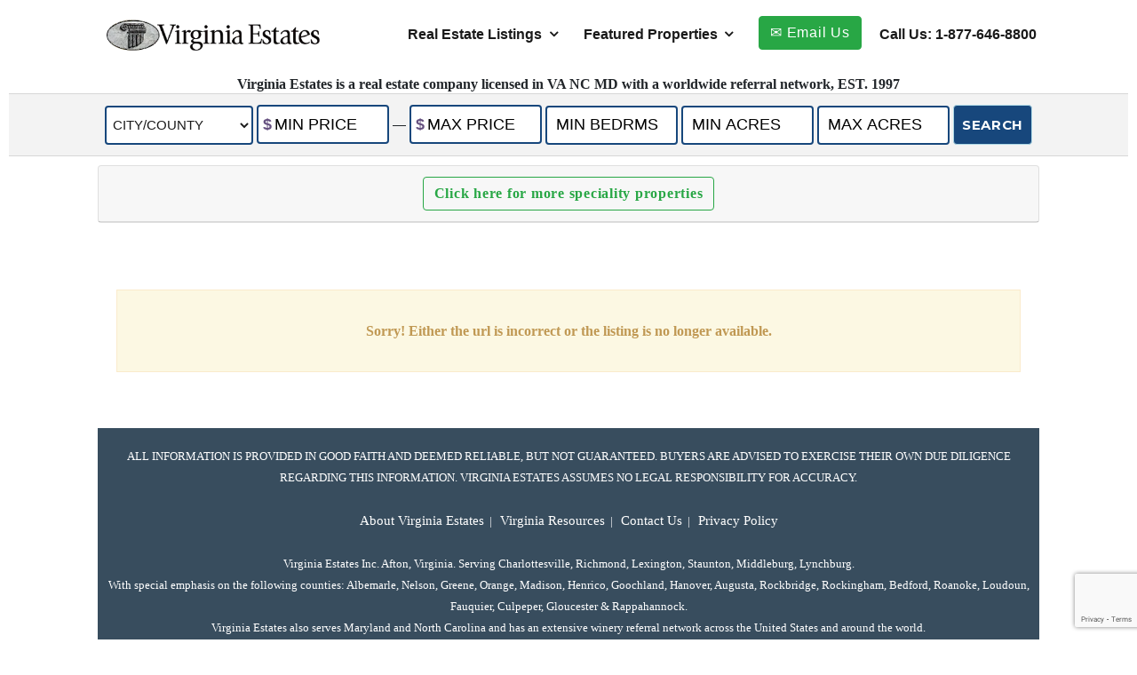

--- FILE ---
content_type: text/html; charset=UTF-8
request_url: https://virginiaestates.com/properties/569581-3432-MEMORIAL-ST-ALEXANDRIA-VA-22306/
body_size: 37626
content:

<!DOCTYPE html>
<html lang="en-US" prefix="og: http://ogp.me/ns#" class="no-js">
<head>
    <!-- Google tag (gtag.js) -->
<script async src="https://www.googletagmanager.com/gtag/js?id=G-R4JEF3DCR3"></script>
<script>
  window.dataLayer = window.dataLayer || [];
  function gtag(){dataLayer.push(arguments);}
  gtag('js', new Date());

  gtag('config', 'G-R4JEF3DCR3');
</script>
<!-- Google tag (gtag.js) -->
<script async src="https://www.googletagmanager.com/gtag/js?id=AW-1052504032"></script>
<script>
  window.dataLayer = window.dataLayer || [];
  function gtag(){dataLayer.push(arguments);}
  gtag('js', new Date());

  gtag('config', 'AW-1052504032');
</script>
    <meta charset="UTF-8">
    <meta name="viewport" content="width=device-width, initial-scale=1">
    <meta name="google-site-verification" content="sR8yUGzTXwj6Ks24_CwmEPixsyxSpDzUJkh85eaFHv4" />
    <link rel="profile" href="http://gmpg.org/xfn/11">
    <!-- Start Bootstrap dropdown -->
<link rel="stylesheet" href="https://maxcdn.bootstrapcdn.com/bootstrap/4.0.0-beta.3/css/bootstrap.min.css" integrity="sha384-Zug+QiDoJOrZ5t4lssLdxGhVrurbmBWopoEl+M6BdEfwnCJZtKxi1KgxUyJq13dy" crossorigin="anonymous">
<script src="https://ajax.googleapis.com/ajax/libs/jquery/3.6.0/jquery.min.js"></script>
<script src="https://cdnjs.cloudflare.com/ajax/libs/popper.js/1.12.6/umd/popper.min.js"></script>  
<script src="https://maxcdn.bootstrapcdn.com/bootstrap/4.0.0-beta.2/js/bootstrap.min.js"></script>
<!-- End Bootstrap dropdown -->
    <script>(function(html){html.className = html.className.replace(/\bno-js\b/,'js')})(document.documentElement);</script>
<title>Virginia Estates</title>
<meta name='robots' content='max-image-preview:large' />
<script type="text/javascript">wpl_baseUrl="https://virginiaestates.com/";wpl_baseName="real-estate-listing-realtyna-wpl-pro";</script><link rel="alternate" type="application/rss+xml" title="Virginia Estates &raquo; Feed" href="https://virginiaestates.com/feed/" />
<link rel="alternate" type="application/rss+xml" title="Virginia Estates &raquo; Comments Feed" href="https://virginiaestates.com/comments/feed/" />
<link rel='stylesheet' id='wpl-google-font-css' href='//fonts.googleapis.com/css?family=Droid+Serif%7COpen+Sans%7CLato%7CBenchNine&#038;ver=6.6.4' type='text/css' media='all' />
<link rel='stylesheet' id='wpl_frontend_main_style-css' href='https://virginiaestates.com/wp-content/plugins/real-estate-listing-realtyna-wpl-pro/assets/css/frontend.css?ver=6.6.4' type='text/css' media='all' />
<link rel='stylesheet' id='wp-block-library-css' href='https://virginiaestates.com/wp-includes/css/dist/block-library/style.min.css?ver=6.6.4' type='text/css' media='all' />
<style id='classic-theme-styles-inline-css' type='text/css'>
/*! This file is auto-generated */
.wp-block-button__link{color:#fff;background-color:#32373c;border-radius:9999px;box-shadow:none;text-decoration:none;padding:calc(.667em + 2px) calc(1.333em + 2px);font-size:1.125em}.wp-block-file__button{background:#32373c;color:#fff;text-decoration:none}
</style>
<style id='global-styles-inline-css' type='text/css'>
:root{--wp--preset--aspect-ratio--square: 1;--wp--preset--aspect-ratio--4-3: 4/3;--wp--preset--aspect-ratio--3-4: 3/4;--wp--preset--aspect-ratio--3-2: 3/2;--wp--preset--aspect-ratio--2-3: 2/3;--wp--preset--aspect-ratio--16-9: 16/9;--wp--preset--aspect-ratio--9-16: 9/16;--wp--preset--color--black: #000000;--wp--preset--color--cyan-bluish-gray: #abb8c3;--wp--preset--color--white: #ffffff;--wp--preset--color--pale-pink: #f78da7;--wp--preset--color--vivid-red: #cf2e2e;--wp--preset--color--luminous-vivid-orange: #ff6900;--wp--preset--color--luminous-vivid-amber: #fcb900;--wp--preset--color--light-green-cyan: #7bdcb5;--wp--preset--color--vivid-green-cyan: #00d084;--wp--preset--color--pale-cyan-blue: #8ed1fc;--wp--preset--color--vivid-cyan-blue: #0693e3;--wp--preset--color--vivid-purple: #9b51e0;--wp--preset--gradient--vivid-cyan-blue-to-vivid-purple: linear-gradient(135deg,rgba(6,147,227,1) 0%,rgb(155,81,224) 100%);--wp--preset--gradient--light-green-cyan-to-vivid-green-cyan: linear-gradient(135deg,rgb(122,220,180) 0%,rgb(0,208,130) 100%);--wp--preset--gradient--luminous-vivid-amber-to-luminous-vivid-orange: linear-gradient(135deg,rgba(252,185,0,1) 0%,rgba(255,105,0,1) 100%);--wp--preset--gradient--luminous-vivid-orange-to-vivid-red: linear-gradient(135deg,rgba(255,105,0,1) 0%,rgb(207,46,46) 100%);--wp--preset--gradient--very-light-gray-to-cyan-bluish-gray: linear-gradient(135deg,rgb(238,238,238) 0%,rgb(169,184,195) 100%);--wp--preset--gradient--cool-to-warm-spectrum: linear-gradient(135deg,rgb(74,234,220) 0%,rgb(151,120,209) 20%,rgb(207,42,186) 40%,rgb(238,44,130) 60%,rgb(251,105,98) 80%,rgb(254,248,76) 100%);--wp--preset--gradient--blush-light-purple: linear-gradient(135deg,rgb(255,206,236) 0%,rgb(152,150,240) 100%);--wp--preset--gradient--blush-bordeaux: linear-gradient(135deg,rgb(254,205,165) 0%,rgb(254,45,45) 50%,rgb(107,0,62) 100%);--wp--preset--gradient--luminous-dusk: linear-gradient(135deg,rgb(255,203,112) 0%,rgb(199,81,192) 50%,rgb(65,88,208) 100%);--wp--preset--gradient--pale-ocean: linear-gradient(135deg,rgb(255,245,203) 0%,rgb(182,227,212) 50%,rgb(51,167,181) 100%);--wp--preset--gradient--electric-grass: linear-gradient(135deg,rgb(202,248,128) 0%,rgb(113,206,126) 100%);--wp--preset--gradient--midnight: linear-gradient(135deg,rgb(2,3,129) 0%,rgb(40,116,252) 100%);--wp--preset--font-size--small: 13px;--wp--preset--font-size--medium: 20px;--wp--preset--font-size--large: 36px;--wp--preset--font-size--x-large: 42px;--wp--preset--spacing--20: 0.44rem;--wp--preset--spacing--30: 0.67rem;--wp--preset--spacing--40: 1rem;--wp--preset--spacing--50: 1.5rem;--wp--preset--spacing--60: 2.25rem;--wp--preset--spacing--70: 3.38rem;--wp--preset--spacing--80: 5.06rem;--wp--preset--shadow--natural: 6px 6px 9px rgba(0, 0, 0, 0.2);--wp--preset--shadow--deep: 12px 12px 50px rgba(0, 0, 0, 0.4);--wp--preset--shadow--sharp: 6px 6px 0px rgba(0, 0, 0, 0.2);--wp--preset--shadow--outlined: 6px 6px 0px -3px rgba(255, 255, 255, 1), 6px 6px rgba(0, 0, 0, 1);--wp--preset--shadow--crisp: 6px 6px 0px rgba(0, 0, 0, 1);}:where(.is-layout-flex){gap: 0.5em;}:where(.is-layout-grid){gap: 0.5em;}body .is-layout-flex{display: flex;}.is-layout-flex{flex-wrap: wrap;align-items: center;}.is-layout-flex > :is(*, div){margin: 0;}body .is-layout-grid{display: grid;}.is-layout-grid > :is(*, div){margin: 0;}:where(.wp-block-columns.is-layout-flex){gap: 2em;}:where(.wp-block-columns.is-layout-grid){gap: 2em;}:where(.wp-block-post-template.is-layout-flex){gap: 1.25em;}:where(.wp-block-post-template.is-layout-grid){gap: 1.25em;}.has-black-color{color: var(--wp--preset--color--black) !important;}.has-cyan-bluish-gray-color{color: var(--wp--preset--color--cyan-bluish-gray) !important;}.has-white-color{color: var(--wp--preset--color--white) !important;}.has-pale-pink-color{color: var(--wp--preset--color--pale-pink) !important;}.has-vivid-red-color{color: var(--wp--preset--color--vivid-red) !important;}.has-luminous-vivid-orange-color{color: var(--wp--preset--color--luminous-vivid-orange) !important;}.has-luminous-vivid-amber-color{color: var(--wp--preset--color--luminous-vivid-amber) !important;}.has-light-green-cyan-color{color: var(--wp--preset--color--light-green-cyan) !important;}.has-vivid-green-cyan-color{color: var(--wp--preset--color--vivid-green-cyan) !important;}.has-pale-cyan-blue-color{color: var(--wp--preset--color--pale-cyan-blue) !important;}.has-vivid-cyan-blue-color{color: var(--wp--preset--color--vivid-cyan-blue) !important;}.has-vivid-purple-color{color: var(--wp--preset--color--vivid-purple) !important;}.has-black-background-color{background-color: var(--wp--preset--color--black) !important;}.has-cyan-bluish-gray-background-color{background-color: var(--wp--preset--color--cyan-bluish-gray) !important;}.has-white-background-color{background-color: var(--wp--preset--color--white) !important;}.has-pale-pink-background-color{background-color: var(--wp--preset--color--pale-pink) !important;}.has-vivid-red-background-color{background-color: var(--wp--preset--color--vivid-red) !important;}.has-luminous-vivid-orange-background-color{background-color: var(--wp--preset--color--luminous-vivid-orange) !important;}.has-luminous-vivid-amber-background-color{background-color: var(--wp--preset--color--luminous-vivid-amber) !important;}.has-light-green-cyan-background-color{background-color: var(--wp--preset--color--light-green-cyan) !important;}.has-vivid-green-cyan-background-color{background-color: var(--wp--preset--color--vivid-green-cyan) !important;}.has-pale-cyan-blue-background-color{background-color: var(--wp--preset--color--pale-cyan-blue) !important;}.has-vivid-cyan-blue-background-color{background-color: var(--wp--preset--color--vivid-cyan-blue) !important;}.has-vivid-purple-background-color{background-color: var(--wp--preset--color--vivid-purple) !important;}.has-black-border-color{border-color: var(--wp--preset--color--black) !important;}.has-cyan-bluish-gray-border-color{border-color: var(--wp--preset--color--cyan-bluish-gray) !important;}.has-white-border-color{border-color: var(--wp--preset--color--white) !important;}.has-pale-pink-border-color{border-color: var(--wp--preset--color--pale-pink) !important;}.has-vivid-red-border-color{border-color: var(--wp--preset--color--vivid-red) !important;}.has-luminous-vivid-orange-border-color{border-color: var(--wp--preset--color--luminous-vivid-orange) !important;}.has-luminous-vivid-amber-border-color{border-color: var(--wp--preset--color--luminous-vivid-amber) !important;}.has-light-green-cyan-border-color{border-color: var(--wp--preset--color--light-green-cyan) !important;}.has-vivid-green-cyan-border-color{border-color: var(--wp--preset--color--vivid-green-cyan) !important;}.has-pale-cyan-blue-border-color{border-color: var(--wp--preset--color--pale-cyan-blue) !important;}.has-vivid-cyan-blue-border-color{border-color: var(--wp--preset--color--vivid-cyan-blue) !important;}.has-vivid-purple-border-color{border-color: var(--wp--preset--color--vivid-purple) !important;}.has-vivid-cyan-blue-to-vivid-purple-gradient-background{background: var(--wp--preset--gradient--vivid-cyan-blue-to-vivid-purple) !important;}.has-light-green-cyan-to-vivid-green-cyan-gradient-background{background: var(--wp--preset--gradient--light-green-cyan-to-vivid-green-cyan) !important;}.has-luminous-vivid-amber-to-luminous-vivid-orange-gradient-background{background: var(--wp--preset--gradient--luminous-vivid-amber-to-luminous-vivid-orange) !important;}.has-luminous-vivid-orange-to-vivid-red-gradient-background{background: var(--wp--preset--gradient--luminous-vivid-orange-to-vivid-red) !important;}.has-very-light-gray-to-cyan-bluish-gray-gradient-background{background: var(--wp--preset--gradient--very-light-gray-to-cyan-bluish-gray) !important;}.has-cool-to-warm-spectrum-gradient-background{background: var(--wp--preset--gradient--cool-to-warm-spectrum) !important;}.has-blush-light-purple-gradient-background{background: var(--wp--preset--gradient--blush-light-purple) !important;}.has-blush-bordeaux-gradient-background{background: var(--wp--preset--gradient--blush-bordeaux) !important;}.has-luminous-dusk-gradient-background{background: var(--wp--preset--gradient--luminous-dusk) !important;}.has-pale-ocean-gradient-background{background: var(--wp--preset--gradient--pale-ocean) !important;}.has-electric-grass-gradient-background{background: var(--wp--preset--gradient--electric-grass) !important;}.has-midnight-gradient-background{background: var(--wp--preset--gradient--midnight) !important;}.has-small-font-size{font-size: var(--wp--preset--font-size--small) !important;}.has-medium-font-size{font-size: var(--wp--preset--font-size--medium) !important;}.has-large-font-size{font-size: var(--wp--preset--font-size--large) !important;}.has-x-large-font-size{font-size: var(--wp--preset--font-size--x-large) !important;}
:where(.wp-block-post-template.is-layout-flex){gap: 1.25em;}:where(.wp-block-post-template.is-layout-grid){gap: 1.25em;}
:where(.wp-block-columns.is-layout-flex){gap: 2em;}:where(.wp-block-columns.is-layout-grid){gap: 2em;}
:root :where(.wp-block-pullquote){font-size: 1.5em;line-height: 1.6;}
</style>
<link rel='stylesheet' id='contact-form-7-css' href='https://virginiaestates.com/wp-content/plugins/contact-form-7/includes/css/styles.css?ver=6.0.5' type='text/css' media='all' />
<link rel='stylesheet' id='related-posts-by-taxonomy-css' href='https://virginiaestates.com/wp-content/plugins/related-posts-by-taxonomy/includes/assets/css/styles.css?ver=6.6.4' type='text/css' media='all' />
<link rel='stylesheet' id='widgetopts-styles-css' href='https://virginiaestates.com/wp-content/plugins/widget-options/assets/css/widget-options.css?ver=4.1.2' type='text/css' media='all' />
<link rel='stylesheet' id='parent_style-css' href='https://virginiaestates.com/wp-content/themes/twentysixteen/style.css?ver=6.6.4' type='text/css' media='all' />
<link rel='stylesheet' id='frontend_custom-css' href='https://virginiaestates.com/wp-content/themes/twentysixteen-child/assets/css/frontend_custom.css?ver=6.6.4' type='text/css' media='all' />
<link rel='stylesheet' id='twentysixteen-fonts-css' href='https://fonts.googleapis.com/css?family=Merriweather%3A400%2C700%2C900%2C400italic%2C700italic%2C900italic%7CMontserrat%3A400%2C700%7CInconsolata%3A400&#038;subset=latin%2Clatin-ext' type='text/css' media='all' />
<link rel='stylesheet' id='twentysixteen-style-css' href='https://virginiaestates.com/wp-content/themes/twentysixteen-child/style.css?ver=6.6.4' type='text/css' media='all' />
<style id='twentysixteen-style-inline-css' type='text/css'>

		/* Custom Page Background Color */
		.site {
			background-color: #eaeeef;
		}

		mark,
		ins,
		button,
		button[disabled]:hover,
		button[disabled]:focus,
		input[type="button"],
		input[type="button"][disabled]:hover,
		input[type="button"][disabled]:focus,
		input[type="reset"],
		input[type="reset"][disabled]:hover,
		input[type="reset"][disabled]:focus,
		input[type="submit"],
		input[type="submit"][disabled]:hover,
		input[type="submit"][disabled]:focus,
		.menu-toggle.toggled-on,
		.menu-toggle.toggled-on:hover,
		.menu-toggle.toggled-on:focus,
		.pagination .prev,
		.pagination .next,
		.pagination .prev:hover,
		.pagination .prev:focus,
		.pagination .next:hover,
		.pagination .next:focus,
		.pagination .nav-links:before,
		.pagination .nav-links:after,
		.widget_calendar tbody a,
		.widget_calendar tbody a:hover,
		.widget_calendar tbody a:focus,
		.page-links a,
		.page-links a:hover,
		.page-links a:focus {
			color: #eaeeef;
		}

		@media screen and (min-width: 56.875em) {
			.main-navigation ul ul li {
				background-color: #eaeeef;
			}

			.main-navigation ul ul:after {
				border-top-color: #eaeeef;
				border-bottom-color: #eaeeef;
			}
		}
	

		/* Custom Secondary Text Color */

		/**
		 * IE8 and earlier will drop any block with CSS3 selectors.
		 * Do not combine these styles with the next block.
		 */
		body:not(.search-results) .entry-summary {
			color: #000000;
		}

		blockquote,
		.post-password-form label,
		a:hover,
		a:focus,
		a:active,
		.post-navigation .meta-nav,
		.image-navigation,
		.comment-navigation,
		.widget_recent_entries .post-date,
		.widget_rss .rss-date,
		.widget_rss cite,
		.site-description,
		.author-bio,
		.entry-footer,
		.entry-footer a,
		.sticky-post,
		.taxonomy-description,
		.entry-caption,
		.comment-metadata,
		.pingback .edit-link,
		.comment-metadata a,
		.pingback .comment-edit-link,
		.comment-form label,
		.comment-notes,
		.comment-awaiting-moderation,
		.logged-in-as,
		.form-allowed-tags,
		.site-info,
		.site-info a,
		.wp-caption .wp-caption-text,
		.gallery-caption,
		.widecolumn label,
		.widecolumn .mu_register label {
			color: #000000;
		}

		.widget_calendar tbody a:hover,
		.widget_calendar tbody a:focus {
			background-color: #000000;
		}
	
</style>
<!--[if lt IE 10]>
<link rel='stylesheet' id='twentysixteen-ie-css' href='https://virginiaestates.com/wp-content/themes/twentysixteen/css/ie.css?ver=20160816' type='text/css' media='all' />
<![endif]-->
<!--[if lt IE 9]>
<link rel='stylesheet' id='twentysixteen-ie8-css' href='https://virginiaestates.com/wp-content/themes/twentysixteen/css/ie8.css?ver=20160816' type='text/css' media='all' />
<![endif]-->
<!--[if lt IE 8]>
<link rel='stylesheet' id='twentysixteen-ie7-css' href='https://virginiaestates.com/wp-content/themes/twentysixteen/css/ie7.css?ver=20160816' type='text/css' media='all' />
<![endif]-->
<link rel='stylesheet' id='fancybox-css' href='https://virginiaestates.com/wp-content/plugins/easy-fancybox/fancybox/1.5.4/jquery.fancybox.min.css?ver=6.6.4' type='text/css' media='screen' />
<style id='fancybox-inline-css' type='text/css'>
#fancybox-outer{background:#ffffff}#fancybox-content{background:#ffffff;border-color:#ffffff;color:#000000;}#fancybox-title,#fancybox-title-float-main{color:#fff}
</style>
<script type="text/javascript" src="https://virginiaestates.com/wp-includes/js/jquery/jquery.min.js?ver=3.7.1" id="jquery-core-js"></script>
<script type="text/javascript" src="https://virginiaestates.com/wp-includes/js/jquery/jquery-migrate.min.js?ver=3.4.1" id="jquery-migrate-js"></script>
<script type="text/javascript" id="wpp-localization-js-extra">
/* <![CDATA[ */
var wpp_l10n = {"clone_property":"Clone Property","delete":"Delete","show":"Show","hide":"Hide","featured":"Featured","add_to_featured":"Add to Featured","undefined_error":"Undefined Error.","set_property_type_confirmation":"You are about to set ALL your Properties to the selected Property type. Are you sure?","processing":"Processing...","geo_attribute_usage":"Attention! This attribute (slug) is used by Google Validator and Address Display functionality. It is set automatically and can not be edited on Property Adding\/Updating page.","default_property_image":"Default Property Image","remove_image":"Remove Image","error_types_one":"Settings can't be saved. You need to enter at least one property type.","uploading":"Uploading","drop_file":"Drop files here to upload","upload_images":"Upload Image","cancel":"Cancel","fail":"Failed","dtables":{"first":"First","previous":"Previous","next":"Next","last":"Last","processing":"Processing...","show_menu_entries":"Show _MENU_ entries","no_m_records_found":"No matching records found","no_data_available":"No data available in table","loading":"Loading...","showing_entries":"Showing _START_ to _END_ of _TOTAL_ entries","showing_entries_null":"Showing o 0f 0.000000e+0ntries","filtered_from_total":"(filtered from _MAX_ total entries)","search":"Search:","display":"Display:","records":"records","all":"All"},"feps":{"unnamed_form":"Unnamed Form","form_could_not_be_removed_1":"Form could not be removed because of some server error.","form_could_not_be_removed_2":"Form could not be removed because form ID is undefined."},"fbtabs":{"unnamed_canvas":"Unnamed Canvas"},"attr_not_support_default":"Default Value not supported for this data entry.","are_you_sure":"Are you sure?","replace_all":"Replace all","replace_empty":"Replace only empty","_done":"Done!"};
var wpp = {"instance":{"request":[],"get":[],"post":[],"iframe_enabled":false,"ajax_url":"https:\/\/virginiaestates.com\/wp-admin\/admin-ajax.php","home_url":"https:\/\/virginiaestates.com","user_logged_in":"false","is_permalink":true,"settings":{"configuration":{"enable_comments":"false","enable_revisions":"false","exclude_from_regular_search_results":"false","base_slug":"property","automatically_insert_overview":"false","do_not_override_search_result_page":"false","single_property":{"template":"property","page_template":"default"},"property_overview":{"sort_stats_by_groups":"false","show_true_as_image":"false","thumbnail_size":"medium","pagination_type":"numeric","show_children":"true","fancybox_preview":"true","add_sort_by_title":"false","display_slideshow":"false"},"disable_widgets":{"wpp_sidebar_building":"false","wpp_sidebar_floorplan":"false","wpp_sidebar_single_family_home":"false","wpp_sidebar_vineyards":"false","wpp_sidebar_ncwineries":"false","wpp_sidebar_marylandwineries":"false"},"address_attribute":"location","google_maps_localization":"en","google_maps_api":"AIzaSyC5WdhGMpbhlKvON5hOg84sgeI75JZwTD4","google_maps_api_server":"AIzaSyC5WdhGMpbhlKvON5hOg84sgeI75JZwTD4","phone_number":"","autoload_css":"false","do_not_load_theme_specific_css":"false","enable_legacy_features":"false","allow_parent_deep_depth":"false","disable_wordpress_postmeta_cache":"false","developer_mode":"false","auto_delete_attachments":"false","automatically_regenerate_thumbnail":"false","pre_release_update":"false","using_fancybox":"true","default_image":{"default":{"url":"","id":""},"types":{"building":{"url":"","id":""},"floorplan":{"url":"","id":""},"single_family_home":{"url":"","id":""},"vineyards":{"url":"","id":""},"ncwineries":{"url":"","id":""},"marylandwineries":{"url":"","id":""}}},"bottom_insert_pagenation":"true","single_property_view":{"map_image_type":"tiny_thumb","gm_zoom_level":"13"},"gm_zoom_level":"","google_maps":{"show_true_as_image":"false","infobox_settings":{"show_property_title":"true","show_direction_link":"true","do_not_show_child_properties":"false","show_child_property_attributes":"false","infowindow_styles":"default"},"infobox_attributes":["price"]},"display_address_format":"[city], [state]","area_dimensions":"sq. ft","currency_symbol":"$","thousands_sep":"","currency_symbol_placement":"","show_aggregated_value_as_average":"false","admin_ui":{"overview_table_thumbnail_size":"tiny_thumb"},"completely_hide_hidden_attributes_in_admin_ui":"false","feature_settings":{"slideshow":{"glob":{"link_to_property":"false","show_property_title":"false","image_size":"","show_title":"false","show_excerpt":"false","show_tagline":"false","thumb_width":"","settings":{"effect":"slideInLeft","slices":"10","animSpeed":"500","pauseTime":"5000"}},"property":{"image_size":"","navigation":"false"}},"feps":{"forms":{"4644555":{"title":"Sample Form","slug":"sample_form","new_post_status":"pending","property_type":"vineyards","trash_time":"0","thumbnail_size":"","images_limit":"40","new_role":"subscriber","notifications":{"notify_admin_email":"djkrouse@gmail.com","on_status_updated":"true"},"can_manage_feps":"true","custom_coords":{"latitude":"57.7973333","longitude":"12.0502107"},"required":{"post_title":{"attribute":"post_title","title":"Property Title","auto_generate_rule":"","description":""}},"fields":{"21":{"attribute":"tagline","title":"Tagline","description":""},"107":{"attribute":"post_content","title":"Property Content","description":""},"37":{"attribute":"price","title":"Price","required":"on","description":""},"783":{"attribute":"status","title":"Status","description":""},"110":{"attribute":"location","title":"Address","description":""},"288":{"attribute":"image_upload","title":"Image Upload","description":""}}}}}}},"image_sizes":{"map_thumb":{"width":"75","height":"75"},"tiny_thumb":{"width":"100","height":"100"},"sidebar_wide":{"width":"195","height":"130"},"slideshow":{"width":"640","height":"235"}},"property_stats":{"category":"Category","price":"Price","sold":"Property Status","location":"Address","area":"Area","deposit":"Deposit","phone_number":"Phone","feed_snippet":"Feed_Snippet","zoom_level":"Zoom_Level","thumb_url":"Thumb_URL","status":"Status","listing_agent":"Listing_Agent","input_html":"input_html"},"property_stats_groups":{"category":"","price":"","sold":"","location":"","area":"","deposit":"","phone_number":"","feed_snippet":"","zoom_level":"","thumb_url":"","status":"","listing_agent":"","input_html":""},"sortable_attributes":["category","sold"],"searchable_attributes":["category","price","sold","area","deposit"],"searchable_attr_fields":{"category":"dropdown","price":"range_input","sold":"","location":"","area":"range_input","deposit":"range_input","phone_number":"","feed_snippet":"","zoom_level":"","thumb_url":"","status":"","listing_agent":"","input_html":""},"predefined_search_values":{"category":"","price":"","sold":"","location":"","area":"","deposit":"","phone_number":"","feed_snippet":"","zoom_level":"1 (min zoom), 2, 3, 4, 5, 6, 7, 8, 9, 10 (default zoom), 11, 12, 13 (max zoom)","thumb_url":"","status":"","listing_agent":"","input_html":""},"admin_attr_fields":{"category":"multi_checkbox","price":"currency","sold":"multi_checkbox","location":"input","area":"number","deposit":"currency","phone_number":"input","feed_snippet":"input","zoom_level":"radio","thumb_url":"input","status":"input","listing_agent":"input","input_html":"textarea"},"predefined_values":{"category":"Vineyards,NCWineries,MarylandWineries,historic-homes,horse-farms,virginia-luxury-homes,virginia-farms-for-sale,bandb,virginia-estates-for-sale,chesapeake,waterfront,waterfront-FEATURED,riverfront,virginia-farm-land-for-sale,virginia-hunting-land-for-sale,wedding-venues,georgiawineries,williamsburg,richmond,log-homes,islands-for-sale,commercial-real-estate,georgiawineries, craft-breweries,cideries-for-sale,blacksburg,private-wineries,VAWineries,Sold,Sold-Winery,Sold-Farms,Sold-Historic,Loudoun-Wineries,NCLuxury-Homes,NCWaterfront-Homes","price":"","sold":"Sold!,Under Contract,Price Reduction!","location":"","area":"","deposit":"","phone_number":"","feed_snippet":"","zoom_level":"1 (min zoom), 2, 3, 4, 5, 6, 7, 8, 9, 10, 11, 12, 13, 14, 15, 16, 17, 18, 19","thumb_url":"","status":"","listing_agent":"","input_html":""},"default_values":{"price":"","location":"","area":"","deposit":"","phone_number":"","feed_snippet":"","thumb_url":"","status":"","listing_agent":"","input_html":""},"property_meta":{"tagline":"Tagline"},"property_types":{"building":"Edificio","floorplan":"Departamento","single_family_home":"Casa","vineyards":"Vineyards","ncwineries":"NCWineries","marylandwineries":"MarylandWineries"},"location_matters":["building","single_family_home","vineyards"],"hidden_attributes":{"building":["price","area","deposit"],"floorplan":["location"],"single_family_home":["deposit"]},"searchable_property_types":["floorplan","single_family_home","vineyards"],"property_inheritance":{"floorplan":["location","street_number","route","state","postal_code","display_address","address_is_formatted"]},"property_groups":{"main":{"name":"Main","color":"#bdd6ff"}},"name":"WP-Property","version":"2.4.6","domain":"wpp","default_coords":{"latitude":"57.7973333","longitude":"12.0502107"},"geo_type_attributes":["formatted_address","street_number","route","district","city","county","state","state_code","country","country_code","postal_code"],"images":{"map_icon_shadow":"https:\/\/virginiaestates.com\/wp-content\/plugins\/wp-property\/static\/images\/map_icon_shadow.png"},"descriptions":{"descriptions":{"property_type":"The Property type will determine the layout.","custom_attribute_overview":"Customize what appears in search results in the attribute section.  For example: 1bed, 2baths, area varies slightly.","tagline":"Will appear on overview pages and on top of every listing page."}},"prop_std_att":{"pdf":{"price":{"label":"Price","notice":""},"address":{"label":"Address","notice":"This attribute will be used for automatic geolocation."},"bedrooms":{"label":"Bedrooms","notice":""},"bathrooms":{"label":"Bathrooms","notice":""},"living_space_size":{"label":"Living Space size Sq ft","notice":""},"features":{"label":"Features","notice":""},"community_features":{"label":"Community Features","notice":""}},"importer":{"total_rooms":{"label":"Total Rooms","notice":""},"year_built":{"label":"Year Built","notice":""},"no_of_floors":{"label":"No. of Floors","notice":""},"lot_size_acres":{"label":"Lot size, acres","notice":""},"neighborhood":{"label":"Neighborhood (term)","notice":""},"fees":{"label":"Fees","notice":""},"status":{"label":"Status","notice":""}}},"prop_std_att_mapped":[],"prop_std_att_mapsto":[],"property_assistant":{"default_atts":{"tagline":"Tagline","location":"Address","city":"City","price":"Price","year_built":"Year Built","fees":"Fees"},"residential":{"bedrooms":"Bedrooms","bathrooms":"Bathrooms","total_rooms":"Total Rooms","living_space":"Living space"},"commercial":{"business_purpose":"Business Purpose"},"land":{"lot_size":"Lot Size"}},"search_conversions":{"bedrooms":{"Studio":"0.5"}},"attributes":{"types":{"input":"Short Text","textarea":"Textarea","checkbox":"Checkbox","datetime":"Date and Time","currency":"Currency","number":"Number","wysiwyg":"Text Editor","dropdown":"Dropdown Selection","select_advanced":"Advanced Dropdown","multi_checkbox":"Multi-Checkbox","radio":"Radio","url":"URL","oembed":"Oembed","date":"Date picker","time":"Time picker","color":"Color picker","image_advanced":"Image upload","file_advanced":"Files upload","file_input":"File URL"},"searchable":{"input":["input"],"textarea":["input"],"wysiwyg":["input"],"dropdown":["dropdown","multicheckbox"],"select_advanced":["dropdown","multicheckbox"],"checkbox":["checkbox"],"multi_checkbox":["input","dropdown","multicheckbox"],"radio":["dropdown","multicheckbox"],"number":["input","dropdown","range_input","range_dropdown","advanced_range_dropdown"],"currency":["input","dropdown","range_input","range_dropdown","advanced_range_dropdown"],"url":["input"],"date":["range_date"]},"default":{"input":"text","number":"text","currency":"text","url":"text","oembed":"text","textarea":"textarea","wysiwyg":"textarea"},"multiple":["categorical-term","multi_checkbox","image_advanced","file_advanced","image_upload"]},"numeric_attributes":["price","area","deposit"],"currency_attributes":["price","deposit"],"taxonomies":{"property_feature":{"default":true,"hierarchical":false,"public":true,"show_ui":true,"show_in_nav_menus":true,"show_tagcloud":true,"add_native_mtbox":true,"label":"Features","labels":{"name":"Features","singular_name":"Feature","search_items":"Search Features","all_items":"All Features","parent_item":"Parent Feature","parent_item_colon":"Parent Feature:","edit_item":"Edit Feature","update_item":"Update Feature","add_new_item":"Add New Feature","new_item_name":"New Feature Name","menu_name":"Feature"},"query_var":"property_feature","rewrite":{"slug":"feature"}},"community_feature":{"default":true,"hierarchical":false,"public":true,"show_ui":true,"show_in_nav_menus":true,"show_tagcloud":true,"add_native_mtbox":true,"label":"Community Features","labels":{"name":"Community Features","singular_name":"Community Feature","search_items":"Search Community Features","all_items":"All Community Features","parent_item":"Parent Community Feature","parent_item_colon":"Parent Community Feature:","edit_item":"Edit Community Feature","update_item":"Update Community Feature","add_new_item":"Add New Community Feature","new_item_name":"New Community Feature Name","menu_name":"Community Feature"},"query_var":"community_feature","rewrite":{"slug":"community_feature"}}},"labels":{"name":"Properties","all_items":"All Properties","singular_name":"Property","add_new":"Add Property","add_new_item":"Add New Property","edit_item":"Edit Property","new_item":"New Property","view_item":"View Property","search_items":"Search Properties","not_found":"No properties found","not_found_in_trash":"No properties found in Trash","parent_item_colon":""}}}};
/* ]]> */
</script>
<script type="text/javascript" src="https://virginiaestates.com/wp-content/plugins/wp-property/static/scripts/l10n.js?ver=2.4.6" id="wpp-localization-js"></script>
<script type="text/javascript" src="https://virginiaestates.com/wp-includes/js/jquery/ui/core.min.js?ver=1.13.3" id="jquery-ui-core-js"></script>
<script type="text/javascript" src="https://virginiaestates.com/wp-includes/js/jquery/ui/tabs.min.js?ver=1.13.3" id="jquery-ui-tabs-js"></script>
<script type="text/javascript" src="https://virginiaestates.com/wp-includes/js/jquery/ui/mouse.min.js?ver=1.13.3" id="jquery-ui-mouse-js"></script>
<script type="text/javascript" src="https://virginiaestates.com/wp-includes/js/jquery/ui/sortable.min.js?ver=1.13.3" id="jquery-ui-sortable-js"></script>
<script type="text/javascript" src="https://virginiaestates.com/wp-content/plugins/wp-property/static/scripts/wpp.global.js?ver=2.4.6" id="wp-property-global-js"></script>
<script type="text/javascript" src="https://virginiaestates.com/wp-content/plugins/real-estate-listing-realtyna-wpl-pro/assets/js/frontend.min.js?ver=6.6.4" id="wpl_frontend_javascript-js"></script>
<script type="text/javascript" src="https://virginiaestates.com/wp-content/plugins/real-estate-listing-realtyna-wpl-pro/assets/js/libraries/wpl.handlebars.min.js?ver=6.6.4" id="handlebars-js"></script>
<!--[if lt IE 9]>
<script type="text/javascript" src="https://virginiaestates.com/wp-content/themes/twentysixteen/js/html5.js?ver=3.7.3" id="twentysixteen-html5-js"></script>
<![endif]-->
<script type="text/javascript" src="https://virginiaestates.com/wp-content/plugins/wp-property/static/scripts/jquery.nivo.slider.pack.js?ver=6.6.4" id="wpp-jquery-nivo-slider-js"></script>
<link rel="https://api.w.org/" href="https://virginiaestates.com/wp-json/" /><link rel="alternate" title="JSON" type="application/json" href="https://virginiaestates.com/wp-json/wp/v2/pages/4866" /><link rel="EditURI" type="application/rsd+xml" title="RSD" href="https://virginiaestates.com/xmlrpc.php?rsd" />
<meta name="generator" content="WordPress 6.6.4" />
<link rel='shortlink' href='https://virginiaestates.com/?p=4866' />
<link rel="alternate" title="oEmbed (JSON)" type="application/json+oembed" href="https://virginiaestates.com/wp-json/oembed/1.0/embed?url=https%3A%2F%2Fvirginiaestates.com%2Fproperties%2F" />
<link rel="alternate" title="oEmbed (XML)" type="text/xml+oembed" href="https://virginiaestates.com/wp-json/oembed/1.0/embed?url=https%3A%2F%2Fvirginiaestates.com%2Fproperties%2F&#038;format=xml" />
<style type="text/css">[itemprop="description"],[itemprop="description"] p
{
text-transform: lowercase;
}

#wpl-dbst-show3082{
  display:none;
}</style>	<style type="text/css" id="twentysixteen-header-css">
		.site-branding {
			margin: 0 auto 0 0;
		}

		.site-branding .site-title,
		.site-description {
			clip: rect(1px, 1px, 1px, 1px);
			position: absolute;
		}
	</style>
	<meta name="keywords" content="" />
<meta property="og:type" content="article" />

<meta property="og:locale" content="en_US" />

<meta property="og:url" content="https://virginiaestates.com/properties/-/" />

<meta property="og:title" data-page-subject="true" content="" />

<meta property="og:description" content="" />

<meta property="twitter:card" content="summary" />

<meta property="twitter:title" content="" />

<meta property="twitter:description" content="" />

<meta property="twitter:url" content="https://virginiaestates.com/properties/-/" />

<link rel="canonical" href="https://virginiaestates.com/properties/-/" />	<meta name="robots" content="index, follow">
    <link rel="stylesheet" href="https://virginiaestates.com/wp-content/themes/twentysixteen-child/assets/css/bootstrap.min.css" integrity="sha384-Gn5384xqQ1aoWXA+058RXPxPg6fy4IWvTNh0E263XmFcJlSAwiGgFAW/dAiS6JXm" crossorigin="anonymous">
    <!--https://maxcdn.bootstrapcdn.com/bootstrap/4.0.0/css/bootstrap.min.css-->
    <link rel="stylesheet" href="/wp-content/themes/twentysixteen-child/main8y.css" />
	<script src="/wp-content/themes/twentysixteen-child/mobile-navmenu/main2min.js"></script>
<link rel="apple-touch-icon" sizes="152x152" href="/wp-content/themes/twentysixteen-child/icon/apple-touch-icon.png">
<link rel="icon" type="image/png" sizes="32x32" href="/wp-content/themes/twentysixteen-child/icon/favicon-32x32.png">
<link rel="icon" type="image/png" sizes="16x16" href="/wp-content/themes/twentysixteen-child/icon/favicon-16x16.png">
<link rel="manifest" href="/wp-content/themes/twentysixteen-child/icon/site.webmanifest">
<link rel="mask-icon" href="/wp-content/themes/twentysixteen-child/icon/safari-pinned-tab.svg" color="#5bbad5">
<meta name="msapplication-TileColor" content="#da532c">
<meta name="theme-color" content="#ffffff">
<meta name="p:domain_verify" content="d11a073b8b814ec883ec501f5ec3b5ce" />



<!-- Clicky -->
<script async src="//static.getclicky.com/101336997.js"></script>


<!-- outbrain -->
<script data-obct type = "text/javascript">
  /** DO NOT MODIFY THIS CODE**/
  !function(_window, _document) {
    var OB_ADV_ID = '00b850946a2c5fa33dfeb72d22a0acb5f2';
    if (_window.obApi) {
      var toArray = function(object) {
        return Object.prototype.toString.call(object) === '[object Array]' ? object : [object];
      };
      _window.obApi.marketerId = toArray(_window.obApi.marketerId).concat(toArray(OB_ADV_ID));
      return;
    }
    var api = _window.obApi = function() {
      api.dispatch ? api.dispatch.apply(api, arguments) : api.queue.push(arguments);
    };
    api.version = '1.1';
    api.loaded = true;
    api.marketerId = OB_ADV_ID;
    api.queue = [];
    var tag = _document.createElement('script');
    tag.async = true;
    tag.src = '//amplify.outbrain.com/cp/obtp.js';
    tag.type = 'text/javascript';
    var script = _document.getElementsByTagName('script')[0];
    script.parentNode.insertBefore(tag, script);
  }(window, document);

  obApi('track', 'PAGE_VIEW');
</script>
<!-- end outbrain -->
</head>

<body class="page-template page-template-home-page page-template-home-page-php page page-id-4866 wp-custom-logo group-blog wpl-page wpl_property_show wpl_property_show_layout2">

 	<style>.site-branding a i{padding:5px 6px;font-size:185%}</style>
	<header id="masthead" class="site-header" role="banner">
		<div class="responsive-container">
			<div class="site-header-half-width-logo">
				<div class="site-branding text-center">
					<div class="pull-left">
						<a class="menuBars" href="#"><i class="fa fa-bars"></i><p style="margin-top:-13px;margin-bottom:-1rem;font-size:90%;">menu</p></a>
					</div>
					<div class="pull-right">
						<a href="tel:4349815923" title="Call Us"><i class="fa fa-phone"></i></a>
					</div>
					<div class="pull-right">
						<a href="#contact_form_pop" class="fancybox" title="Email Us"><i class="fa fa-envelope"></i></a>
					</div>
					
						<style>
						.wpcf7-form-control,.wpcf7-form input,.wpcf7-form textarea {
							border-color: #dddddd;
							border-top-color: rgb(221, 221, 221);
							border-right-color: rgb(221, 221, 221);
							border-bottom-color: rgb(221, 221, 221);
							border-left-color: rgb(221, 221, 221);
							border-radius: 0;
							box-shadow: none;
							font-size: 14px;
							color: #838587;
							font-weight: 700;
							letter-spacing: 1px;
							text-align: center;
							padding: 10px 12px;
							height: auto;
							font-family: Montserrat,"Helvetica Neue",sans-serif;
						}
						.wpcf7-form textarea { 
							height: 114px; 
						}
						div.wpcf7 p {
							padding: 0;
							border-top: #ccc 0px solid;
							margin: 0;
							text-indent: 0;
							text-align: center
						}
						input[type=submit] {
							color: white!important;
							background-color:#17477C;
							border:1px solid lightblue;
						}
						.wpcf7-form {
							padding:0;
							border:0;
							margin-right: auto;
							margin-left: auto;
							width: auto;
							border-radius: 4px;
							padding: 0 0px;
						}
						.widget .widget-title {
							margin-bottom: .3125em;
						}
						.widget input[type="date"], .widget input[type="time"], .widget input[type="datetime-local"], .widget input[type="week"], .widget input[type="month"], .widget input[type="text"], .widget input[type="email"], .widget input[type="url"], .widget input[type="password"], .widget input[type="search"], .widget input[type="tel"], .widget input[type="number"], .widget textarea {
							padding: .9115384615em .5384615385em;
						}
						input[type="email"], input[type="password"], input[type="text"] {
							height:auto!important;
							margin-top:0;
						}
						</style>
						<div style="display:none" class="fancybox-hidden">
							<div id="contact_form_pop">
								<div id="fancybox-content" style="border-width: 10px; width: 283px; height: auto;">
									<div style="width:auto;height:auto;overflow:auto;position:relative;">
										<div id="contact_form_pop">
											<div id="text-10" class="widget widget_text">
												<h4 class="widget-title" style="font-weight:600;">INQUIRE</h4>
												
<div class="wpcf7 no-js" id="wpcf7-f15922-o1" lang="en-US" dir="ltr" data-wpcf7-id="15922">
<div class="screen-reader-response"><p role="status" aria-live="polite" aria-atomic="true"></p> <ul></ul></div>
<form action="/properties/569581-3432-MEMORIAL-ST-ALEXANDRIA-VA-22306/#wpcf7-f15922-o1" method="post" class="wpcf7-form init" aria-label="Contact form" novalidate="novalidate" data-status="init">
<div style="display: none;">
<input type="hidden" name="_wpcf7" value="15922" />
<input type="hidden" name="_wpcf7_version" value="6.0.5" />
<input type="hidden" name="_wpcf7_locale" value="en_US" />
<input type="hidden" name="_wpcf7_unit_tag" value="wpcf7-f15922-o1" />
<input type="hidden" name="_wpcf7_container_post" value="0" />
<input type="hidden" name="_wpcf7_posted_data_hash" value="" />
<input type="hidden" name="_wpcf7_recaptcha_response" value="" />
</div>
<style>
textarea:focus::-webkit-input-placeholder { color:transparent; }
textarea:focus:-moz-placeholder { color:transparent; } /* Firefox 18- */
textarea:focus::-moz-placeholder { color:transparent; } /* Firefox 19+ */
textarea:focus:-ms-input-placeholder { color:transparent; } /* oldIE ;) */
input.wpcf7-form-control.wpcf7-submit:hover {background: navy;color: white!important;}
</style>
<p style="background: #f4f4f4;"><span class="wpcf7-form-control-wrap" data-name="your-name"><input size="40" maxlength="400" class="wpcf7-form-control wpcf7-text wpcf7-validates-as-required" aria-required="true" aria-invalid="false" placeholder="NAME" value="" type="text" name="your-name" /></span><br />
<span class="wpcf7-form-control-wrap" data-name="your-email"><input size="40" maxlength="400" class="wpcf7-form-control wpcf7-email wpcf7-validates-as-required wpcf7-text wpcf7-validates-as-email" aria-required="true" aria-invalid="false" placeholder="EMAIL" value="" type="email" name="your-email" /></span><br />
<span class="wpcf7-form-control-wrap" data-name="your-tel"><input size="40" maxlength="400" class="wpcf7-form-control wpcf7-tel wpcf7-text wpcf7-validates-as-tel" aria-invalid="false" placeholder="TELEPHONE" value="" type="tel" name="your-tel" /></span><br />
<span class="wpcf7-form-control-wrap" data-name="your-acres"><select class="wpcf7-form-control wpcf7-select" aria-invalid="false" name="your-acres"><option value="">Acres</option><option value="1 - 10 Acres">1 - 10 Acres</option><option value="10 - 25 Acres">10 - 25 Acres</option><option value="25 - 50 Acres">25 - 50 Acres</option><option value="50 - 100 Acres">50 - 100 Acres</option><option value="100+ Acres">100+ Acres</option></select></span><br />
<span class="wpcf7-form-control-wrap" data-name="your-price"><select class="wpcf7-form-control wpcf7-select" aria-invalid="false" name="your-price"><option value="">Price Range</option><option value="$100,000 - $250,000">$100,000 - $250,000</option><option value="$250,000 - $500,000">$250,000 - $500,000</option><option value="$500,000 - $1,000,000">$500,000 - $1,000,000</option><option value="$1,000,000 - $2,500,000">$1,000,000 - $2,500,000</option><option value="$2,500,000+">$2,500,000+</option></select></span>
</p>
<p style="background: #f4f4f4;"><br />
<span class="wpcf7-form-control-wrap" data-name="your-message"><textarea cols="40" rows="10" maxlength="2000" class="wpcf7-form-control wpcf7-textarea" aria-invalid="false" placeholder="TELL US ABOUT YOUR IDEAL PROPERTY" name="your-message"></textarea></span><br />
<input class="wpcf7-form-control wpcf7-submit has-spinner" type="submit" value="SEND MESSAGE" />
</p><p style="display: none !important;" class="akismet-fields-container" data-prefix="_wpcf7_ak_"><label>&#916;<textarea name="_wpcf7_ak_hp_textarea" cols="45" rows="8" maxlength="100"></textarea></label><input type="hidden" id="ak_js_1" name="_wpcf7_ak_js" value="219"/><script>document.getElementById( "ak_js_1" ).setAttribute( "value", ( new Date() ).getTime() );</script></p><div class="wpcf7-response-output" aria-hidden="true"></div>
</form>
</div>
											</div>
										</div>
									</div>
								</div>
							</div>
						</div>
						
					<div class="logo-mobile">
						<a href="/">
							<img src="/wp-content/uploads/2023/07/virginia-estates-mobile2.webp" style="padding-left:1%;font-size:185%;" alt="Virginia Estates"><o style="padding-left:1px;">Virginia Estates</o>
						</a>
					</div>
				</div>
			</div>
		</div><!-- #Responsive-Container -->
	</header><!-- #masthead -->
	<div class="sidebarA">
		<div class="sidebarA-menu">
			<ul>
				<li>
					<div class="parent-link">Real Estate Listings</div>
					<div class="menu-mobile-real-estate-listings-container">
						<ul id="menu-mobile-real-estate-listings" class="menu">
							<li id="menu-item-33044" class="menu-item menu-item-type-post_type menu-item-object-page menu-item-33044"><a href="https://virginiaestates.com/virginia-real-estate/">Virginia Real Estate</a></li>
							<li id="menu-item-394" class="menu-item menu-item-type-post_type menu-item-object-page menu-item-394"><a href="https://virginiaestates.com/albemarle/">Albemarle Real Estate</a></li>
							<li id="menu-item-7884" class="menu-item menu-item-type-post_type menu-item-object-page menu-item-7884"><a href="https://virginiaestates.com/amherst-county-real-estate/">Amherst Real Estate</a></li>
							<li id="menu-item-15769" class="menu-item menu-item-type-post_type menu-item-object-page menu-item-15769"><a href="https://virginiaestates.com/augusta-county-real-estate/">Augusta Real Estate</a></li>
							<li id="menu-item-395" class="menu-item menu-item-type-post_type menu-item-object-page menu-item-395"><a href="https://virginiaestates.com/charlottesville-va/">Charlottesville Real Estate</a></li>
							<li id="menu-item-396" class="menu-item menu-item-type-post_type menu-item-object-page menu-item-396"><a href="https://virginiaestates.com/chesapeake/">Chesapeake Bay Real Estate</a></li>
							<li id="menu-item-393" class="menu-item menu-item-type-post_type menu-item-object-page menu-item-393"><a href="https://virginiaestates.com/crozet-va/">Crozet Real Estate</a></li>
							<li id="menu-item-33046" class="menu-item menu-item-type-custom menu-item-object-custom menu-item-33046"><a href="/fluvanna-va/">Fluvanna County Real Estate</a></li>
							<li id="menu-item-11606" class="menu-item menu-item-type-custom menu-item-object-custom menu-item-11606"><a href="/greene-va/">Greene County Real Estate</a></li>
							<li id="menu-item-29555" class="menu-item menu-item-type-post_type menu-item-object-page menu-item-29555"><a href="https://virginiaestates.com/harrisonburg-real-estate/">Harrisonburg Real Estate</a></li>
							<li id="menu-item-33047" class="menu-item menu-item-type-custom menu-item-object-custom current-menu-item menu-item-33047"><a href="/louisa-va/" aria-current="page">Louisa County Real Estate</a></li>
							<li id="menu-item-404" class="menu-item menu-item-type-post_type menu-item-object-page menu-item-404"><a href="https://virginiaestates.com/lynchburg-va/">Lynchburg Real Estate</a></li>
							<li id="menu-item-11604" class="menu-item menu-item-type-post_type menu-item-object-page menu-item-11604"><a href="https://virginiaestates.com/madison-va/">Madison County Real Estate</a></li>
							<li id="menu-item-11812" class="menu-item menu-item-type-post_type menu-item-object-page menu-item-11812"><a href="https://virginiaestates.com/nelson-va/">Nelson County Real Estate</a></li>
							<li id="menu-item-407" class="menu-item menu-item-type-post_type menu-item-object-page menu-item-407"><a href="https://virginiaestates.com/nova/">Northern Virginia Real Estate</a></li>
							<li id="menu-item-33045" class="menu-item menu-item-type-post_type menu-item-object-page menu-item-33045"><a href="https://virginiaestates.com/orange-va/">Orange County Real Estate</a></li>
							<li id="menu-item-406" class="menu-item menu-item-type-post_type menu-item-object-page menu-item-406"><a href="https://virginiaestates.com/richmond-va/">Richmond Real Estate</a></li>
							<li id="menu-item-11732" class="menu-item menu-item-type-post_type menu-item-object-page menu-item-11732"><a href="https://virginiaestates.com/rockingham-county-real-estate/">Rockingham County Real Estate</a></li>
							<li id="menu-item-415" class="menu-item menu-item-type-post_type menu-item-object-page menu-item-415"><a href="https://virginiaestates.com/scottsville-buckingham-va/">Scottsville &#038; Buckingham</a></li>
							<li id="menu-item-15552" class="menu-item menu-item-type-post_type menu-item-object-page menu-item-15552"><a href="https://virginiaestates.com/shenandoah-valley-real-estate/">Shenandoah Valley Real Estate</a></li>
							<li id="menu-item-15554" class="menu-item menu-item-type-post_type menu-item-object-page menu-item-15554"><a href="https://virginiaestates.com/staunton-real-estate/">Staunton Real Estate</a></li>
							<li id="menu-item-11810" class="menu-item menu-item-type-post_type menu-item-object-page menu-item-11810"><a href="https://virginiaestates.com/williamsburg/">Williamsburg Real Estate</a></li>
							<li id="menu-item-11811" class="menu-item menu-item-type-post_type menu-item-object-page menu-item-11811"><a href="https://virginiaestates.com/wintergreen-va/">Wintergreen Real Estate</a></li>
						</ul>
					</div>
				</li>
				<li>
					<div class="parent-link">Featured Properties</div>
					<div class="menu-mobile-featured-properties-container">
						<ul id="menu-mobile-featured-properties" class="menu">
							<li id="menu-item-520" class="menu-item menu-item-type-post_type menu-item-object-page menu-item-520"><a href="/bandb/">Bed &amp; Breakfasts</a></li>
							<li id="menu-item-12072" class="menu-item menu-item-type-post_type menu-item-object-page menu-item-12072"><a href="/commercial-real-estate/">Commercial Real Estate</a></li>
							<li id="menu-item-12072" class="menu-item menu-item-type-post_type menu-item-object-page menu-item-12072"><a href="/craft-breweries/">Craft Breweries</a></li>
							<li id="menu-item-519" class="menu-item menu-item-type-post_type menu-item-object-page menu-item-519"><a href="/virginia-estates-for-sale/">Estate Properties</a></li>
							<li id="menu-item-521" class="menu-item menu-item-type-post_type menu-item-object-page menu-item-521"><a href="/land-for-sale-in-virginia/">Land For Sale</a></li>
							<li id="menu-item-522" class="menu-item menu-item-type-post_type menu-item-object-page menu-item-522"><a href="/virginia-log-homes/">Log Homes</a></li>
							<li id="menu-item-522" class="menu-item menu-item-type-post_type menu-item-object-page menu-item-522"><a href="/virginia-luxury-homes/">Luxury Homes</a></li>
							<li id="menu-item-523" class="menu-item menu-item-type-post_type menu-item-object-page menu-item-523"><a href="/virginia-farms-for-sale/">Farms For Sale</a></li>
							<li id="menu-item-525" class="menu-item menu-item-type-post_type menu-item-object-page menu-item-525"><a href="/land-for-sale-in-virginia/">Farm Land</a></li>
							<li id="menu-item-524" class="menu-item menu-item-type-post_type menu-item-object-page menu-item-524"><a href="/historic-homes/">Historic Homes</a></li>
							<li id="menu-item-526" class="menu-item menu-item-type-post_type menu-item-object-page menu-item-526"><a href="/horse-farms/">Horse Farm</a></li>
							<li id="menu-item-528" class="menu-item menu-item-type-post_type menu-item-object-page menu-item-528"><a href="/virginia-hunting-land-for-sale/">Hunting Land For Sale</a></li>
							<li id="menu-item-527" class="menu-item menu-item-type-post_type menu-item-object-page menu-item-527"><a href="/riverfront/">Riverfront</a></li>
							<li id="menu-item-530" class="menu-item menu-item-type-post_type menu-item-object-page menu-item-530"><a href="/vineyards/">Wineries &amp; Vineyards</a></li>
							<li id="menu-item-531" class="menu-item menu-item-type-post_type menu-item-object-page menu-item-531"><a href="/waterfront/" title="Waterfront Homes and Land for Sale">Waterfront Homes &amp; Land</a></li>
							<li id="menu-item-532" class="menu-item menu-item-type-post_type menu-item-object-page menu-item-532"><a href="/wedding-venues/" title="Wedding Venues for Sale">Wedding Venues</a></li>
						</ul>
					</div>
				</li>
				<li>
					<div class="parent-link">Contact Us</div>
					<div class="menu-mobile-contact-container">
						<ul id="menu-mobile-contact" class="menu">
							<li id="menu-item-516" class="menu-item menu-item-type-post_type menu-item-object-page menu-item-516"><a href="/contact/">About Us</a></li>
							<li id="menu-item-517" class="menu-item menu-item-type-post_type menu-item-object-page menu-item-517"><a href="/contact-us/">Contact Us</a></li>
						</ul>
					</div>
				</li>
			</ul>
		</div>
		<div class="sidebarA-niches">
			<div class="category-item-thumbA niche-l">
				<h3 class="story_widget_title"><strong><a href="/vineyards/">Wineries And Vineyards</a></strong></h3><a href="/vineyards/"><img width="143" height="74" src="/wp-content/uploads/2016/10/vines-2-1.jpg" class="story_featured_img wp-post-image" alt="Wineries And Vineyards"></a></div>
			<div class="category-item-thumbA niche-l">
				<h3 class="story_widget_title"><strong><a href="/virginia-farms-for-sale/">Virginia<br>Farms</a></strong></h3><a href="/virginia-farms-for-sale/"><img width="143" height="74" src="/wp-content/uploads/2016/10/farms-2-1.jpg" class="story_featured_img wp-post-image" alt="Virginia Farms for Sale"></a></div>
			<div class="category-item-thumbA niche-l">
				<h3 class="story_widget_title"><strong><a href="/historic-homes/">Historic Virginia Homes</a></strong></h3><a href="/historic-homes/"><img width="143" height="73" src="/wp-content/uploads/2016/10/historic-2-1.jpg" class="story_featured_img wp-post-image" alt="Virginia Historic Homes"></a></div>
			<div class="category-item-thumbA niche-r">
				<h3 class="story_widget_title"><strong><a href="/virginia-luxury-homes/">Virginia Luxury Homes</a></strong></h3><a href="/virginia-luxury-homes/"><img width="143" height="74" src="/wp-content/uploads/2016/10/luxury-2-1.jpg" class="story_featured_img wp-post-image" alt="Virginia Luxury Homes"></a></div>
			<div class="category-item-thumbA niche-r">
				<h3 class="story_widget_title"><strong><a href="/bandb/">Bed &amp; Breakfasts</a></strong></h3><a href="/bandb/"><img width="143" height="74" src="/wp-content/uploads/2016/10/bnb-2-1.jpg" class="story_featured_img wp-post-image" alt="VA Bed and Breakfasts"></a></div>
			<div class="category-item-thumbA niche-r">
				<h3 class="story_widget_title"><strong><a href="/virginia-estates-for-sale/">Virginia Estates</a></strong></h3><a href="/virginia-estates-for-sale/"><img width="143" height="74" src="/wp-content/uploads/2019/01/virignia-estates.jpg" class="story_featured_img wp-post-image" alt="Virginia Estates"></a></div>
			<div class="category-item-thumbA niche-l">
				<h3 class="story_widget_title"><strong><a href="/riverfront/">Riverfront</a></strong></h3><a href="/riverfront/"><img width="143" height="74" src="/wp-content/uploads/2016/10/riverfront-2-1.jpg" class="story_featured_img wp-post-image" alt="Riverfront"></a></div>
			<div class="category-item-thumbA niche-r">
				<h3 class="story_widget_title"><strong><a href="/horse-farms/">Horse Farm</a></strong></h3><a href="/horse-farms/"><img width="143" height="74" src="/wp-content/uploads/2016/10/horse-2-1.jpg" class="story_featured_img wp-post-image" alt="Virginia Horse Farms"></a></div>
			<div class="category-item-thumbA niche-r">
				<h3 class="story_widget_title"><strong><a href="/land-for-sale-in-virginia/">Land</a></strong></h3><a href="/land-for-sale-in-virginia/"><img width="143" height="74" src="/wp-content/uploads/2016/10/farmlands-2-1.jpg" class="story_featured_img wp-post-image" alt="Virginia Land for Sale"></a></div>
			<div class="category-item-thumbA niche-r">
				<h3 class="story_widget_title"><strong><a href="/waterfront/">Waterfront</a></strong></h3><a href="/waterfront/"><img width="143" height="74" src="/wp-content/uploads/2016/10/waterfront-2-1.jpg" class="story_featured_img wp-post-image" alt="Waterfront"></a></div>
			<div class="category-item-thumbA niche-r">
				<h3 class="story_widget_title"><strong><a href="/wedding-venues/">Wedding Venues</a></strong></h3><a href="/wedding-venues/"><img width="143" height="74" src="/wp-content/uploads/2016/10/wedding-2-1.jpg" class="story_featured_img wp-post-image" alt="Wedding Venues"></a></div>
			<div class="category-item-thumbA niche-l">
				<h3 class="story_widget_title"><strong><a href="/virginia-hunting-land-for-sale/">Hunting Land</a></strong></h3><a href="/virginia-hunting-land-for-sale/"><img width="143" height="74" src="/wp-content/uploads/2016/10/hunting-2-1.jpg" class="story_featured_img wp-post-image" alt="Virginia Hunting Land"></a></div>
			<div class="category-item-thumbA niche-r">
				<h3 class="story_widget_title"><strong><a href="/virginia-log-homes/">Virginia Log Homes</a></strong></h3><a href="/virginia-log-homes/"><img width="143" height="74" src="/wp-content/uploads/2018/05/virginia-log-homes.jpg" class="story_featured_img wp-post-image" alt="Virginia Log Homes"></a></div>
			<div class="category-item-thumbA niche-r">
				<h3 class="story_widget_title"><strong><a href="/chesapeake/">Chesapeake</a></strong></h3><a href="/chesapeake/"><img width="143" height="74" src="/wp-content/uploads/2016/10/chesapeake-2-1.jpg" class="story_featured_img wp-post-image" alt="Chesapeake Bay Homes"></a></div>
			<div class="category-item-thumbA niche-l">
				<h3 class="story_widget_title"><strong><a href="/nc-real-estate/" title="NC Real Estate">NC Real Estate</a></strong></h3><a href="/nc-real-estate/"  title="NC Real Estate"><img width="143" height="74" src="/wp-content/uploads/2016/10/golf-2-1.jpg" class="story_featured_img wp-post-image" alt="NC Real Estate"></a></div>
			<div class="category-item-thumbA niche-l">
				<h3 class="story_widget_title"><strong><a href="/craft-breweries/">Craft Breweries</a></strong></h3><a href="/craft-breweries/"><img width="143" height="74" src="https://virginiaestates.com/wp-content/uploads/2018/10/brewery-for-sale.jpg" class="story_featured_img wp-post-image" alt="Virginia Craft Breweries"></a></div>
		</div>
		<hr>
	</div>
<script src="/wp-content/themes/twentysixteen-child/mobile-navmenu/b16a88af70.js"></script>
<!--<script src="https://use.fontawesome.com/b16a88af70.js"></script>-->
    <div id="page" class="site">

        <div class="site-inner">

            <div class="top-nav-2">

               <!-- <div class="top-nav-left-2 col-lg-6 col-md-6 col-sm-12">

                    <a href="tel:1-434-981-5923" class="top-nav-link">&#128241; <strong>CALL</strong>: 877-646-8800 - For Immediate Service</a>

                    <!--&nbsp; &nbsp; <a href="/requests/index-new/?agent-email=rwalden88@gmail.com" class="top-nav-link">&#128231; EMAIL US </a>&nbsp;

                </div>-->

                <!--<div class="top-nav-center-2 col-sm-4">

				</div>-->

                <div class="top-nav-right-2 col-sm-6" style="max-width:49%;">

                    <form method="get" action="/search/" class="top-nav-form"><label class="top_wpl_search">

                            <input type="text" placeholder="Search County, City, Zip, or MLS #" name="sf_textsearch_textsearch" id="top-nav-input" class=""><button type="submit" id="top-nav-button">

                                <!--<img draggable="false" class="emoji" alt="??" src="https://s.w.org/images/core/emoji/2.4/svg/1f50d.svg">--></button></label></form>


                </div>

                <!--<div id="page" class="site">

	<div class="site-inner">-->

                <a class="skip-link screen-reader-text" href="#content">

                    Skip to content</a>

                <header id="masthead" class="site-header-2" role="banner">

                    <div class="site-header-main row">

                        <div class="site-branding">

                            <a href="https://virginiaestates.com/" class="custom-logo-link" rel="home"><img width="240" height="50" src="https://virginiaestates.com/wp-content/uploads/2023/07/cropped-viginia-estates-logo.webp" class="custom-logo" alt="Virginia Estates" decoding="async" /></a>


                            
                            <p class="site-title"><a href="https://virginiaestates.com/" rel="home">

                                    Virginia Estates</a></p>

                            
                            <p class="site-description">

                                Virginia’s Premier Real Estate Agency
                            </p>

                            
                        </div><!-- .site-branding -->



                        
                        <button id="menu-toggle" class="menu-toggle">

                            Menu</button>



                        <!--<div id="site-header-menu" class="site-header-menu">-->

                        <div class="new-menu-nav">
                                                        <nav id="site-navigation" class="main-navigation" role="navigation" aria-label="Primary Menu">
                                <div class="menu-main-container"><ul id="menu-main" class="primary-menu"><li id="menu-item-33043" class="menu-item menu-item-type-custom menu-item-object-custom menu-item-has-children menu-item-33043"><a href="#">Real Estate Listings</a>
<ul class="sub-menu">
	<li id="menu-item-33044" class="menu-item menu-item-type-post_type menu-item-object-page menu-item-33044"><a href="https://virginiaestates.com/virginia-real-estate/">Virginia Real Estate</a></li>
	<li id="menu-item-394" class="menu-item menu-item-type-post_type menu-item-object-page menu-item-394"><a href="https://virginiaestates.com/albemarle/">Albemarle Real Estate</a></li>
	<li id="menu-item-7884" class="menu-item menu-item-type-post_type menu-item-object-page menu-item-7884"><a href="https://virginiaestates.com/amherst-county-real-estate/">Amherst Real Estate</a></li>
	<li id="menu-item-15769" class="menu-item menu-item-type-post_type menu-item-object-page menu-item-15769"><a href="https://virginiaestates.com/augusta-county-real-estate/">Augusta Real Estate</a></li>
	<li id="menu-item-395" class="menu-item menu-item-type-post_type menu-item-object-page menu-item-395"><a href="https://virginiaestates.com/charlottesville-va/">Charlottesville Real Estate</a></li>
	<li id="menu-item-396" class="menu-item menu-item-type-post_type menu-item-object-page menu-item-396"><a href="https://virginiaestates.com/chesapeake/">Chesapeake Bay Real Estate</a></li>
	<li id="menu-item-393" class="menu-item menu-item-type-post_type menu-item-object-page menu-item-393"><a href="https://virginiaestates.com/crozet-va/">Crozet Real Estate</a></li>
	<li id="menu-item-33046" class="menu-item menu-item-type-custom menu-item-object-custom menu-item-33046"><a href="/fluvanna-va/">Fluvanna County Real Estate</a></li>
	<li id="menu-item-11606" class="menu-item menu-item-type-custom menu-item-object-custom menu-item-11606"><a href="/greene-va/">Greene County Real Estate</a></li>
	<li id="menu-item-29555" class="menu-item menu-item-type-post_type menu-item-object-page menu-item-29555"><a href="https://virginiaestates.com/harrisonburg-real-estate/">Harrisonburg Real Estate</a></li>
	<li id="menu-item-33047" class="menu-item menu-item-type-custom menu-item-object-custom menu-item-33047"><a href="/louisa-va/">Louisa County Real Estate</a></li>
	<li id="menu-item-404" class="menu-item menu-item-type-post_type menu-item-object-page menu-item-404"><a href="https://virginiaestates.com/lynchburg-va/">Lynchburg Real Estate</a></li>
	<li id="menu-item-11604" class="menu-item menu-item-type-post_type menu-item-object-page menu-item-11604"><a href="https://virginiaestates.com/madison-va/">Madison County Real Estate</a></li>
	<li id="menu-item-11812" class="menu-item menu-item-type-post_type menu-item-object-page menu-item-11812"><a href="https://virginiaestates.com/nelson-va/">Nelson County Real Estate</a></li>
	<li id="menu-item-407" class="menu-item menu-item-type-post_type menu-item-object-page menu-item-407"><a href="https://virginiaestates.com/nova/">Northern Virginia Real Estate</a></li>
	<li id="menu-item-33045" class="menu-item menu-item-type-post_type menu-item-object-page menu-item-33045"><a href="https://virginiaestates.com/orange-va/">Orange County Real Estate</a></li>
	<li id="menu-item-406" class="menu-item menu-item-type-post_type menu-item-object-page menu-item-406"><a href="https://virginiaestates.com/richmond-va/">Richmond Real Estate</a></li>
	<li id="menu-item-11732" class="menu-item menu-item-type-post_type menu-item-object-page menu-item-11732"><a href="https://virginiaestates.com/rockingham-county-real-estate/">Rockingham County Real Estate</a></li>
	<li id="menu-item-415" class="menu-item menu-item-type-post_type menu-item-object-page menu-item-415"><a href="https://virginiaestates.com/scottsville-buckingham-va/">Scottsville &#038; Buckingham</a></li>
	<li id="menu-item-15552" class="menu-item menu-item-type-post_type menu-item-object-page menu-item-15552"><a href="https://virginiaestates.com/shenandoah-valley-real-estate/">Shenandoah Valley Real Estate</a></li>
	<li id="menu-item-15554" class="menu-item menu-item-type-post_type menu-item-object-page menu-item-15554"><a href="https://virginiaestates.com/staunton-real-estate/">Staunton Real Estate</a></li>
	<li id="menu-item-11810" class="menu-item menu-item-type-post_type menu-item-object-page menu-item-11810"><a href="https://virginiaestates.com/williamsburg/">Williamsburg Real Estate</a></li>
	<li id="menu-item-11811" class="menu-item menu-item-type-post_type menu-item-object-page menu-item-11811"><a href="https://virginiaestates.com/wintergreen-va/">Wintergreen Real Estate</a></li>
</ul>
</li>
<li id="menu-item-33048" class="menu-item menu-item-type-custom menu-item-object-custom menu-item-has-children menu-item-33048"><a href="#">Featured Properties</a>
<ul class="sub-menu">
	<li id="menu-item-421" class="menu-item menu-item-type-post_type menu-item-object-page menu-item-421"><a href="https://virginiaestates.com/bandb/">Bed &#038; Breakfasts</a></li>
	<li id="menu-item-12070" class="menu-item menu-item-type-post_type menu-item-object-page menu-item-12070"><a href="https://virginiaestates.com/commercial-real-estate/">Commercial Real Estate</a></li>
	<li id="menu-item-13768" class="menu-item menu-item-type-post_type menu-item-object-page menu-item-13768"><a href="https://virginiaestates.com/craft-breweries/">Craft Breweries</a></li>
	<li id="menu-item-420" class="menu-item menu-item-type-post_type menu-item-object-page menu-item-420"><a href="https://virginiaestates.com/virginia-estates-for-sale/">Estate Properties</a></li>
	<li id="menu-item-15115" class="menu-item menu-item-type-post_type menu-item-object-page menu-item-15115"><a href="https://virginiaestates.com/virginia-lake-homes/">Lake Homes</a></li>
	<li id="menu-item-422" class="menu-item menu-item-type-post_type menu-item-object-page menu-item-422"><a href="https://virginiaestates.com/land-for-sale-in-virginia/">Land for Sale</a></li>
	<li id="menu-item-29910" class="menu-item menu-item-type-post_type menu-item-object-page menu-item-29910"><a href="https://virginiaestates.com/virginia-log-homes/">Log Homes</a></li>
	<li id="menu-item-423" class="menu-item menu-item-type-post_type menu-item-object-page menu-item-423"><a href="https://virginiaestates.com/virginia-luxury-homes/">Luxury Homes</a></li>
	<li id="menu-item-424" class="menu-item menu-item-type-post_type menu-item-object-page menu-item-424"><a href="https://virginiaestates.com/virginia-farms-for-sale/">Farms For Sale</a></li>
	<li id="menu-item-426" class="menu-item menu-item-type-post_type menu-item-object-page menu-item-426"><a href="https://virginiaestates.com/virginia-farm-land-for-sale/">Farm Land</a></li>
	<li id="menu-item-425" class="menu-item menu-item-type-post_type menu-item-object-page menu-item-425"><a href="https://virginiaestates.com/historic-homes/">Historic Homes</a></li>
	<li id="menu-item-427" class="menu-item menu-item-type-post_type menu-item-object-page menu-item-427"><a href="https://virginiaestates.com/horse-farms/">Horse Farms</a></li>
	<li id="menu-item-429" class="menu-item menu-item-type-post_type menu-item-object-page menu-item-429"><a href="https://virginiaestates.com/virginia-hunting-land-for-sale/">Hunting Land For Sale</a></li>
	<li id="menu-item-428" class="menu-item menu-item-type-post_type menu-item-object-page menu-item-428"><a href="https://virginiaestates.com/riverfront/">Riverfront</a></li>
	<li id="menu-item-431" class="menu-item menu-item-type-post_type menu-item-object-page menu-item-431"><a href="https://virginiaestates.com/vineyards/">Wineries &#038; Vineyards</a></li>
	<li id="menu-item-432" class="menu-item menu-item-type-post_type menu-item-object-page menu-item-432"><a href="https://virginiaestates.com/waterfront/">Waterfront Homes &#038; Land</a></li>
	<li id="menu-item-433" class="menu-item menu-item-type-post_type menu-item-object-page menu-item-433"><a href="https://virginiaestates.com/wedding-venues/">Wedding Venues</a></li>
</ul>
</li>
<li id="menu-item-28306" class="menu-item menu-item-type-custom menu-item-object-custom menu-item-28306"><a href="https://virginiaestates.com/contact-us/"><button title="Email Us" type="button" class="btn btn-success" style="margin-top: -10px;" >✉ Email Us</button></a></li>
<li id="menu-item-10616" class="menu-item menu-item-type-custom menu-item-object-custom menu-item-10616"><a href="tel:+18776468800">Call Us: 1-877-646-8800</a></li>
</ul></div>                            </nav><!-- .main-navigation -->

                            <!-- Homepage Menu -->
                            

                                                    </div><!-- .site-header-menu -->
                                            </div><!-- .site-header-main -->

                                        <center>


                        <div id="content" class="site-content" style="//padding:20px 0 0 0;">
                            <div id="primary" class="content-full">
                                <div class="entry-content" id="top-tina-search">

<b>Virginia Estates is a real estate company licensed in VA NC MD with a worldwide referral network, EST. 1997</b>
	<style>.wpl_search_from_box input[type='number1']{background:#fff;color:#666;border:0;vertical-align:top;-moz-border-radius:0;-webkit-border-radius:0;border-radius:0;border:1px solid #e6e6e6;height:35px;padding:0 10px}#details-thumbs{padding-left:60px;}.rsDefault.rsHor .rsArrowRight{right:-110px!important;}#details-thumbs img{width:118px;}.wpl_search_from_box .search_submit_box:after{top:1px!important;}.wpl_search_from_box .search_submit_box .wpl_search_widget_submit{font-weight:600;color:#768894;height:37px!important;background-color:#402929;border:1px dotted white;}input:focus::-webkit-input-placeholder { color:transparent!important; }

input:focus:-moz-placeholder { color:transparent!important; }input:focus::-moz-placeholder { color:transparent!important; }input:focus:-ms-input-placeholder { color:transparent!important; }.wpl_search_from_box .search_submit_box .wpl_search_widget_submit{height:23px;margin-top:0;}.myButton1{margin-top:8px;}.wpl_search_from_box .wpl_search_from_box_top .search_submit_box{margin-top:3px;}.wpl_search_from_box .wpl_search_from_box_top .wpl_search_field_container{display:inline-block;}.wpl_search_from_box .search_submit_box .wpl_search_widget_submit{display:inline-block;font-size:100%;}.wpl_search_from_box select{height:36px;margin-top:2.5px;border-radius: 4px;width: 167px;border: 2px solid #17477C;}.wpl_search_from_box input[type='text'],.wpl_search_from_box input[type='number']{border-radius: 4px;max-width:112px;height:36px;font-weight:600;color:#768894;border: 2px solid #17477C;}input#wpl_search_widget_submit2 {padding-left: 9px;padding-right: 9px;}

.wpl_search_from_box *{font-family: Arial, Helvetica, sans-serif;font-size:15px;letter-spacing:0px;text-transform:uppercase;text-decoration:none;}.wpl_search_from_box{border-bottom:0;}

#wpl_default_search_2 {

    background-color: #17477C;

    width: 100%;

    box-shadow: 0;

}

.wpl_prp_top_boxes.front {
    height: 202px;
} 


#wpl_default_search_2 {

    padding-top: 10px;

    padding-bottom: 37px;

    height: 61px;

    // width: 101vw;

	// width: 1320px;

    position: relative;

    //margin-left: -5vw;

    margin-top: -3px;

    margin-bottom: -5px;

	margin-left: calc(50% - 49.25vw);

	width: 98.5vw;

}

}

.wpl_search_from_box .wpl_search_from_box_top{margin-bottom:0;padding:0;}

input[type=number]::-webkit-outer-spin-button, input[type=number]::-webkit-inner-spin-button {-webkit-appearance: none;margin: 0;}

input[type=number] {-moz-appearance:textfield;}

.wpl_search_from_box input[type='number'] {margin-top:2.5px;}

input#sf_max_price, input#sf_min_price {
    max-width: 100%!important;
    padding-left: 18px;
    margin-top: -6px;
}

.input-icon {
  position: relative;
  display: inline-block;
  max-width:13.5%!important;
}

.input-icon > i {
  position: absolute;
  display: block;
  transform: translate(0, -50%);
  top: 42%;
  pointer-events: none;
  width:25px;
  text-align: center;
  font-style: normal;
  font-weight: 600;
  color:#665180;
  font-size: 121.5%;
}

.input-icon > input {
  padding-left:18px;
  padding-right: 0;
}

.input-icon-right > i {
  right: 0;
}

.input-icon-right > input {
  padding-left: 0;
  padding-right:25px;
  text-align: right;
}

.max_width {
    max-width:100%!important;
}
</style>

	<div id='wpl_default_search_2'>

		<form action='/search/' id='wpl_search_form_2' method='GET' name='classic' onsubmit='return wpl_do_search_2('wpl_searchwidget_2');' class='wpl_search_from_box clearfix wpl_search_kind0 wpl-search-default '>



			<!-- Do not change the ID -->

			<div id='wpl_searchwidget_2' class='clearfix'>

				<div class='wpl_search_from_box_top container'>

					<!--<div class='wpl_search_field_container wpl_search_field_locations wpl_search_field_container_41 advanced_locationtextsearch_type ' id='wpl2_search_field_container_41' style=''>

						<div class='wpl_search_widget_location_level_container' id='wpl2_search_widget_location_level_container_advanced_location_text'>

						<input class='wpl_search_widget_location_textsearch' value='' name='sf_advancedlocationtextsearch' id='sf_advancedlocationtextsearch' placeholder='Zip, City, County' />

						<input type='hidden' value='' name='sf_advancedlocationcolumn' id='sf_advancedlocationcolumn' /></div>

					</div>-->



					<div class='wpl_search_field_container wpl_search_field_property_types wpl_search_field_container_3 select_type ' id='wpl2_search_field_container_3' style=''>

						<label>Property Type</label>

						<input type='hidden' class='wpl_search_widget_field_unit' name='widget_id' id='widget_id' value='4' />

						<!--

						<select data-placeholder='Property Type' name='sf_locationtextsearch' class='wpl_search_widget_field_property_type wpl_search_widget_field_3' id='sf_locationtextsearch sf_advancedlocationtextsearch' style='background-color:#f7f7f7;width:172px;' onchange='updatesf_polygonsearchpoints(this.selectedIndex)'>

							<option value='' selected>Select a Region</option>

							<option class='wpl_pt_parent wpl_pt_parent1' value='Charlottesville' >Charlottesville Area</option>

							<option class='wpl_pt_parent wpl_pt_parent1' value='Richmond' >Greater Richmond Area</option>

							<option class='wpl_pt_parent wpl_pt_parent1' value='Shen' >Shenandoah Valley</option>

							<option class='wpl_pt_parent wpl_pt_parent1' value='Northern' >Northern Virginia</option>

					    </select>					    

						-->

						<select id='sf_polygonsearchpoints' name='sf_polygonsearchpoints' class='classic-long' style='background-color:#fff;' size='1'>

							

				<option value="" selected>City/County</option>

				<option class="wpl_pt_parent wpl_pt_parent1" value="" >ALL VIRGINIA COUNTIES</option>

			<!-- Accomack -->

				<option class="wpl_pt_parent wpl_pt_parent1" value="[37.98383863,-75.63361797;38.00812947,-75.37575694;37.99211714,-75.4329293;37.94628512,-75.43394375;37.95174805,-75.47988158;37.93554773,-75.43781736;37.87076413,-75.49999897;37.85369379,-75.47953762;37.83922535,-75.52090315;37.86438982,-75.53333514;37.83388728,-75.51031345;37.77563267,-75.53726327;37.77343647,-75.57175683;37.74042364,-75.56192399;37.72827892,-75.61227638;37.68846467,-75.61665673;37.7097193,-75.65487992;37.67878544,-75.60547427;37.62389461,-75.69768938;37.529709,-75.67502385;37.5226338,-75.70089344;37.55694998,-75.71680168;37.51712817,-75.75556345;37.49330418,-75.72094437;37.47073544,-75.80460182;37.57494048,-75.7286593;37.50354004,-75.78991252;37.53503982,-75.77926755;37.56936017,-75.82998577;37.56297402,-75.94178442;37.57408976,-75.88483597;37.59468073,-75.92674066;37.62675523,-75.90618383;37.59274304,-75.87210921;37.6322507,-75.83069002;37.61950885,-75.88296459;37.66873087,-75.86799336;37.64191376,-75.8143705;37.66123429,-75.82479495;37.66011205,-75.79355174;37.67679599,-75.85250483;37.69697101,-75.81814679;37.71299371,-75.83791493;37.70343672,-75.75559571;37.73595799,-75.80134593;37.72535691,-75.83111796;37.75720438,-75.78744207;37.73889749,-75.75427122;37.79619329,-75.81541244;37.80447415,-75.77095363;37.75270595,-75.74444138;37.79657714,-75.72627152;37.7739868,-75.69649698;37.84307603,-75.71163303;37.82304773,-75.68516141;37.85721992,-75.64693416;37.86013351,-75.69090728;37.87114101,-75.65420396;37.89324227,-75.69451834;37.89632562,-75.64691132;37.92006346,-75.7311337;37.93496644,-75.64137062;37.98383863,-75.63361797]" >Accomack</option>

			<!-- Albemarle -->

				<option class="wpl_pt_parent wpl_pt_parent1" value="[38.20648966,-78.74960869;38.24631899,-78.70685818;38.25330615,-78.66254717;38.27779375,-78.66343236;38.13301557,-78.20836404;37.79352112,-78.49705539;37.76239981,-78.49859978;37.75593313,-78.6130066;37.72245397,-78.65918153;37.73625615,-78.68573911;37.75924547,-78.68410082;37.75938148,-78.66798941;37.77091561,-78.69361232;37.78137368,-78.68291762;38.04742817,-78.83946607;38.08331508,-78.77948572;38.12668688,-78.78830802;38.20648966,-78.74960869]" >Albemarle</option>

			<!-- Amherst -->

				<option class="wpl_pt_parent wpl_pt_parent1" value="[37.80298562,-79.17219352;37.81397,-79.13825753;37.78671401,-79.11457821;37.78125401,-79.07466825;37.71887512,-79.0669411;37.69721135,-78.98651745;37.54392662,-78.89887368;37.54479953,-78.8678997;37.53169964,-78.89829976;37.51599941,-78.8931992;37.4988893,-78.92011951;37.50329927,-78.9498995;37.48417013,-78.9404991;37.43041589,-79.01727923;37.43308824,-79.04367966;37.41585606,-79.04686372;37.42103914,-79.07100715;37.38558388,-79.06755174;37.40635149,-79.10611145;37.39959943,-79.12309932;37.47436823,-79.1886233;37.49339188,-79.22483096;37.50546304,-79.21999201;37.49401523,-79.25911923;37.51003968,-79.26436483;37.4992638,-79.29337524;37.51834273,-79.34265059;37.59174281,-79.38160629;37.60747829,-79.40516341;37.60520557,-79.43637674;37.61688494,-79.43728531;37.66052789,-79.34556022;37.79453252,-79.26464079;37.81307202,-79.23141176;37.78890431,-79.20949241;37.80298562,-79.17219352]" >Amherst</option>

			<!-- Arlington -->

				<option class="wpl_pt_parent wpl_pt_parent1" value="[38.93420029,-77.12019899;38.87110008,-77.04089994;38.84159936,-77.03309905;38.84399962,-77.0855997;38.8271994,-77.08789947;38.89314171,-77.17245738;38.93420029,-77.12019899]" >Arlington</option>

			<!-- Augusta -->

				<option class="wpl_pt_parent wpl_pt_parent1" value="[38.41175276,-79.31251437;38.41797161,-79.28321031;38.47772134,-79.22458138;38.30416192,-78.91482154;38.30321481,-78.88868705;38.20648966,-78.74960869;38.12668688,-78.78830802;38.08062096,-78.78133366;38.02848794,-78.87394487;37.98708098,-78.90730564;37.97482571,-78.89286484;37.94865926,-78.89934789;37.9402646,-78.94211794;37.88155159,-79.00538158;37.89075068,-79.04480354;37.91746347,-79.06270485;37.89086044,-79.15767076;38.09525725,-79.49348814;38.16311653,-79.4371787;38.17014716,-79.48416401;38.15430215,-79.53342851;38.21661868,-79.4813047;38.21610908,-79.43833916;38.24307334,-79.40985192;38.29320635,-79.40084383;38.37675237,-79.33374797;38.38283924,-79.30873378;38.40154366,-79.32306113;38.41175276,-79.31251437]" >Augusta</option>

			<!-- Bath -->

				<option class="wpl_pt_parent wpl_pt_parent1" value="[38.20709644,-79.88294047;38.26603158,-79.79739221;38.22106806,-79.70642287;38.18029333,-79.51239204;38.15226527,-79.53189369;38.17014716,-79.48416401;38.16289951,-79.43700559;38.09525725,-79.49348814;38.083324,-79.48395148;37.98452726,-79.55198426;37.93585074,-79.60902029;37.87435523,-79.64760789;37.84432929,-79.69302497;37.88531297,-79.74937466;37.89284512,-79.88755692;37.95423917,-79.93557026;37.9600142,-80.0016793;37.94287547,-80.02765532;37.95183568,-80.05627179;38.03510823,-79.97181999;38.10668765,-79.9265164;38.13211603,-79.94547742;38.15466709,-79.91888234;38.18098231,-79.92125812;38.20709644,-79.88294047]" >Bath</option>

			<!-- Botetourt -->

				<option class="wpl_pt_parent wpl_pt_parent1" value="[37.64733236,-80.02074366;37.70172366,-79.91778513;37.80086114,-79.81692996;37.76292208,-79.6742394;37.7345377,-79.68895358;37.69426962,-79.66796118;37.6615363,-79.68382931;37.5327506,-79.49879497;37.48910726,-79.54627794;37.49628549,-79.55919744;37.45176983,-79.58298293;37.4534964,-79.62839812;37.48194347,-79.65375508;37.48360898,-79.67714143;37.42483145,-79.75702316;37.40375993,-79.81427177;37.37391959,-79.77628783;37.30903997,-79.84783936;37.42230411,-80.07398306;37.54428981,-79.96926839;37.62412007,-80.02782167;37.64733236,-80.02074366;]" >Botetourt</option>

			<!-- Buckingham -->

				<option class="wpl_pt_parent wpl_pt_parent1" value="[37.79656934,-78.49183563;37.76240906,-78.46733358;37.74096288,-78.42430121;37.6904987,-78.23999906;37.63539981,-78.24929949;37.33953441,-78.46536169;37.3294137,-78.51123698;37.34399408,-78.51913624;37.34640482,-78.54879885;37.36690837,-78.55811076;37.36381964,-78.5791237;37.39911565,-78.59542618;37.38443602,-78.63135377;37.41610874,-78.63618572;37.42904978,-78.68385603;37.55249953,-78.82559978;37.56799953,-78.81359897;37.58909979,-78.83339897;37.60429967,-78.81019944;37.63169976,-78.82149948;37.64249965,-78.79519926;37.63650001,-78.71609918;37.66140021,-78.7192996;37.67720005,-78.68899935;37.69770018,-78.69299974;37.67739981,-78.66059944;37.68369971,-78.64179909;37.70379982,-78.65619924;37.7392002,-78.63959979;37.75609501,-78.61228764;37.75963676,-78.50414974;37.79656934,-78.49183563]" >Buckingham</option>

			<!-- Caroline -->

				<option class="wpl_pt_parent wpl_pt_parent1" value="[38.13362526,-77.11176274;38.12170321,-77.11411985;38.12190711,-77.14363796;38.09518647,-77.14418503;38.07940992,-77.17040144;38.03419983,-77.12229904;38.01508532,-77.12945715;38.01350935,-77.0892743;38.00032807,-77.07629189;37.96463426,-77.07042012;37.96522707,-77.16556318;37.94152043,-77.18408977;37.89209328,-77.18062513;37.88556992,-77.20874706;37.90108328,-77.21184105;37.90963153,-77.24147615;37.87227144,-77.2507889;37.77625735,-77.37563591;37.77967731,-77.40474923;37.80331201,-77.39562753;37.80878698,-77.42256103;37.82004137,-77.40957935;37.82924254,-77.42824086;37.8603364,-77.41888815;37.89397512,-77.44419594;37.88330263,-77.484031;37.92081024,-77.52919796;37.92269099,-77.55735696;37.92820324,-77.54620838;37.95490381,-77.5706478;37.94919425,-77.61666998;37.97921656,-77.64333929;38.24644731,-77.37059649;38.24146836,-77.29381927;38.22277485,-77.2921404;38.24846674,-77.27147781;38.24297353,-77.22704593;38.23058835,-77.2523424;38.18880811,-77.25466451;38.19819632,-77.21942234;38.15225406,-77.17112595;38.16870146,-77.14822655;38.13362526,-77.11176274;38.16572519,-77.14309763;38.1678534,-77.14590762;38.16602333,-77.14283673;38.16572519,-77.14309763]" >Caroline</option>

			<!-- Charlottesville -->

				<option class="wpl_pt_parent wpl_pt_parent1" value="[38.06958366,-78.47371413;38.06449933,-78.46459957;38.05250003,-78.47249919;38.04689966,-78.4701994;38.04874276,-78.45722861;38.05489691,-78.45718788;38.05682709,-78.448169;38.04604688,-78.44769602;38.04520776,-78.45492882;38.02819999,-78.46139965;38.02730014,-78.45249999;38.02199966,-78.45489986;38.02239962,-78.46229963;38.0112993,-78.46999945;38.01658254,-78.49083772;38.00995729,-78.50397143;38.01045528,-78.51886288;38.02619995,-78.52339974;38.03310009,-78.49799957;38.04289953,-78.50509925;38.03569926,-78.50839926;38.03839957,-78.51659887;38.04469963,-78.51489917;38.04636377,-78.50541632;38.05089996,-78.51049922;38.0561,-78.50789921;38.06519936,-78.49529962;38.0616993,-78.49189971;38.06909958,-78.48549981;38.06449932,-78.47749907;38.06958366,-78.47371413]" >Charlottesville</option>

			<!-- Chesterfield -->

				<option class="wpl_pt_parent wpl_pt_parent1" value="[37.55550021,-77.59639999;37.53436199,-77.59683157;37.54240034,-77.55509942;37.52748202,-77.54528661;37.53152321,-77.52875928;37.47469938,-77.51369959;37.45640026,-77.48959939;37.4639996,-77.45959967;37.44679952,-77.42089904;37.42430028,-77.42489963;37.4228993,-77.4018998;37.38383989,-77.38443112;37.37512208,-77.36034801;37.36670495,-77.36316097;37.37900012,-77.32059966;37.34760032,-77.26949964;37.3132595,-77.29304361;37.31729932,-77.357699;37.27229959,-77.39869934;37.28289938,-77.42679911;37.24000001,-77.4156997;37.22450012,-77.43419922;37.22449175,-77.55910187;37.27046282,-77.61283359;37.26510071,-77.65160987;37.29231797,-77.6677495;37.2813,-77.6928453;37.29977016,-77.70766075;37.26827696,-77.74014218;37.26876189,-77.75962549;37.30494413,-77.8073147;37.33356418,-77.79777299;37.33820529,-77.83799997;37.36562426,-77.87771617;37.41768654,-77.87442155;37.42605491,-77.80917048;37.45881912,-77.79811207;37.56230008,-77.6541998;37.55550021,-77.59639999]" >Chesterfield</option>

			<!-- CLARKE -->

				<option class="wpl_pt_parent wpl_pt_parent1" value="[39.26430115,-78.03312013;39.13222419,-77.82843986;39.08096076,-77.86264549;38.9793704,-78.00444828;39.01890736,-78.05918694;39.01256028,-78.09716338;39.03616968,-78.15225914;39.10553139,-78.10244667;39.20471473,-78.07466868;39.26430115,-78.03312013]" >Clarke</option>

			<!-- Culpeper -->

				<option class="wpl_pt_parent wpl_pt_parent1" value="[38.69556276,-77.93600135;38.69700668,-77.91091165;38.68064808,-77.89227089;38.66557761,-77.90193685;38.66598263,-77.88419892;38.62044398,-77.8603765;38.58295178,-77.87595817;38.53012695,-77.81401125;38.42970383,-77.75579445;38.4130516,-77.73526498;38.4268783,-77.69043529;38.40962029,-77.63464295;38.36770747,-77.61901636;38.359201,-77.64032073;38.37771141,-77.64844056;38.3563695,-77.69610117;38.39276585,-77.76951113;38.36421214,-77.78188187;38.38897175,-77.89204654;38.36546898,-77.92018867;38.34898332,-77.99506599;38.31258108,-78.03535699;38.31214334,-78.10549328;38.32722387,-78.08305696;38.36349211,-78.11769232;38.40352322,-78.09627603;38.5320937,-78.23188616;38.52273661,-78.17029422;38.59666413,-78.09041112;38.69556276,-77.93600135]" >Culpeper</option>

			<!-- Cumberland -->

				<option class="wpl_pt_parent wpl_pt_parent1" value="[37.69028273,-78.24003594;37.74912067,-78.16467703;37.70743886,-78.09241329;37.67497136,-78.11038905;37.65709169,-78.07280127;37.63961128,-78.08988625;37.45466148,-78.13229391;37.4442663,-78.18531937;37.368951,-78.23427504;37.35947469,-78.26090531;37.34274951,-78.25940035;37.34804176,-78.27696227;37.30899277,-78.3225823;37.31903494,-78.34272197;37.30134484,-78.35282524;37.3046362,-78.39376389;37.33953441,-78.46536169;37.63539981,-78.24929949;37.69028273,-78.24003594]" >Cumberland</option>

			<!-- Fairfax -->

				<option class="wpl_pt_parent wpl_pt_parent1" value="[38.93420029,-77.12019899;38.88609947,-77.19449974;38.87609933,-77.15029899;38.84469969,-77.10999996;38.82639043,-77.14193999;38.7985839,-77.1388119;38.78929948,-77.05129961;38.71839997,-77.04259913;38.69719944,-77.10519916;38.70535679,-77.13048428;38.67309965,-77.13569935;38.7017996,-77.16479924;38.68340015,-77.16549942;38.68729933,-77.1942995;38.66559958,-77.15089903;38.63489962,-77.13049896;38.6190994,-77.19319928;38.63769993,-77.2165994;38.65040035,-77.19459979;38.65829938,-77.20289942;38.65759956,-77.22519981;38.66989986,-77.22079987;38.6635997,-77.23622745;38.70789957,-77.30249925;38.70279946,-77.32619994;38.7265,-77.33619942;38.72690081,-77.36420063;38.71216231,-77.37202489;38.75089939,-77.38809973;38.74500005,-77.4122992;38.77099971,-77.41309919;38.8037003,-77.44789926;38.7974438,-77.49382915;38.84139384,-77.50989356;38.84239982,-77.53749925;39.0578998,-77.32869947;39.02479995,-77.24629965;39.00229959,-77.25599965;38.97650008,-77.23569989;38.96489178,-77.14847758;38.93420029,-77.12019899]" >Fairfax</option>

			<!-- Fauquier -->

				<option class="wpl_pt_parent wpl_pt_parent1" value="[38.9793704,-78.00444828;39.01364328,-77.96232454;38.94252431,-77.65536585;38.83209985,-77.71569978;38.5561879,-77.53151847;38.46678758,-77.63413925;38.40968928,-77.63563106;38.4268783,-77.69043529;38.4130516,-77.73526498;38.42970383,-77.75579445;38.53012695,-77.81401125;38.58295178,-77.87595817;38.62044398,-77.8603765;38.66598263,-77.88419892;38.66557761,-77.90193685;38.68103717,-77.89256287;38.72467174,-78.01514223;38.79560812,-78.02637887;38.79904517,-78.05168753;38.86188793,-78.13054486;38.8869809,-78.11337795;38.87776763,-78.10565438;38.88909105,-78.05676427;38.91186304,-78.0752618;38.9793704,-78.00444828]" >Fauquier</option>

			<!-- Fluvanna -->

				<option class="wpl_pt_parent wpl_pt_parent1" value="[38.00625953,-78.30687803;37.9050994,-78.06349825;37.74818758,-78.1596311;37.72251636,-78.21356154;37.69038966,-78.23920196;37.74096288,-78.42430121;37.76240906,-78.46733358;37.79656934,-78.49183563;38.00625953,-78.30687803]" >Fluvanna</option>

			<!-- Frederick -->

				<option class="wpl_pt_parent wpl_pt_parent1" value="[39.46591588,-78.34735676;39.26430115,-78.03312013;39.20471473,-78.07466868;39.10553139,-78.10244667;39.01777226,-78.16425293;39.00776912,-78.31425527;39.03399262,-78.31003745;39.05983517,-78.34755807;39.07576073,-78.32453077;39.10242935,-78.33944519;39.0917101,-78.37653322;39.10155329,-78.3928177;39.08134185,-78.42561371;39.02733363,-78.45386569;39.05654525,-78.54435681;39.16734682,-78.4039683;39.19794566,-78.4389213;39.24377168,-78.3999403;39.25737409,-78.41969285;39.34850558,-78.33955532;39.35919101,-78.36713764;39.38870876,-78.34348481;39.40893047,-78.36018825;39.46591588,-78.34735676]" >Frederick</option>

			<!-- Goochland -->

				<option class="wpl_pt_parent wpl_pt_parent1" value="[37.9050994,-78.06349825;37.89219587,-78.01732047;37.8567922,-77.98841031;37.84591591,-77.94856017;37.76060037,-77.8886925;37.75339527,-77.83367964;37.7214449,-77.7843392;37.70529935,-77.63089969;37.63779923,-77.6549994;37.57709957,-77.61729934;37.56230008,-77.6541998;37.61192443,-77.76419035;37.60731109,-77.81764886;37.63345533,-77.83136709;37.691267,-77.91645702;37.67488772,-77.94984483;37.63751009,-77.94408438;37.62464068,-77.9576939;37.64654528,-78.05879012;37.67188518,-78.10822913;37.70780495,-78.09264434;37.74818758,-78.1596311;37.9050994,-78.06349825]" >Goochland</option>

			<!-- Greene -->

				<option class="wpl_pt_parent wpl_pt_parent1" value="[38.42135937,-78.48627125;38.47538256,-78.45318806;38.45131185,-78.43557921;38.36380804,-78.42776227;38.3160297,-78.36444433;38.27815065,-78.35028534;38.27150714,-78.28713519;38.1846238,-78.37006432;38.27779375,-78.66343236;38.33618674,-78.55175505;38.36232046,-78.54535072;38.36958353,-78.522971;38.42135937,-78.48627125]" >Greene</option>

			<!-- Hanover -->

				<option class="wpl_pt_parent wpl_pt_parent1" value="[38.00784409,-77.68759465;37.99228005,-77.64266817;37.94919425,-77.61666998;37.95490381,-77.5706478;37.92820324,-77.54620838;37.92269099,-77.55735696;37.92081024,-77.52919796;37.88330263,-77.484031;37.89397512,-77.44419594;37.8603364,-77.41888815;37.82924254,-77.42824086;37.82004137,-77.40957935;37.80940396,-77.4229069;37.80331201,-77.39562753;37.77967731,-77.40474923;37.77644926,-77.37499894;37.79758599,-77.36278733;37.79237793,-77.33236422;37.7695424,-77.32232738;37.7559031,-77.33584122;37.75499009,-77.30387984;37.73387576,-77.32296036;37.73991792,-77.29374438;37.71428857,-77.29256851;37.72357381,-77.26983705;37.70965072,-77.24738188;37.73107112,-77.24581567;37.71343481,-77.23036142;37.68647228,-77.24108415;37.68899942,-77.21413401;37.67703305,-77.21139414;37.68698926,-77.1849071;37.65799582,-77.18706609;37.66373396,-77.14875219;37.67506228,-77.14762425;37.66329402,-77.11034159;37.5920959,-77.14065487;37.59631991,-77.170495;37.54700789,-77.23447916;37.53599966,-77.22899935;37.53829971,-77.24399999;37.6046001,-77.40369906;37.68150024,-77.44329981;37.68049996,-77.47859972;37.70100023,-77.49519925;37.68159951,-77.55789902;37.7099997,-77.61059934;37.70615992,-77.71196694;37.72915011,-77.79760497;38.00784409,-77.68759465]" >Hanover</option>

			<!-- Henrico -->

				<option class="wpl_pt_parent wpl_pt_parent1" value="[37.70529935,-77.63089969;37.70909953,-77.60779953;37.68159951,-77.55789902;37.7015,-77.51159991;37.68049996,-77.47859972;37.68430017,-77.44769977;37.6046001,-77.40369906;37.53269968,-77.22159982;37.49040018,-77.17779929;37.40483206,-77.22639944;37.38435167,-77.21599971;37.39286375,-77.25318351;37.38255966,-77.24883148;37.37331433,-77.27171558;37.35490604,-77.27955026;37.36716119,-77.30553532;37.37342123,-77.30563541;37.40676273,-77.29981772;37.38022017,-77.32560951;37.38476783,-77.3824314;37.42379933,-77.39909984;37.43219933,-77.42679967;37.51699941,-77.41649934;37.50500752,-77.39364732;37.53480006,-77.38559961;37.60109973,-77.44449961;37.59839951,-77.47819943;37.57290006,-77.48229903;37.5920001,-77.53249942;37.5720998,-77.54769972;37.56169968,-77.52889938;37.56347225,-77.65284793;37.57709957,-77.61729934;37.63779923,-77.6549994;37.70529935,-77.63089969]" >Henrico</option>

			<!-- Highland -->

				<option class="wpl_pt_parent wpl_pt_parent1" value="[38.59139938,-79.64929962;38.5507997,-79.53709935;38.45710789,-79.47687074;38.41175276,-79.31251437;38.40154366,-79.32306113;38.38283924,-79.30873378;38.37675237,-79.33374797;38.29320635,-79.40084383;38.24307334,-79.40985192;38.21610908,-79.43833916;38.21661868,-79.4813047;38.18029333,-79.51239204;38.22106806,-79.70642287;38.26542933,-79.79614516;38.27452673,-79.78669155;38.3049156,-79.81033808;38.35639338,-79.76465609;38.36370722,-79.72582256;38.38107383,-79.72973719;38.43131975,-79.68990086;38.48710516,-79.69779677;38.51509953,-79.66239959;38.55019955,-79.66999966;38.59139938,-79.64929962]" >Highland</option>

			<!-- King George -->

				<option class="wpl_pt_parent wpl_pt_parent1" value="[38.18663275,-77.19629464;38.20028045,-77.21672644;38.18956311,-77.25341742;38.21306172,-77.24030973;38.22896336,-77.25150229;38.23636134,-77.22515594;38.2459247,-77.22992089;38.24949668,-77.27478557;38.22403394,-77.29153151;38.24272745,-77.29364528;38.24549445,-77.32729838;38.2719669,-77.34784683;38.34251313,-77.31865959;38.33139812,-77.24744704;38.34178926,-77.17963959;38.36779172,-77.13852462;38.3641806,-77.09397686;38.40035342,-77.04467388;38.37442866,-77.01213091;38.32340317,-77.02229993;38.32235611,-77.05061917;38.33860279,-77.05944994;38.30823686,-77.07214072;38.3163841,-77.05657404;38.31126776,-77.02911567;38.27801652,-77.00063881;38.26017226,-77.04509976;38.18227544,-77.04875717;38.14598266,-77.07237888;38.16231898,-77.08739336;38.16868343,-77.16944196;38.18663275,-77.19629464]" >King George</option>

			<!-- Loudoun -->

				<option class="wpl_pt_parent wpl_pt_parent1" value="[39.324194,-77.67766132;39.3026206,-77.6162269;39.30601954,-77.56688511;39.26484521,-77.54087071;39.22731784,-77.45944198;39.14459897,-77.52762951;39.12139127,-77.52080415;39.10612283,-77.48204093;39.07504381,-77.46173918;39.0578998,-77.32869947;38.84711485,-77.53621525;38.84889993,-77.55109892;38.88659997,-77.55339974;38.89662817,-77.59010813;38.94130439,-77.63788318;39.01364328,-77.96232454;39.08134089,-77.86233648;39.31230824,-77.73518384;39.324194,-77.67766132]" >Loudoun</option>

			<!-- Louisa -->

				<option class="wpl_pt_parent wpl_pt_parent1" value="[38.13301557,-78.20836404;38.12998331,-78.17194998;38.15212479,-78.10172189;38.13850495,-78.00275759;38.11955344,-77.98032419;38.1060998,-77.83849977;38.05159964,-77.76879951;38.05099981,-77.74549921;38.02350003,-77.74719934;38.03149927,-77.73259987;38.00784409,-77.68759465;37.72915011,-77.79760497;37.75339527,-77.83367964;37.76834935,-77.90012435;37.84591591,-77.94856017;37.8567922,-77.98841031;37.89219587,-78.01732047;38.00625953,-78.30687803;38.13301557,-78.20836404]" >Louisa</option>

			<!-- Madison -->

				<option class="wpl_pt_parent wpl_pt_parent1" value="[38.62716101,-78.33859345;38.43965317,-78.12269771;38.42601584,-78.12690448;38.39883398,-78.09470498;38.36808917,-78.11830545;38.32786386,-78.08325974;38.31278439,-78.10558019;38.302174,-78.09640249;38.27837368,-78.1241034;38.2820189,-78.15322978;38.26582231,-78.15303477;38.26745259,-78.18335185;38.25429932,-78.17792887;38.22960364,-78.22191878;38.23416595,-78.25167891;38.27701037,-78.29578594;38.27815065,-78.35028534;38.3160297,-78.36444433;38.36641593,-78.42941811;38.45131185,-78.43557921;38.47538256,-78.45318806;38.5276269,-78.44316066;38.56115896,-78.38133431;38.58816901,-78.38360022;38.62716101,-78.33859345]" >Madison</option>

			<!-- Montgomery -->

				<option class="wpl_pt_parent wpl_pt_parent1" value="[37.34056421,-80.26221474;37.3082136,-80.25875214;37.23248698,-80.19125082;37.11330098,-80.17826841;37.07869796,-80.28390784;37.02171106,-80.34767733;37.00949088,-80.39475929;37.02196439,-80.41400068;37.00156427,-80.41783143;37.02146302,-80.45151908;36.98153436,-80.4928064;37.01144853,-80.51890387;36.98451201,-80.54415344;37.0475192,-80.56601381;37.0399156,-80.54439221;37.06054672,-80.54735797;37.08944862,-80.58027496;37.09976287,-80.55664733;37.1172909,-80.55539042;37.11035045,-80.53122191;37.1356247,-80.50754034;37.15093206,-80.5190345;37.13313139,-80.529804;37.15543745,-80.53072373;37.17528642,-80.56565358;37.20043421,-80.51541564;37.20567966,-80.53639433;37.18388387,-80.5896409;37.21255041,-80.6134835;37.24478624,-80.6070906;37.27517837,-80.50108963;37.36666374,-80.32812503;37.34056421,-80.26221474]" >Montgomery</option>

			<!-- Nelson -->

				<option class="wpl_pt_parent wpl_pt_parent1" value="[37.94492806,-78.92085724;37.94873087,-78.89931067;37.97483323,-78.89286765;37.98740753,-78.90720258;38.04743571,-78.83946887;37.78138117,-78.68292036;37.7709231,-78.69361506;37.75938898,-78.66799214;37.75925296,-78.68410356;37.73626364,-78.68574184;37.72239369,-78.66122928;37.73270769,-78.64400259;37.70340734,-78.65620197;37.68370719,-78.64180181;37.67740729,-78.66060216;37.69770766,-78.69300247;37.67720753,-78.68900208;37.66140768,-78.71930234;37.63650747,-78.71610192;37.64250712,-78.79520202;37.63050716,-78.82280237;37.60430713,-78.8102022;37.58830714,-78.83330168;37.56540705,-78.81350188;37.535507,-78.83120177;37.54393406,-78.89887646;37.69721881,-78.98652028;37.71888259,-79.06694395;37.78158263,-79.0750751;37.78672149,-79.11458107;37.81397749,-79.13826041;37.8029931,-79.17219641;37.85925908,-79.14364529;37.89086794,-79.15767365;37.91747098,-79.06270771;37.89075818,-79.04480639;37.88155909,-79.00538442;37.94492806,-78.92085724]" >Nelson</option>

			<!-- Orange -->

				<option class="wpl_pt_parent wpl_pt_parent1" value="[38.31123238,-78.09434538;38.31258108,-78.03535699;38.34898332,-77.99506599;38.36546898,-77.92018867;38.38897175,-77.89204654;38.36421214,-77.78188187;38.39276585,-77.76951113;38.36044061,-77.70272491;38.11729947,-77.95509869;38.13850495,-78.00275759;38.15212479,-78.10172189;38.12755228,-78.18749044;38.1846238,-78.37006432;38.27150714,-78.28713519;38.23416595,-78.25167891;38.22960364,-78.22191878;38.25429932,-78.17792887;38.26745259,-78.18335185;38.26605144,-78.15248366;38.28400697,-78.14849799;38.27837368,-78.1241034;38.31123238,-78.09434538]" >Orange</option>

			<!-- Page -->

				<option class="wpl_pt_parent wpl_pt_parent1" value="[38.83003817,-78.38695403;38.77996174,-78.2905581;38.75862884,-78.28539722;38.7377485,-78.31904905;38.70551966,-78.33248979;38.6514476,-78.31585114;38.58816901,-78.38360022;38.56115896,-78.38133431;38.5276269,-78.44316066;38.49021882,-78.44183763;38.42221444,-78.48531142;38.42614478,-78.54833739;38.44731725,-78.55878821;38.46563611,-78.62316971;38.49658,-78.63274741;38.5110879,-78.69140315;38.59162684,-78.65464978;38.73842646,-78.5492064;38.72550564,-78.50952832;38.83003817,-78.38695403]" >Page</option>

			<!-- Prince William -->

				<option class="wpl_pt_parent wpl_pt_parent1" value="[38.84711485,-77.53621525;38.84139384,-77.50989356;38.79757987,-77.49413815;38.8037003,-77.44789926;38.77099971,-77.41309919;38.74500005,-77.4122992;38.74819931,-77.38909982;38.73359982,-77.37929932;38.73089967,-77.388299;38.71060013,-77.37609976;38.72489977,-77.35659982;38.71159978,-77.3225997;38.69640009,-77.32299902;38.70599961,-77.30259936;38.69449944,-77.27699905;38.64770032,-77.22459895;38.63629988,-77.2347999;38.64590031,-77.24709934;38.60389999,-77.25109976;38.59049968,-77.247299;38.56059962,-77.25689934;38.53389954,-77.27949926;38.52749923,-77.28309947;38.50098732,-77.30812831;38.51931312,-77.37020232;38.59220054,-77.47730004;38.55579986,-77.53119964;38.83209985,-77.71569978;38.94252431,-77.65536585;38.88659997,-77.55339974;38.84889993,-77.55109892;38.84711485,-77.53621525]" >Prince William</option>

			<!-- Rappahannock -->

				<option class="wpl_pt_parent wpl_pt_parent1" value="[38.75911187,-78.2851523;38.77691549,-78.20028638;38.83383472,-78.168566;38.86188793,-78.13054486;38.79904517,-78.05168753;38.79560812,-78.02637887;38.7248087,-78.0153171;38.69556276,-77.93600135;38.59666413,-78.09041112;38.52081557,-78.17637937;38.53824503,-78.21484761;38.5320937,-78.23188616;38.62716101,-78.33859345;38.6514476,-78.31585114;38.70551966,-78.33248979;38.7377485,-78.31904905;38.75911187,-78.2851523]" >Rappahannock</option>

			<!-- Richmond -->

				<option class="wpl_pt_parent wpl_pt_parent1" value="[37.51699941,-77.41649934;37.52037866,-77.42050854;37.44679952,-77.42089904;37.4639996,-77.45959967;37.45640026,-77.48959939;37.47469938,-77.51369959;37.53152321,-77.52875928;37.52748202,-77.54528661;37.54240034,-77.55509942;37.53436199,-77.59683157;37.55550021,-77.59639999;37.55889973,-77.53029935;37.58089998,-77.54379898;37.5920001,-77.53249942;37.57290006,-77.48229903;37.59839951,-77.47819943;37.59829964,-77.43789978;37.53480006,-77.38559961;37.50500752,-77.39364732;37.51699941,-77.41649934]" >Richmond</option>

			<!-- Roanoke -->

				<option class="wpl_pt_parent wpl_pt_parent1" value="[37.34056421,-80.26221474;37.37843788,-80.20039222;37.38221223,-80.14785738;37.42230411,-80.07398306;37.32801566,-79.86503962;37.30087961,-79.83987169;37.26700012,-79.85829905;37.22993833,-79.84230804;37.13919175,-79.95443369;37.14378634,-79.990268;37.17246781,-80.00866342;37.17467317,-80.03080186;37.16188144,-80.08616954;37.11923803,-80.13363658;37.10802179,-80.17250163;37.23248698,-80.19125082;37.3082136,-80.25875214;37.34056421,-80.26221474]" >Roanoke</option>

			<!-- Rockbridge -->

				<option class="wpl_pt_parent wpl_pt_parent1" value="[38.08597802,-79.48264066;37.9140603,-79.18422496;37.85925158,-79.1436424;37.79512766,-79.1803033;37.78890431,-79.20949241;37.81307202,-79.23141176;37.79405039,-79.2652509;37.66052789,-79.34556022;37.61528881,-79.42622263;37.61803401,-79.44522811;37.59914461,-79.45743214;37.57188288,-79.43401425;37.5327506,-79.49879497;37.6615363,-79.68382931;37.69426962,-79.66796118;37.7345377,-79.68895358;37.85534679,-79.61240206;37.87143733,-79.65098977;38.08597802,-79.48264066]" >Rockbridge</option>

			<!-- Rockingham -->

				<option class="wpl_pt_parent wpl_pt_parent1" value="[38.76129973,-79.0574984;38.78559996,-79.05519951;38.79200012,-79.02749966;38.84993611,-78.99400689;38.60459926,-78.64203051;38.50988517,-78.69157011;38.49658,-78.63274741;38.46563611,-78.62316971;38.44731725,-78.55878821;38.42639674,-78.54903527;38.42135937,-78.48627125;38.36958353,-78.522971;38.36232046,-78.54535072;38.33618674,-78.55175505;38.29351618,-78.6521549;38.25330615,-78.66254717;38.24631899,-78.70685818;38.20648966,-78.74960869;38.30321482,-78.88868705;38.30416192,-78.91482154;38.47772134,-79.22458138;38.65360001,-79.13099987;38.65970017,-79.09299907;38.71999948,-79.08749943;38.76129973,-79.0574984]" >Rockingham</option>

			<!-- Shenandoah -->

				<option class="wpl_pt_parent wpl_pt_parent1" value="[39.00776912,-78.31425527;38.99945984,-78.33380568;38.97393288,-78.32172702;38.97937507,-78.33907664;38.9434197,-78.30081877;38.87257039,-78.34131552;38.72550564,-78.50952832;38.73853936,-78.54909438;38.60459926,-78.64203051;38.7628774,-78.86952878;38.88707596,-78.78628194;38.93591823,-78.71733626;38.90511935,-78.71955088;38.91424858,-78.69769772;38.98168121,-78.6280616;38.96449392,-78.60191968;39.01795742,-78.55073352;39.03188749,-78.57216689;39.05654525,-78.54435681;39.02733363,-78.45386569;39.08134185,-78.42561371;39.10155329,-78.3928177;39.0917101,-78.37653322;39.10242935,-78.33944519;39.07576073,-78.32453077;39.05983517,-78.34755807;39.03399262,-78.31003745;39.00776912,-78.31425527]" >Shenandoah</option>

			<!-- Spotsylvania -->

				<option class="wpl_pt_parent wpl_pt_parent1" value="[38.36770747,-77.61901636;38.33292882,-77.6034837;38.34782332,-77.57089071;38.30537084,-77.51517497;38.28011327,-77.51194414;38.27097943,-77.45813014;38.28446696,-77.44746056;38.25669534,-77.41874228;38.24644731,-77.37059649;37.99999934,-77.63138688;37.9917349,-77.65885667;38.03149927,-77.73259987;38.02350003,-77.74719934;38.05099981,-77.74549921;38.05159964,-77.76879951;38.10589981,-77.83799975;38.11729947,-77.95509869;38.32358043,-77.72708525;38.35863245,-77.70801274;38.37805346,-77.64605772;38.359201,-77.64032073;38.36770747,-77.61901636]" >Spotsylvania</option>

			<!-- Stafford -->

				<option class="wpl_pt_parent wpl_pt_parent1" value="[38.5561879,-77.53151847;38.59220054,-77.47730004;38.51931312,-77.37020232;38.49732507,-77.3083973;38.4437616,-77.32608423;38.39675844,-77.31113256;38.44082001,-77.37620842;38.35935164,-77.28844206;38.34944531,-77.30236177;38.34988123,-77.30901472;38.34929787,-77.33271819;38.338348,-77.32173737;38.2719669,-77.34784683;38.24549445,-77.32729838;38.25732936,-77.4182893;38.32191262,-77.47394516;38.32682944,-77.5136522;38.30992787,-77.52873185;38.34845629,-77.57034469;38.33655171,-77.60580564;38.39490902,-77.63308419;38.46678758,-77.63413925;38.5561879,-77.53151847]" >Stafford</option>

			<!-- Staunton -->

				<option class="wpl_pt_parent wpl_pt_parent1" value="[38.12098035,-79.05003158;38.13120821,-79.06974479;38.12830907,-79.07192681;38.12670594,-79.07752664;38.12766037,-79.0874444;38.13291749,-79.09256413;38.13888392,-79.10707456;38.15350226,-79.11375709;38.17045175,-79.10690611;38.185401,-79.09648424;38.18802171,-79.08372867;38.1856947,-79.07953275;38.18598838,-79.06043631;38.18817438,-79.04893169;38.19182828,-79.04042473;38.1973065,-79.03533679;38.19334615,-79.02457211;38.19085925,-79.02640334;38.18300869,-79.01288368;38.18069273,-79.02226057;38.17635173,-79.02574746;38.16832946,-79.01361692;38.16602126,-79.01245696;38.14891873,-79.01771398;38.14791584,-79.01943809;38.14540187,-79.01877412;38.13876464,-79.02338224;38.13359545,-79.02825808;38.12993645,-79.03451387;38.12966261,-79.03834376;38.12753352,-79.03854183;38.12098035,-79.05003158]" >Staunton</option>

			<!-- Warren -->

				<option class="wpl_pt_parent wpl_pt_parent1" value="[39.03616968,-78.15225914;39.01256028,-78.09716338;39.01890736,-78.05918694;38.9793704,-78.00444828;38.91186304,-78.0752618;38.88909105,-78.05676427;38.87776763,-78.10565438;38.88675984,-78.11375806;38.77691549,-78.20028638;38.75911187,-78.2851523;38.78350976,-78.295026;38.83003817,-78.38695403;38.87904651,-78.33615552;38.9434197,-78.30081877;38.97855212,-78.33875359;38.98322026,-78.31677525;39.00046697,-78.33346069;39.01777226,-78.16425293;39.03616968,-78.15225914]" >Warren</option>

			<!-- Waynesboro -->

				<option class="wpl_pt_parent wpl_pt_parent1" value="[38.09677031,-78.89500554;38.09840934,-78.89070452;38.09103607,-78.87825972;38.09556001,-78.864962;38.08163745,-78.86537619;38.07510329,-78.85534145;38.06953297,-78.85605365;38.06218881,-78.86566844;38.04868343,-78.86504763;38.03930111,-78.87258157;38.04217953,-78.90823202;38.03104832,-78.92189382;38.04950303,-78.93010646;38.05210528,-78.94814226;38.05704737,-78.94982101;38.06185034,-78.94318325;38.06443759,-78.95173691;38.06892386,-78.95064092;38.07601778,-78.93930798;38.0911823,-78.92898797;38.08812312,-78.92361515;38.09899938,-78.90444128;38.09677031,-78.89500554]" >Waynesboro</option>

			<!-- Westmoreland -->

				<option class="wpl_pt_parent wpl_pt_parent1" value="[38.16234491,-77.06180204;38.26017226,-77.04509976;38.27442851,-76.98234519;38.2430537,-76.95810199;38.2293213,-76.96491487;38.2095741,-76.96299228;38.19946084,-76.91650472;38.19231886,-76.9047053;38.16346048,-76.84000496;38.1677668,-76.76626116;38.14315541,-76.76749612;38.11730383,-76.71166086;38.10234815,-76.75295614;38.06345442,-76.696183;38.09463824,-76.73455791;38.11007384,-76.70325831;38.13451147,-76.70776329;38.14657108,-76.70601608;38.13750492,-76.72203776;38.15970837,-76.70199093;38.14750888,-76.6654445;38.11929662,-76.65986542;38.12784376,-76.64522763;38.10880959,-76.64324217;38.10053106,-76.67357054;38.09292731,-76.64736351;38.12765606,-76.63259505;38.14812107,-76.64376627;38.1488946,-76.61110041;38.11306825,-76.60137549;38.11573587,-76.6230736;38.10673031,-76.59638974;38.10579221,-76.59563673;38.07700103,-76.58936821;38.09531337,-76.5818453;38.07478149,-76.5373397;38.04378811,-76.52192413;38.0385979,-76.5468436;38.06231094,-76.56137022;38.0437029,-76.55610235;38.04827966,-76.57311995;38.02864154,-76.54939157;38.03383541,-76.58723892;38.01848021,-76.57421427;38.00185147,-76.61638305;37.96540802,-76.63957067;37.98396941,-76.66371526;38.00142475,-76.76633916;38.03054225,-76.75765369;38.0650932,-76.82323237;38.12431567,-76.87724771;38.0805955,-76.93558927;38.0872745,-76.96176303;38.08939426,-76.98544802;38.11071866,-76.99493446;38.09240027,-77.03166352;38.16234491,-77.06180204]" >Westmoreland</option>

            <!-- Winchester City -->

                <option class="wpl_pt_parent wpl_pt_parent1" value="[39.23137166857735,-78.15232101756365;39.17656721873134,-78.06305710154803;39.118523717392115,-78.16742721873553;39.12331811296984,-78.23952499705584;39.206369117036424,-78.22304550486834]" >Winchester City</option>

						</select>

						



						<input type='hidden' class='wpl_search_widget_field_unit' name='sf_unit_price' id='sf_unit_price' value='260' />

						<input type='hidden' class='wpl_search_widget_field_unit' name='sf_unit_lot_area' id='sf_unit_lot_area' value='3' />

						<input type='hidden' class='wpl_search_widget_field_unit' name='sf_polygonsearch' id='sf_polygonsearch' value='1' />

						<input type='hidden' class='wpl_search_widget_field_unit' name='sf_select_location1_id' id='sf_select_location1_id' value='254' />



						<label id='wpl_search_widget_from_label2' class='wpl_search_widget_from_label' for='sf_min_price'>Min Price</label>

                        <div class='form-group input-icon'>
						<input class='comma_added' name='sf_min_price' type='number' id='sf_min_price' value='' placeholder='Min Price' /><i>$</i>
                        </div> &mdash;  

						

						<label id='wpl_search_widget_to_label2' class='wpl_search_widget_to_label' for='sf_max_price'>Max Price</label>
                        
                        <div class='form-group input-icon'>
						<input class='comma_added2 max_width' name='sf_max_price' type='number' id='sf_max_price' value='' placeholder='Max Price'  /><i>$</i>
                        </div>
						    

						<label id='wpl_search_widget_from_label2' class='wpl_search_widget_from_label' for='sf_tmin_bedrooms'>Min Bedrms</label>

						<input name='sf_tmin_bedrooms' type='number' id='sf_tmin_bedrooms' value='' placeholder='Min Bedrms' />

						<!--

						<label id='wpl_search_widget_from_label2' class='wpl_search_widget_from_label' for='sf_tmin_bedrooms'>Min Bedrms</label>

						<input name='sf_tmin_bathrooms' type='number' id='sf_tmin_bathrooms' value='' placeholder='Min Bathrooms' />

						-->

						<label id='wpl_search_widget_to_label2' class='wpl_search_widget_to_label' for='sf_min_lot_area'>Min Acres</label>

						<input name='sf_min_lot_area' type='number' id='sf_min_lot_area' value='' placeholder='Min Acres' />

						

						<label id='wpl_search_widget_to_label2' class='wpl_search_widget_to_label' for='sf_max_lot_area'>max Acres</label>

						<input name='sf_max_lot_area' type='number' id='sf_max_lot_area' value='' placeholder='Max Acres' />

                        <input id='wpl_search_widget_submit2' class='wpl_search_widget_submit' onclick="this.value = this.value.replace(/,/g, '')" type='submit' value='Search'>
                        
					</div>



					<div class='search_submit_box'>



					</div>

				</div>

				<div class='wpl_search_from_box_bot' id='wpl_search_from_box_bot2'>

				</div>

			</div>

		</form>

	</div> 




			</center>

<style>
.oval-text {
    color: #212c7a;
    text-align: center;
    font-weight: 600;
    font-size: 80%!important;
    font-family: Arial, Helvetica, sans-serif;
    margin-top: 2px;
    margin-bottom: -20px;
    /* text-shadow: 1px 3px 3px black; */
    line-height: 1.35;

}

.chicklet-inner {
    margin:0 3px;
    padding: 4px;
    text-align: center;
}

.chicklet-inner img{
    boder-radius:8px
}

.chicklet-outer {
    padding:0 0 16px 0;
}

p.oval-text a:hover {
    text-decoration: none;
    margin-top:-177px;
}

.chicklet-inner:hover {
    text-decoration: none;
    margin: 0px 2px -2px 2px!important;
    padding: 0px;
    text-decoration: none;
}

.chicklet-inner:hover a {
    text-decoration: none;
    font-size:100%;
}

.rounded-edge {
    border-radius:9px;
    width:300px;
}

.card-body {
    padding: .35rem 1.25rem .9rem 1.25rem;
}

.card-header {
    text-align: center;
}

button:focus {
    background: transparent;
    text-decoration: underline;
}
.btn {
    white-space: normal;
}
.wpl_property_listing_list_view_container {
    text-align: center!important;

}
div#wpl_property_listing_container {
    margin: auto;
    margin: 0px 3% 0 -3%;
}
</style>




<div id="accordion">
   <div class="card">
    <div class="card-header" id="headingThree">
      <h5 class="mb-0">
        <button class="btn btn-outline-success collapsed" style="font-weight:700;" data-toggle="collapse" data-target="#collapseThree" aria-expanded="false" aria-controls="collapseThree">
          Click here for more speciality properties
        </button>
      </h5>
    </div>
    <div id="collapseThree" class="collapse" aria-labelledby="headingThree" data-parent="#accordion">
      <div class="card-body">
<div class="container" style="padding:5px 0 0 0;">
  <div class="row gx-3 ">

     <div class="col-6 col-lg-2 col-md-6 chicklet-outer">
        <div class="chicklet-inner">
                <a href="/vineyards/" title="Virginia Vineyards and Wineries">
                <img class="rounded-edge" src="/wp-content/themes/twentysixteen-child/homepage-gallery/thumbnails/wineries-and-vineyards.webp" alt="Virginia Vineyards and Wineries">
                <p class="oval-text">Wineries &amp; Vineyards</p>
            </a>
        </div>
    </div>

    <div class="col-6 col-lg-2 col-md-6 chicklet-outer">
        <div class="chicklet-inner">
                <a href="/virginia-farms-for-sale/" title="Virginia Farms for Sale">
                <img class="rounded-edge" src="/wp-content/themes/twentysixteen-child/homepage-gallery/thumbnails/virginia-farms-for-sale.webp" alt="Virginia Farms">
                <p class="oval-text">Virginia Farms</p>
            </a>
        </div>
    </div>
    
    <div class="col-6 col-lg-2 col-md-6 chicklet-outer">
        <div class="chicklet-inner">
                <a href="/historic-homes/" title="Virginia Historic Homes for Sale">
                <img class="rounded-edge" src="/wp-content/themes/twentysixteen-child/homepage-gallery/thumbnails/virginia-historic-homes-for-sale.webp" alt="Virginia Historic Homes">
                <p class="oval-text">Virginia Historic Homes</p>
            </a>
        </div>
    </div>
    
    <div class="col-6 col-lg-2 col-md-6 chicklet-outer">
        <div class="chicklet-inner">
                <a href="/virginia-luxury-homes/" title="Virginia Luxury Homes for Sale">
                <img class="rounded-edge" src="/wp-content/themes/twentysixteen-child/homepage-gallery/thumbnails/virginia-luxury-homes-for-sale.webp" alt="Virginia Luxury Homes">
                <p class="oval-text">Virginia Luxury Homes</p>
            </a>
        </div>
    </div>

    <div class="col-6 col-lg-2 col-md-6 chicklet-outer">
        <div class="chicklet-inner">
                <a href="/bandb/" title="Virginia Bed and Breakfasts">
                <img class="rounded-edge" src="/wp-content/themes/twentysixteen-child/homepage-gallery/thumbnails/virginia-bandb-for-sale.webp" alt="Virginia Bed and Breakfasts">
                <p class="oval-text">Virginia Bed &amp; Breakfasts</p>
            </a>
        </div>
    </div>

    <div class="col-6 col-lg-2 col-md-6 chicklet-outer">
        <div class="chicklet-inner">
                <a href="/virginia-estates-for-sale/" title="Virginia Estates">
                <img class="rounded-edge" src="/wp-content/themes/twentysixteen-child/homepage-gallery/thumbnails/virginia-estates.webp" alt="Virginia Estates">
                <p class="oval-text">Virginia Estates</p>
            </a>
        </div>
    </div>

     <div class="col-6 col-lg-2 col-md-6 chicklet-outer">
        <div class="chicklet-inner">
                <a href="/riverfront/" title="Virginia Riverfront">
                <img class="rounded-edge" src="/wp-content/themes/twentysixteen-child/homepage-gallery/thumbnails/riverfront-for-sale.webp" alt="Virginia Riverfront">
                <p class="oval-text">Virginia Riverfront</p>
            </a>
        </div>
    </div>

    <div class="col-6 col-lg-2 col-md-6 chicklet-outer">
        <div class="chicklet-inner">
                <a href="/horse-farms/" title="Virginia Horse Farms">
                <img class="rounded-edge" src="/wp-content/themes/twentysixteen-child/homepage-gallery/thumbnails/virginia-horse-farms-for-sale.webp" alt="Virginia Horse Farms">
                <p class="oval-text">Virginia Horse Farms</p>
            </a>
        </div>
    </div>

    <div class="col-6 col-lg-2 col-md-6 chicklet-outer">
        <div class="chicklet-inner">
                <a href="/land-for-sale-in-virginia/" title="Virginia Land for Sale">
                <img class="rounded-edge" src="/wp-content/themes/twentysixteen-child/homepage-gallery/thumbnails/virginia-land-for-sale.webp" alt="Virginia Land">
                <p class="oval-text">Virginia Land</p>
            </a>
        </div>
    </div>
    
    <div class="col-6 col-lg-2 col-md-6 chicklet-outer">
        <div class="chicklet-inner">
                <a href="/waterfront/" title="Virginia Waterfront">
                <img class="rounded-edge" src="/wp-content/themes/twentysixteen-child/homepage-gallery/thumbnails/virginia-waterfront-for-sale.webp" alt="Virginia Waterfront">
                <p class="oval-text">Virginia Waterfront</p>
            </a>
        </div>
    </div>

    <div class="col-6 col-lg-2 col-md-6 chicklet-outer">
        <div class="chicklet-inner">
                <a href="/wedding-venues/" title="Wedding Venues">
                <img class="rounded-edge" src="/wp-content/themes/twentysixteen-child/homepage-gallery/thumbnails/wedding-venues-for-sale.webp" alt="Wedding Venues">
                <p class="oval-text">Wedding Venues</p>
            </a>
        </div>
    </div>

    <div class="col-6 col-lg-2 col-md-6 chicklet-outer">
        <div class="chicklet-inner">
                <a href="/virginia-hunting-land-for-sale/" title="Virginia Hunting Land">
                <img class="rounded-edge" src="/wp-content/themes/twentysixteen-child/homepage-gallery/thumbnails/virginia-hunting-land-for-sale.webp" alt="Virginia Hunting Land">
                <p class="oval-text">Virginia Hunting Land</p>
            </a>
        </div>
    </div>

    <div class="col-6 col-lg-2 col-md-6 chicklet-outer">
        <div class="chicklet-inner">
                <a href="/commercial-real-estate/" title="Commercial Real Estate">
                <img class="rounded-edge" src="/wp-content/uploads/2024/11/virginia-commercial-real-estate.webp" alt="Virginia Commercial Real Estate">
                <p class="oval-text">Commercial Real Estate</p>
            </a>
        </div>
    </div>
<!--    <div class="col-6 col-lg-2 col-md-6 chicklet-outer">
        <div class="chicklet-inner">
                <a href="/craft-breweries/" title="Craft Breweries">
                <img class="rounded-edge" src="/wp-content/uploads/2021/10/virginia-craft-brewies.jpg" alt="Craft Breweries">
                <p class="oval-text">Craft<br />Breweries</p>
            </a>
        </div>
    </div>
--> 
    <div class="col-6 col-lg-2 col-md-6 chicklet-outer">
        <div class="chicklet-inner">
                <a href="/virginia-log-homes/" title="Virginia Log Homes for Sale">
                <img class="rounded-edge" src="/wp-content/themes/twentysixteen-child/homepage-gallery/thumbnails/virginia-log-homes-for-sale.webp" alt="Virginia Log Homes">
                <p class="oval-text">Virginia Log Homes</p>
            </a>
        </div>
    </div>

    <div class="col-6 col-lg-2 col-md-6 chicklet-outer">
        <div class="chicklet-inner">
                <a href="/chesapeake/" title="Chesapeake Bay">
                <img class="rounded-edge" src="/wp-content/themes/twentysixteen-child/homepage-gallery/thumbnails/chesapeake-bay-homes-for-sale.webp" alt="Chesapeake Bay">
                <p class="oval-text">Chesapeake Bay</p>
            </a>
        </div>
    </div>

    <div class="col-6 col-lg-2 col-md-6 chicklet-outer">
        <div class="chicklet-inner">
                <a href="/nc-real-estate/" title="NC Real Estate">
                <img class="rounded-edge" src="/wp-content/themes/twentysixteen-child/homepage-gallery/thumbnails/virginia-golf-homes-for-sale.webp" alt="North Carolina Real Estate">
                <p class="oval-text">North Carolina<br>Real Estate</p>
            </a>
        </div>
    </div>  
    
    <div class="col-6 col-lg-2 col-md-6 chicklet-outer">
        <div class="chicklet-inner">
            <a href="https://wineriesandvineyards.com/international-luxury-real-estate/" title="Luxury International">
                <img class="rounded-edge" src="/wp-content/themes/twentysixteen-child/homepage-gallery/thumbnails/international-luxury-real-estate.webp" alt="Luxury International">
                <p class="oval-text">Luxury International</p>
            </a>
        </div>
    </div>
    
    <div class="col-6 col-lg-2 col-md-6 chicklet-outer">
        <div class="chicklet-inner">
            <a href="https://wineriesandvineyards.com/" title="Worldwide Wineries and Vineyards"> </a>
                <a href="https://wineriesandvineyards.com/" title="Worldwide Wineries and Vineyards">
                <img class="rounded-edge" src="/wp-content/themes/twentysixteen-child/homepage-gallery/thumbnails/worldwide-wineries-for-sale.webp" alt="Worldwide Wineries and Vineyards">
                <p class="oval-text">Worldwide Wineries</p>
            </a>
        </div>
    </div>

    </div>
</div>
 
      </div>
    </div>
  </div>
</div>
<br>		</header><!-- .site-header -->
				<!--
                 <script type='text/javascript' src="/wp-content/themes/twentysixteen-child/js/search-switch.js"></script>
                --> 

	<div id="content" class="site-content" style="padding-top:0;">

<div class="mobile_search_1">
    <a href="/your-search/" style="font-weight:600;margin-bottom:14px;margin-top:44px;color:#fff;" alt="Search Properties"><img src="https://virginiaestates.com/wp-content/themes/twentysixteen-child/assets/img/search-bx.webp" alt="Search Properties"></a>
    <!--<a href="/your-search/" class="btn btn-info btn-lg btn-block" style="font-weight:600;margin-bottom:14px;margin-top:44px;color:#fff;">Search Properties</a>-->
    <hr style="margin-top:11px;">
</div>
<div id="primary" class="content-full">
    <main id="main" class="site-main" role="main">
        <article id="post-4866" class="post-4866 page type-page status-publish hentry">
	<header class="entry-header">
			</header><!-- .entry-header -->

	
	<div class="entry-content">
		<style>

//#top-tina-search{display:none;}

#crumb{padding-bottom:30px;}

.wpl_search_from_box {padding-top:0 !important;}

.wpl_pagination_container, .widget-title {display:inherit !important;}

.wpl_property_listing_list_view_container {display:block !important;}

#wpl_default_search_4 {padding-top:0; !important}

.wpl_prp_cont {margin-bottom:0px;margin-top:9px;padding-bottom:9px;}

.entry-content p {margin-bottom:0;}

.wpl_plisting_top_sidebar_container .widget_wpl_search_widget{margin-bottom:12px;}

.wpl-row.wpl-expanded{//width:100%;}

.wpl_plisting_top_sidebar_container .widget_wpl_search_widget{display:none;}

</style><style>
.entry-content p {
    margin-bottom: 15px;
}
.wpl_gallery_row{
display:none;
}
.entry-content a{
box-shadow:none;
}
#wpl_property_listing_container{
margin-top:-26px;
}
.wpl_property_listing_container.wpl-property-listing-mapview .wpl_prp_cont .wpl_prp_top .wpl_gallery_container img{
height:109px!important;
}
.centerme{text-align:center;}
.wpl_plisting_top_sidebar_container .widget_wpl_search_widget{
display:none;
}
</style>
<p><div class="wrap">
    <div class="wpl_message_container" id="wpl_message_container">
        Sorry! Either the url is incorrect or the listing is no longer available.	</div>

    </div>
</p>
	</div><!-- .entry-content -->

</article><!-- #post-## -->




    </main><!-- .site-main -->
    

</div><!-- .content-area -->


		</div><!-- .site-content -->
		<footer class="site-footer text-center">
        <p id="footer-credits" style="font-size:13px;font-weight:400;color:white;text-align:center;">   
ALL INFORMATION IS PROVIDED IN GOOD FAITH AND DEEMED RELIABLE, BUT NOT GUARANTEED. BUYERS ARE ADVISED TO EXERCISE THEIR OWN DUE DILIGENCE REGARDING THIS INFORMATION. VIRGINIA ESTATES ASSUMES NO LEGAL RESPONSIBILITY FOR ACCURACY.<br><br>
<a style="color:white;font-size:15px;" href="https://virginiaestates.com/contact/">About Virginia Estates</a>&nbsp; | &nbsp; 
<a style="color:white;font-size:15px;" href="/virginia-resources/">Virginia Resources</a>&nbsp; | &nbsp; 
<a style="color:white;font-size:15px;" href="/contact-us/">Contact Us</a>&nbsp; | &nbsp;
<a style="color:white;font-size:15px;" href="https://virginiaestates.com/privacy-policy/" style="color:#fff;">Privacy Policy</a>

<br /><br />Virginia Estates Inc. Afton, Virginia. Serving Charlottesville, Richmond, Lexington, Staunton, Middleburg, Lynchburg.

<br />

With special emphasis on the following counties: Albemarle, Nelson, Greene, Orange, Madison, Henrico, Goochland, Hanover, Augusta, Rockbridge, Rockingham, Bedford, Roanoke, Loudoun, Fauquier, Culpeper, Gloucester & Rappahannock.

<br />

Virginia Estates also serves Maryland and North Carolina and has an extensive winery referral network across the United States and around the world.</p>

<br>

<style>.socialfacebook-icon, .socialpinterest-icon, .socialtwitter-icon, .socialyoutube-icon { display: inline-block; background: url('/wp-content/uploads/2018/05/social-icons.png') no-repeat; overflow: hidden; text-indent: -9999px; text-align: center; }
.socialfacebook-icon { background-position: -4px -0px; width: 64px; height: 64px; }
.socialpinterest-icon { background-position: -72px -0px; width: 64px; height: 64px; }
.socialtwitter-icon { background-position: -4px -68px; width: 64px; height: 64px; }
.socialyoutube-icon { background-position: -72px -68px; width: 64px; height: 64px; }
</style>

<div style="margin:auto;">

<a href="https://www.facebook.com/virginiaestates/" target="_blank" title="FaceBook"><div class="socialfacebook-icon" role="img"></div></a>

<a href="https://twitter.com/EstatesVirginia" target="_blank" title="Twitter"><div class="socialtwitter-icon" role="img"></div></a>

<a href="https://www.pinterest.com/VirginiaEstates/" target="_blank" title="Pinterest"><div class="socialpinterest-icon" role="img"></div></a>

<a href="https://www.youtube.com/channel/UC5iVYYUPP2hz810y-oeSFBg" target="_blank" title="YouTube"><div class="socialyoutube-icon" role="img"></div></a>

</div>

<p id="footer-address" class="text-center" style="font-size:13px;font-weight:400;">

<div style="margin:auto;">



<p class="footer-credits">© 1998-2025, Virginia Estates, Afton,VA. Equal Housing Opportunity. All Rights Reserved.</p>

        <style>

.feedback {background-color:#046f8e;color: white;border-radius: 4px;border: 2px solid #60adc4;}

// #feedbackbutton {position: fixed;bottom: 105px;right: -8px;z-index: 1;}

</style>


<p id="footer-credits">
<br>
<a href="#feedback-modal" class="fancybox"><button class="feedback">Help Us Improve the Website</button></a>

</p>


<div style="display:none" class="fancybox-hidden">

<div id="feedback-modal" style="width:448px;height:570px;margin-top:0px;">

	<div id="property_map" class="col-md-12 col-sm-12" style="width:100%;height:400px">

			
<div class="wpcf7 no-js" id="wpcf7-f29785-o2" lang="en-US" dir="ltr" data-wpcf7-id="29785">
<div class="screen-reader-response"><p role="status" aria-live="polite" aria-atomic="true"></p> <ul></ul></div>
<form action="/properties/569581-3432-MEMORIAL-ST-ALEXANDRIA-VA-22306/#wpcf7-f29785-o2" method="post" class="wpcf7-form init" aria-label="Contact form" novalidate="novalidate" data-status="init">
<div style="display: none;">
<input type="hidden" name="_wpcf7" value="29785" />
<input type="hidden" name="_wpcf7_version" value="6.0.5" />
<input type="hidden" name="_wpcf7_locale" value="en_US" />
<input type="hidden" name="_wpcf7_unit_tag" value="wpcf7-f29785-o2" />
<input type="hidden" name="_wpcf7_container_post" value="0" />
<input type="hidden" name="_wpcf7_posted_data_hash" value="" />
<input type="hidden" name="_wpcf7_recaptcha_response" value="" />
</div>
<style>
textarea:focus::-webkit-input-placeholder { color:transparent; }
textarea:focus:-moz-placeholder { color:transparent; } /* Firefox 18- */
textarea:focus::-moz-placeholder { color:transparent; } /* Firefox 19+ */
textarea:focus:-ms-input-placeholder { color:transparent; } /* oldIE ;) */
input.wpcf7-form-control.wpcf7-submit:hover {background: navy;color: white!important;}
</style>
<center style="background-color: #ffffff;padding: 0px 30px;border:0px solid #ccc;border-radius: 5px;box-shadow: 0px 1px 4px #eee;">
	<p style="padding-top: 20px;font-weight: 700;color: #555;">Help us Improve the Website
	</p>
<hr style="width:150px;margin: 16px auto 23px;height:1.5px;" />
	<p><span class="wpcf7-form-control-wrap" data-name="your-name"><input size="40" maxlength="400" class="wpcf7-form-control wpcf7-text wpcf7-validates-as-required" aria-required="true" aria-invalid="false" placeholder="NAME (required)" value="" type="text" name="your-name" /></span><br />
<span class="wpcf7-form-control-wrap" data-name="your-email"><input size="40" maxlength="400" class="wpcf7-form-control wpcf7-email wpcf7-validates-as-required wpcf7-text wpcf7-validates-as-email" aria-required="true" aria-invalid="false" placeholder="EMAIL (required)" value="" type="email" name="your-email" /></span><br />
<span class="wpcf7-form-control-wrap" data-name="your-tel"><input size="40" maxlength="400" class="wpcf7-form-control wpcf7-tel wpcf7-text wpcf7-validates-as-tel" aria-invalid="false" placeholder="TELEPHONE (optional)" value="" type="tel" name="your-tel" /></span>
	</p>
	<p><span class="wpcf7-form-control-wrap" data-name="your-message"><textarea cols="40" rows="10" maxlength="2000" class="wpcf7-form-control wpcf7-textarea" aria-invalid="false" placeholder="Please let us know, in your own words, how we can make our website work better for you." name="your-message"></textarea></span>
	</p>
	<p><input class="wpcf7-form-control wpcf7-submit has-spinner" type="submit" value="Submit" />
	</p>
</center><p style="display: none !important;" class="akismet-fields-container" data-prefix="_wpcf7_ak_"><label>&#916;<textarea name="_wpcf7_ak_hp_textarea" cols="45" rows="8" maxlength="100"></textarea></label><input type="hidden" id="ak_js_2" name="_wpcf7_ak_js" value="173"/><script>document.getElementById( "ak_js_2" ).setAttribute( "value", ( new Date() ).getTime() );</script></p><div class="wpcf7-response-output" aria-hidden="true"></div>
</form>
</div>

	</div>

</div>

</div>
    

</footer><!-- .site-footer -->

    </div><!-- .site-inner -->

</div><!-- .site -->



<script type="text/javascript" src="https://virginiaestates.com/wp-content/plugins/real-estate-listing-realtyna-wpl-pro/assets/js/libraries/realtyna/realtyna.min.js?ver=6.6.4" id="realtyna-framework-js"></script>
<script type="text/javascript" src="https://virginiaestates.com/wp-includes/js/dist/hooks.min.js?ver=2810c76e705dd1a53b18" id="wp-hooks-js"></script>
<script type="text/javascript" src="https://virginiaestates.com/wp-includes/js/dist/i18n.min.js?ver=5e580eb46a90c2b997e6" id="wp-i18n-js"></script>
<script type="text/javascript" id="wp-i18n-js-after">
/* <![CDATA[ */
wp.i18n.setLocaleData( { 'text direction\u0004ltr': [ 'ltr' ] } );
/* ]]> */
</script>
<script type="text/javascript" src="https://virginiaestates.com/wp-content/plugins/contact-form-7/includes/swv/js/index.js?ver=6.0.5" id="swv-js"></script>
<script type="text/javascript" id="contact-form-7-js-before">
/* <![CDATA[ */
var wpcf7 = {
    "api": {
        "root": "https:\/\/virginiaestates.com\/wp-json\/",
        "namespace": "contact-form-7\/v1"
    }
};
/* ]]> */
</script>
<script type="text/javascript" src="https://virginiaestates.com/wp-content/plugins/contact-form-7/includes/js/index.js?ver=6.0.5" id="contact-form-7-js"></script>
<script type="text/javascript" src="https://virginiaestates.com/wp-content/plugins/easy-utm-tracking-with-contact-form-7/js/ucf7_scripts.js?ver=version" id="utm_contact_form7_scripts-js"></script>
<script type="text/javascript" src="https://virginiaestates.com/wp-content/themes/twentysixteen-child/assets/js/frontend_custom.min.js?ver=6.6.4" id="frontend_js_custom-js"></script>
<script type="text/javascript" src="https://virginiaestates.com/wp-content/themes/twentysixteen/js/skip-link-focus-fix.js?ver=20160816" id="twentysixteen-skip-link-focus-fix-js"></script>
<script type="text/javascript" id="twentysixteen-script-js-extra">
/* <![CDATA[ */
var screenReaderText = {"expand":"expand child menu","collapse":"collapse child menu"};
/* ]]> */
</script>
<script type="text/javascript" src="https://virginiaestates.com/wp-content/themes/twentysixteen/js/functions.js?ver=20160816" id="twentysixteen-script-js"></script>
<script type="text/javascript" src="https://virginiaestates.com/wp-content/plugins/easy-fancybox/vendor/purify.min.js?ver=6.6.4" id="fancybox-purify-js"></script>
<script type="text/javascript" id="jquery-fancybox-js-extra">
/* <![CDATA[ */
var efb_i18n = {"close":"Close","next":"Next","prev":"Previous","startSlideshow":"Start slideshow","toggleSize":"Toggle size"};
/* ]]> */
</script>
<script type="text/javascript" src="https://virginiaestates.com/wp-content/plugins/easy-fancybox/fancybox/1.5.4/jquery.fancybox.min.js?ver=6.6.4" id="jquery-fancybox-js"></script>
<script type="text/javascript" id="jquery-fancybox-js-after">
/* <![CDATA[ */
var fb_timeout, fb_opts={'autoScale':true,'showCloseButton':true,'width':560,'height':340,'margin':20,'pixelRatio':'false','padding':10,'centerOnScroll':false,'enableEscapeButton':true,'speedIn':300,'speedOut':300,'overlayShow':true,'hideOnOverlayClick':true,'overlayColor':'#000','overlayOpacity':0.6,'minViewportWidth':320,'minVpHeight':320,'disableCoreLightbox':'true','enableBlockControls':'true','fancybox_openBlockControls':'true' };
if(typeof easy_fancybox_handler==='undefined'){
var easy_fancybox_handler=function(){
jQuery([".nolightbox","a.wp-block-file__button","a.pin-it-button","a[href*='pinterest.com\/pin\/create']","a[href*='facebook.com\/share']","a[href*='twitter.com\/share']"].join(',')).addClass('nofancybox');
jQuery('a.fancybox-close').on('click',function(e){e.preventDefault();jQuery.fancybox.close()});
/* IMG */
						var unlinkedImageBlocks=jQuery(".wp-block-image > img:not(.nofancybox,figure.nofancybox>img)");
						unlinkedImageBlocks.wrap(function() {
							var href = jQuery( this ).attr( "src" );
							return "<a href='" + href + "'></a>";
						});
var fb_IMG_select=jQuery('a[href*=".jpg" i]:not(.nofancybox,li.nofancybox>a,figure.nofancybox>a),area[href*=".jpg" i]:not(.nofancybox),a[href*=".png" i]:not(.nofancybox,li.nofancybox>a,figure.nofancybox>a),area[href*=".png" i]:not(.nofancybox),a[href*=".webp" i]:not(.nofancybox,li.nofancybox>a,figure.nofancybox>a),area[href*=".webp" i]:not(.nofancybox),a[href*=".jpeg" i]:not(.nofancybox,li.nofancybox>a,figure.nofancybox>a),area[href*=".jpeg" i]:not(.nofancybox)');
fb_IMG_select.addClass('fancybox image');
var fb_IMG_sections=jQuery('.gallery,.wp-block-gallery,.tiled-gallery,.wp-block-jetpack-tiled-gallery,.ngg-galleryoverview,.ngg-imagebrowser,.nextgen_pro_blog_gallery,.nextgen_pro_film,.nextgen_pro_horizontal_filmstrip,.ngg-pro-masonry-wrapper,.ngg-pro-mosaic-container,.nextgen_pro_sidescroll,.nextgen_pro_slideshow,.nextgen_pro_thumbnail_grid,.tiled-gallery');
fb_IMG_sections.each(function(){jQuery(this).find(fb_IMG_select).attr('rel','gallery-'+fb_IMG_sections.index(this));});
jQuery('a.fancybox,area.fancybox,.fancybox>a').each(function(){jQuery(this).fancybox(jQuery.extend(true,{},fb_opts,{'transition':'elastic','transitionIn':'elastic','transitionOut':'elastic','opacity':false,'hideOnContentClick':false,'titleShow':true,'titlePosition':'over','titleFromAlt':true,'showNavArrows':true,'enableKeyboardNav':true,'cyclic':false,'mouseWheel':'true','changeSpeed':250,'changeFade':300}))});
};};
jQuery(easy_fancybox_handler);jQuery(document).on('post-load',easy_fancybox_handler);
/* ]]> */
</script>
<script type="text/javascript" src="https://virginiaestates.com/wp-content/plugins/easy-fancybox/vendor/jquery.easing.min.js?ver=1.4.1" id="jquery-easing-js"></script>
<script type="text/javascript" src="https://www.google.com/recaptcha/api.js?render=6LdqMJ8UAAAAAFa3INTVLqnnpcvuFQN05veeCJtM&amp;ver=3.0" id="google-recaptcha-js"></script>
<script type="text/javascript" src="https://virginiaestates.com/wp-includes/js/dist/vendor/wp-polyfill.min.js?ver=3.15.0" id="wp-polyfill-js"></script>
<script type="text/javascript" id="wpcf7-recaptcha-js-before">
/* <![CDATA[ */
var wpcf7_recaptcha = {
    "sitekey": "6LdqMJ8UAAAAAFa3INTVLqnnpcvuFQN05veeCJtM",
    "actions": {
        "homepage": "homepage",
        "contactform": "contactform"
    }
};
/* ]]> */
</script>
<script type="text/javascript" src="https://virginiaestates.com/wp-content/plugins/contact-form-7/modules/recaptcha/index.js?ver=6.0.5" id="wpcf7-recaptcha-js"></script>
<script defer type="text/javascript" src="https://virginiaestates.com/wp-content/plugins/akismet/_inc/akismet-frontend.js?ver=1758808437" id="akismet-frontend-js"></script>

<script type="text/javascript">
jQuery(document).ready(function()
{
	wplj('.wpl_prp_show_tabs .tabs_container div.tabs_contents').hide();
	wplj('.wpl_prp_show_tabs .tabs_container').each(function()
    {
		wplj(this).children('div.tabs_contents').first().show();
	});
    
	wplj('.wpl_prp_show_tabs ul.tabs').each(function()
    {
		wplj(this).children('li').first().addClass('active');
	});

	wplj('.wpl_prp_show_tabs ul.tabs li a').off('touchstart click').on('touchstart click',function()
	{
		if(wplj(this).parent().hasClass('active')) return false;
		wplj(this).parent('li').siblings().removeClass('active');
		wplj(this).parent().addClass('active');
        
		var currentTab = wplj(this).data('for');
		wplj(this).parents('.wpl_prp_show_tabs').find('div.tabs_contents').hide();
		wplj(wplj(this).parents('.wpl_prp_show_tabs').find('#'+currentTab)).show();
		
                
        
		return false;
	});

	wpl_listing_set_js_triggers();
	wpl_idx_check_existence();
    
        
    // check if listhub is enbaled run api tracker of api
    });

/** Complex unit List/Grid View **/
function wpl_set_property_css_class(pcc)
{
	wpl_current_property_css_class = pcc;

	wplj.ajax(
    {
        url: 'https://virginiaestates.com/properties/569581-3432-MEMORIAL-ST-ALEXANDRIA-VA-22306/',
        data: 'wpl_format=f:property_listing:ajax&wpl_function=set_pcc&pcc='+pcc,
        type: 'GET',
        dataType: 'json',
        cache: false,
        success: function(data)
        {
        }
    });
}

function wpl_listing_set_js_triggers()
{
	wplj('.list_view').on('click', function()
	{
		wplj('.grid_view').removeClass('active');
		wplj('.list_view').addClass('active');

		wpl_set_property_css_class('row_box');

		wplj('.wpl-complex-unit-cnt').animate({opacity:0},function()
		{
			wplj(this).removeClass('grid_box').addClass('row_box');
			wplj(this).stop().animate({opacity:1});
		});
	});

	wplj('.grid_view').on('click', function()
	{
		wplj('.list_view').removeClass('active');
		wplj('.grid_view').addClass('active');

		wpl_set_property_css_class('grid_box');

		wplj('.wpl-complex-unit-cnt').animate({opacity:0},function()
		{
			wplj(this).removeClass('row_box').addClass('grid_box');
			wplj(this).stop().animate({opacity:1});
		});
	});
}



function wpl_idx_check_existence()
{
	var request_str = 'wpl_format=b:addon_idx:ajax&wpl_function=check_payment';

	wplj.ajax(
	{
		type: "POST",
		url: 'https://virginiaestates.com/properties/569581-3432-MEMORIAL-ST-ALEXANDRIA-VA-22306/',
		data: request_str,
		success: function(data)
		{
			if(data.status == '200' || data.status == '201')
			{
				wplj('.wpl-powered-by-realtyna').show();
			}
		}
	});
}
</script>

<div id='live_chat_status'></div><script async type='text/javascript' src='//cdn1.thelivechatsoftware.com/assets/liveadmins/virginiaestates.com/chatloader.min.js' ></script></body>
</html><!-- WP Fastest Cache file was created in 1.944 seconds, on October 29, 2025 @ 9:12 pm -->

--- FILE ---
content_type: text/html; charset=utf-8
request_url: https://www.google.com/recaptcha/api2/anchor?ar=1&k=6LdqMJ8UAAAAAFa3INTVLqnnpcvuFQN05veeCJtM&co=aHR0cHM6Ly92aXJnaW5pYWVzdGF0ZXMuY29tOjQ0Mw..&hl=en&v=naPR4A6FAh-yZLuCX253WaZq&size=invisible&anchor-ms=20000&execute-ms=15000&cb=qdli5ziqu4qp
body_size: 44993
content:
<!DOCTYPE HTML><html dir="ltr" lang="en"><head><meta http-equiv="Content-Type" content="text/html; charset=UTF-8">
<meta http-equiv="X-UA-Compatible" content="IE=edge">
<title>reCAPTCHA</title>
<style type="text/css">
/* cyrillic-ext */
@font-face {
  font-family: 'Roboto';
  font-style: normal;
  font-weight: 400;
  src: url(//fonts.gstatic.com/s/roboto/v18/KFOmCnqEu92Fr1Mu72xKKTU1Kvnz.woff2) format('woff2');
  unicode-range: U+0460-052F, U+1C80-1C8A, U+20B4, U+2DE0-2DFF, U+A640-A69F, U+FE2E-FE2F;
}
/* cyrillic */
@font-face {
  font-family: 'Roboto';
  font-style: normal;
  font-weight: 400;
  src: url(//fonts.gstatic.com/s/roboto/v18/KFOmCnqEu92Fr1Mu5mxKKTU1Kvnz.woff2) format('woff2');
  unicode-range: U+0301, U+0400-045F, U+0490-0491, U+04B0-04B1, U+2116;
}
/* greek-ext */
@font-face {
  font-family: 'Roboto';
  font-style: normal;
  font-weight: 400;
  src: url(//fonts.gstatic.com/s/roboto/v18/KFOmCnqEu92Fr1Mu7mxKKTU1Kvnz.woff2) format('woff2');
  unicode-range: U+1F00-1FFF;
}
/* greek */
@font-face {
  font-family: 'Roboto';
  font-style: normal;
  font-weight: 400;
  src: url(//fonts.gstatic.com/s/roboto/v18/KFOmCnqEu92Fr1Mu4WxKKTU1Kvnz.woff2) format('woff2');
  unicode-range: U+0370-0377, U+037A-037F, U+0384-038A, U+038C, U+038E-03A1, U+03A3-03FF;
}
/* vietnamese */
@font-face {
  font-family: 'Roboto';
  font-style: normal;
  font-weight: 400;
  src: url(//fonts.gstatic.com/s/roboto/v18/KFOmCnqEu92Fr1Mu7WxKKTU1Kvnz.woff2) format('woff2');
  unicode-range: U+0102-0103, U+0110-0111, U+0128-0129, U+0168-0169, U+01A0-01A1, U+01AF-01B0, U+0300-0301, U+0303-0304, U+0308-0309, U+0323, U+0329, U+1EA0-1EF9, U+20AB;
}
/* latin-ext */
@font-face {
  font-family: 'Roboto';
  font-style: normal;
  font-weight: 400;
  src: url(//fonts.gstatic.com/s/roboto/v18/KFOmCnqEu92Fr1Mu7GxKKTU1Kvnz.woff2) format('woff2');
  unicode-range: U+0100-02BA, U+02BD-02C5, U+02C7-02CC, U+02CE-02D7, U+02DD-02FF, U+0304, U+0308, U+0329, U+1D00-1DBF, U+1E00-1E9F, U+1EF2-1EFF, U+2020, U+20A0-20AB, U+20AD-20C0, U+2113, U+2C60-2C7F, U+A720-A7FF;
}
/* latin */
@font-face {
  font-family: 'Roboto';
  font-style: normal;
  font-weight: 400;
  src: url(//fonts.gstatic.com/s/roboto/v18/KFOmCnqEu92Fr1Mu4mxKKTU1Kg.woff2) format('woff2');
  unicode-range: U+0000-00FF, U+0131, U+0152-0153, U+02BB-02BC, U+02C6, U+02DA, U+02DC, U+0304, U+0308, U+0329, U+2000-206F, U+20AC, U+2122, U+2191, U+2193, U+2212, U+2215, U+FEFF, U+FFFD;
}
/* cyrillic-ext */
@font-face {
  font-family: 'Roboto';
  font-style: normal;
  font-weight: 500;
  src: url(//fonts.gstatic.com/s/roboto/v18/KFOlCnqEu92Fr1MmEU9fCRc4AMP6lbBP.woff2) format('woff2');
  unicode-range: U+0460-052F, U+1C80-1C8A, U+20B4, U+2DE0-2DFF, U+A640-A69F, U+FE2E-FE2F;
}
/* cyrillic */
@font-face {
  font-family: 'Roboto';
  font-style: normal;
  font-weight: 500;
  src: url(//fonts.gstatic.com/s/roboto/v18/KFOlCnqEu92Fr1MmEU9fABc4AMP6lbBP.woff2) format('woff2');
  unicode-range: U+0301, U+0400-045F, U+0490-0491, U+04B0-04B1, U+2116;
}
/* greek-ext */
@font-face {
  font-family: 'Roboto';
  font-style: normal;
  font-weight: 500;
  src: url(//fonts.gstatic.com/s/roboto/v18/KFOlCnqEu92Fr1MmEU9fCBc4AMP6lbBP.woff2) format('woff2');
  unicode-range: U+1F00-1FFF;
}
/* greek */
@font-face {
  font-family: 'Roboto';
  font-style: normal;
  font-weight: 500;
  src: url(//fonts.gstatic.com/s/roboto/v18/KFOlCnqEu92Fr1MmEU9fBxc4AMP6lbBP.woff2) format('woff2');
  unicode-range: U+0370-0377, U+037A-037F, U+0384-038A, U+038C, U+038E-03A1, U+03A3-03FF;
}
/* vietnamese */
@font-face {
  font-family: 'Roboto';
  font-style: normal;
  font-weight: 500;
  src: url(//fonts.gstatic.com/s/roboto/v18/KFOlCnqEu92Fr1MmEU9fCxc4AMP6lbBP.woff2) format('woff2');
  unicode-range: U+0102-0103, U+0110-0111, U+0128-0129, U+0168-0169, U+01A0-01A1, U+01AF-01B0, U+0300-0301, U+0303-0304, U+0308-0309, U+0323, U+0329, U+1EA0-1EF9, U+20AB;
}
/* latin-ext */
@font-face {
  font-family: 'Roboto';
  font-style: normal;
  font-weight: 500;
  src: url(//fonts.gstatic.com/s/roboto/v18/KFOlCnqEu92Fr1MmEU9fChc4AMP6lbBP.woff2) format('woff2');
  unicode-range: U+0100-02BA, U+02BD-02C5, U+02C7-02CC, U+02CE-02D7, U+02DD-02FF, U+0304, U+0308, U+0329, U+1D00-1DBF, U+1E00-1E9F, U+1EF2-1EFF, U+2020, U+20A0-20AB, U+20AD-20C0, U+2113, U+2C60-2C7F, U+A720-A7FF;
}
/* latin */
@font-face {
  font-family: 'Roboto';
  font-style: normal;
  font-weight: 500;
  src: url(//fonts.gstatic.com/s/roboto/v18/KFOlCnqEu92Fr1MmEU9fBBc4AMP6lQ.woff2) format('woff2');
  unicode-range: U+0000-00FF, U+0131, U+0152-0153, U+02BB-02BC, U+02C6, U+02DA, U+02DC, U+0304, U+0308, U+0329, U+2000-206F, U+20AC, U+2122, U+2191, U+2193, U+2212, U+2215, U+FEFF, U+FFFD;
}
/* cyrillic-ext */
@font-face {
  font-family: 'Roboto';
  font-style: normal;
  font-weight: 900;
  src: url(//fonts.gstatic.com/s/roboto/v18/KFOlCnqEu92Fr1MmYUtfCRc4AMP6lbBP.woff2) format('woff2');
  unicode-range: U+0460-052F, U+1C80-1C8A, U+20B4, U+2DE0-2DFF, U+A640-A69F, U+FE2E-FE2F;
}
/* cyrillic */
@font-face {
  font-family: 'Roboto';
  font-style: normal;
  font-weight: 900;
  src: url(//fonts.gstatic.com/s/roboto/v18/KFOlCnqEu92Fr1MmYUtfABc4AMP6lbBP.woff2) format('woff2');
  unicode-range: U+0301, U+0400-045F, U+0490-0491, U+04B0-04B1, U+2116;
}
/* greek-ext */
@font-face {
  font-family: 'Roboto';
  font-style: normal;
  font-weight: 900;
  src: url(//fonts.gstatic.com/s/roboto/v18/KFOlCnqEu92Fr1MmYUtfCBc4AMP6lbBP.woff2) format('woff2');
  unicode-range: U+1F00-1FFF;
}
/* greek */
@font-face {
  font-family: 'Roboto';
  font-style: normal;
  font-weight: 900;
  src: url(//fonts.gstatic.com/s/roboto/v18/KFOlCnqEu92Fr1MmYUtfBxc4AMP6lbBP.woff2) format('woff2');
  unicode-range: U+0370-0377, U+037A-037F, U+0384-038A, U+038C, U+038E-03A1, U+03A3-03FF;
}
/* vietnamese */
@font-face {
  font-family: 'Roboto';
  font-style: normal;
  font-weight: 900;
  src: url(//fonts.gstatic.com/s/roboto/v18/KFOlCnqEu92Fr1MmYUtfCxc4AMP6lbBP.woff2) format('woff2');
  unicode-range: U+0102-0103, U+0110-0111, U+0128-0129, U+0168-0169, U+01A0-01A1, U+01AF-01B0, U+0300-0301, U+0303-0304, U+0308-0309, U+0323, U+0329, U+1EA0-1EF9, U+20AB;
}
/* latin-ext */
@font-face {
  font-family: 'Roboto';
  font-style: normal;
  font-weight: 900;
  src: url(//fonts.gstatic.com/s/roboto/v18/KFOlCnqEu92Fr1MmYUtfChc4AMP6lbBP.woff2) format('woff2');
  unicode-range: U+0100-02BA, U+02BD-02C5, U+02C7-02CC, U+02CE-02D7, U+02DD-02FF, U+0304, U+0308, U+0329, U+1D00-1DBF, U+1E00-1E9F, U+1EF2-1EFF, U+2020, U+20A0-20AB, U+20AD-20C0, U+2113, U+2C60-2C7F, U+A720-A7FF;
}
/* latin */
@font-face {
  font-family: 'Roboto';
  font-style: normal;
  font-weight: 900;
  src: url(//fonts.gstatic.com/s/roboto/v18/KFOlCnqEu92Fr1MmYUtfBBc4AMP6lQ.woff2) format('woff2');
  unicode-range: U+0000-00FF, U+0131, U+0152-0153, U+02BB-02BC, U+02C6, U+02DA, U+02DC, U+0304, U+0308, U+0329, U+2000-206F, U+20AC, U+2122, U+2191, U+2193, U+2212, U+2215, U+FEFF, U+FFFD;
}

</style>
<link rel="stylesheet" type="text/css" href="https://www.gstatic.com/recaptcha/releases/naPR4A6FAh-yZLuCX253WaZq/styles__ltr.css">
<script nonce="Eqzo-YjFPBfzjBIjEbYZeA" type="text/javascript">window['__recaptcha_api'] = 'https://www.google.com/recaptcha/api2/';</script>
<script type="text/javascript" src="https://www.gstatic.com/recaptcha/releases/naPR4A6FAh-yZLuCX253WaZq/recaptcha__en.js" nonce="Eqzo-YjFPBfzjBIjEbYZeA">
      
    </script></head>
<body><div id="rc-anchor-alert" class="rc-anchor-alert"></div>
<input type="hidden" id="recaptcha-token" value="[base64]">
<script type="text/javascript" nonce="Eqzo-YjFPBfzjBIjEbYZeA">
      recaptcha.anchor.Main.init("[\x22ainput\x22,[\x22bgdata\x22,\x22\x22,\[base64]/[base64]/UC5qKyJ+IjoiRToiKStELm1lc3NhZ2UrIjoiK0Quc3RhY2spLnNsaWNlKDAsMjA0OCl9LGx0PWZ1bmN0aW9uKEQsUCl7UC5GLmxlbmd0aD4xMDQ/[base64]/dltQKytdPUY6KEY8MjA0OD92W1ArK109Rj4+NnwxOTI6KChGJjY0NTEyKT09NTUyOTYmJkUrMTxELmxlbmd0aCYmKEQuY2hhckNvZGVBdChFKzEpJjY0NTEyKT09NTYzMjA/[base64]/[base64]/MjU1OlA/NToyKSlyZXR1cm4gZmFsc2U7cmV0dXJuIEYuST0oTSg0NTAsKEQ9KEYuc1k9RSxaKFA/[base64]/[base64]/[base64]/bmV3IGxbSF0oR1swXSk6bj09Mj9uZXcgbFtIXShHWzBdLEdbMV0pOm49PTM/bmV3IGxbSF0oR1swXSxHWzFdLEdbMl0pOm49PTQ/[base64]/[base64]/[base64]/[base64]/[base64]\x22,\[base64]\\u003d\x22,\x22woHChVjDt8Kqf0/CusO/RR/[base64]/[base64]/Dp3bCksKowobDuAVULmXDvMOoemMdCsK8TxoewrzDtSHCn8K6PmvCr8OZO8OJw5zCnMOhw5fDncKcwo/ClEROwrU/L8KTw6YFwrlYwoLCognDtsOebi7CmcO1a37DpsOabXJcHsOIR8KJwp/CvMOlw7rDsV4cC1DDscKswppOwovDlkvCg8Kuw6PDn8OjwrM4w7fDmsKKSRDDlxhQKRXDuiJ4w75BNnDDlyvCrcKKTyHDtMKLwqAHISpZG8OYDMKXw43DmcKtwofCpkU6WFLCgMOdNcKfwoZ9T2LCjcKhwp/DoxEPcAjDrMO9WMKdwp7CsS9ewrt/wqrCoMOhUsOiw5/CiW/CrSEPw4vDlgxDwprDm8KvwrXCqsKOWsOVwpfCvlTCo2rCkXF0w73DgGrCvcK0NmYMYsOEw4DDlhFJJRHDkMOKDMKUwqrDiTTDsMOjJcOED15bVcOXccO+fCcMasOMIsKowp/CmMKMwqjDmRRIw4Njw7/DgsOtHMKPW8KPE8OeF8OuacKrw73DsHPCkmPDikp+KcKzw5LCg8O2wqjDj8KgcsOPwqfDp0MAEirClh7DrwNHPcKcw4bDuRnDk2Y8MMOrwrtvwoFoQinCpX8pQ8KkwpPCm8Ouw7xEa8KRD8KMw6x0wrcxwrHDgsKNwrkdTETChcK4wpspwrcCO8OrasKhw5/DmTU7Y8OmPcKyw7zDvsO1VC9Nw6fDnQzDgAHCjQNfGlMsHSLDn8O6KAoTwoXCjEPCm2jChsKowprDmcKmYy/[base64]/Clm/ClWzDpH7Dnz3CnsObwox3eMOXY3gXJsKqD8KlAwJtEjLCuwXDkMO+w7HCngl8wpMYR2QOwpYJwooOw7zCmzjCoWFxw6s2a1fCt8K8w6vCucOYEnpVU8KlG1wnwoYwUcKpcsObRcKLwqFQw5fDl8Kmw7t/w4dXVMKSwpbDpk3DmCBQw43Cm8OKEMKfwpxEUH7CjxnCncK/[base64]/Dlz0ke8KGGXZzZcOgZkfDlnbCicOvNRfDtBR5wqluSW86w4XDslLCgV5WSFdYw7LDkzN3wr59wpNVwq1+P8KSw7zDtj7DkMO2w4fDo8OHwoZQB8KGwrFxw6Zwwq8aLMO4AcKvw4DDu8KgwqjDjjnCkcKhw73DrMKyw7haQWYMw6nCgkrDiMKKd3p/OcO4TQcWwr7Dh8Osw5PDrzdGwr4dw6Z1woTDiMKhGUM/w7vCkcOBeMO9w4xmAAzCo8OJNiAew65nQMKxwqbDnhjCkVfCtcOeHEHDhMO4w7TDtsOeQnTCjcOgw7oCemTCocK9w5BywqrCi0tfYnrDuQ7CsMOOMSbChsKBC3FKI8ORC8KhNsOHwrIIw6/DhDF2O8KoFsOyBMOZAMOkWhvCrXjCuUfDscKQJcOyF8KMw7h/[base64]/QsK6KRbCrFjCpFzDlcKuw5/Dh8OfJMKJwq8+BMOqDsKfwo3Cjm7CoQJhF8KiwoM2KVdqE0EiMMOhQELDlMOjw7IRw6F6woxqJynDqAXCgcOLw4PCn2A8w7fCmmRDw4vDsCDDqQV9AWbDocOTw6TCt8Kbw70iw4/DiU7CkcOOwqjDqnnCqCfDtcObVE4wPcKKwpUCwoDDlXkVw7F6wp5IC8Oow5IydxjCjcKxwpdHwqBNQMO/HMOwwrpbwqJBw5JEw4TDjQDDmcOqEnjCumELw7LDgMKcw6FFOTLDlsOYw7ZxwpUuSznCnjFRw4DClFALwqw1w5/DrzrDjMKRVTgIwp48wogUS8Ovw7dZw67DjMKHIjFtVWoCbighERjCvMOJO1lPw4nDl8O3w6zDlsOKw7hIw7/DhcONw6/[base64]/aMK6wqtCAMOkSQDCv09qwoF/Vm7DkwzCtFnCkMOdM8KPC0vDrsOPw6vDlVR2w6jCkMOEwrbCvsOmVMKpCwpbCcO6wrtWHzjDpmjCr3HCrsO/L0dlwp9yeUJFTcKjw5bCg8OqMhTCmisuRzolO2XDgl0ILTDDgFfDqzdyHU/[base64]/[base64]/DmcKowrnDtsO6wpbDlFDDvsKTdA1vQHZ7w7jDlmrDl8KcUMKlWMOLw7TDjcOhCMO9w6/[base64]/DkMKUQWAdw4jClyLCr8ONPi7DiMKDKFBkw55dwpc7w4YEw4JxccOtLBzDkMKaOMKcJUBtwqrDvxjCv8OIw5d/w7ILb8Oxw6xew7VewrzCpMOZwq8sCW5ww7PDvcKFVcK9RyTCjx9KwpjCg8KKw6I/Mx1Rw7nCt8OpfzhawrfDuMKFAsOrw4LDtkZ0YX/CosKOQcKYw6zCpz7CsMOgw6bCj8KUS0Y7SsK/wpAkwqrCmsKiwpnCiR3DvMKGwro5VcO0wo1wQ8KqwqlacsOyA8KYwoNfPcK/[base64]/DksOwwoU+w5IHwqzCssKjw7TCucO9w7MfH1fDo2jCtiQ2w5Y1w7Fjw5PCmFU1wqoiUsKCSsOSwoDCiBd1eMKDP8ONwrpww4pJw5gTw7vCoX8EwrYrHgxeD8OMVcOHwp/Dhy8eVsOsE0V6Imx8Oz8Bwr3Cv8KPw4gNw4tLEW5MbcKRwrBYw48Mw5/CoBt8wq/[base64]/DtcKuaMOcw6gfV8O5djZ5w77DhcKgwqIsCiXDpULCsC8YZxJzw4zCmMK9wobCssK2XcK2w5vDln4ONsK5wr9FwoLCm8OqAxHCo8OVw53CpSVAw4fChlZowrtlesK+wr0pWcOJZMKJccOKBMOawpzDkz/[base64]/[base64]/CrlTDgArCl8OpKWdAEGPCmE4rw7MKZBvCvcKVbQc2bcKxw64yw7rClk/[base64]/Cv3YPwottw73DqxjCi8KswrzCgg/CvUHCnDUcEsO2c8Kjw5QBTm7DncK1M8Kbwr7ClREpw4fDmcK2Zwt9wps7TMKvw55Mw6PCpC/DoFPDgSjCmjcaw5xCAk/CrTfDs8Orw58XR3bDusOjcBxYw6LDgMOXw5LCrQ4LacOZwrNJwqMMYMOxKsOPYsKSwp0QLcOhAcK0RcO9wo7Ck8K0fhsVKhNwLg0gwrhnwqnDp8KfesKeaSHDhsKxS1k4VMO5PsORw7nChsKLagNgw4bDrVLCgW/Dv8OCwqzDj0Z2w7sBdjLCm3HCnsKVw7lSBhcLLDDDrl/CniXCh8KkaMKjwqPClC8jwpXCrMKkVMK0P8OuwpIEPMKtBHkvbMOawqRvAg1IXMO3w7JGN1oUw43Co0RFw53DqMKmS8OedU3CpncfRj3DkDtDIMOfXsOgccK9w4fDlMK0FRsdaMKueG/DqMKcwq1jf08JT8OrDDRFwrjCssKrcsKrJ8Khw7PCtcK9E8KvX8K8w47CpsOjwpJlw6XCpVANaRgZRcOYRMKmRkfDisO4w6p2HyQ0w6bCkMO8bcKLL0rCmMK/d2FWwrcHE8KtPMKWwoAFwoYrH8Ovw4pbwrsHwofDsMOrfTcmJMORbijCvFHCucOtwoZiwoQTwrQ5w5PCr8OPw4PCpyPDpirDscOnd8KIGxRIUmXDhE/[base64]/[base64]/DnGfDjSQuw7ZZIMOswpVVw6rDrUlJw5HDv8KDwqR0H8KOw4PCv2/DpMKHw6R/[base64]/[base64]/CiiLDvyYdSxjDsSbDjxRTw7QMW8KcHcKNB0XDjsOFwrHDgMKZwqvDrcOSAcKpSsKAwoNswrHDh8KHwoEVw6/CscKnMnDCgy8dwrfDlDbCnWXChsKqwp5tw7fCp0jCnF9edcOuw7nCgcOpPAHCtsOzwqMKwpLCombChsOHasOKw7fDmsK6wr5yBcOwDcKLw6DDrDvDtcOewp/CsRPDrzoMIsO+A8K/[base64]/CiMOlE8KrcmIuR8Ohwo3CtsO+w67ClsO/[base64]/DnlXDnxwUwqzCqcOAw58CF304w7Ruw4tgw5jDvHkGbl/CumHDnyZUe18PN8OcfUs3wp1CKA8lewHDkAQrwrLDg8Kfw4YbGA/Di3QkwqVFw43CsDhLBcKfbgdGwrZ+O8Oyw7ALw4HCqGU8wozDocOcJhLDlzTDvX5CwoY6AsKuw5ofwq/CkcObw4rCgBBZZ8KCdcOYNCnChwzDocKrwqVkRcOew6YwUcKAwoNHwqhBJMKQGEfDgkrCtcKpZC4Uw7QdGSDCqyJawpvDl8OuQcKPTsOQDcKYw5DCucKVwpp9w71cXQ7DsH9/[base64]/DicO/QU/CgcOqw6jCly/CsCHCh8KxMMOyTcO5WcKPwoZFwpFNJU/CiMO4WcODFiZ6acKBPsKJw6HCocOLw7d3YybCqMOCwrVJY8OLw6TDq3vDvks/woVrw48pwobCiV5Nw5TDg2vDk8OsRlIAEDEXwqXDq3Qow4hrPSM/[base64]/wogVUcKFw6kGwrLDncOKw6wNd3hFSTLDtsO6CFfCpMO9w7XCgsK/w6MBBMO8ImlAUiHDi8Ozwpt5MmHCkMKuwoxSRCV7wo0aEUPDnjXDrmEnw6jDmHfChsK+EMK1w4MTw7RRQBQ4Hg5fwrrCrSMLw4nDpTHDjg04GBfCl8KxX2bCnsK0XcOXwpU1wr/Cs1F5wqYgw7l4w7/[base64]/KnrDhWU4c8KTw7kDW8Oxw7pQwrA3w6nDlsOpw6HClhjDgxDCkyh/[base64]/w7bDqsOTDsOYWC0/KRvCujnCl8OYwrjDqcODwpbDpsO2wq9AwrbCusOYA0Q6wohkwpfCgljDvsOKw7N6YMOLw6ElCMK2w65rw6AUK3rDo8KOIsK0WcOFwpvDjcO/wpNLUVcKw5fDpmxnTXnCi8O0MApvwovDmsKPwq0VF8OaM2BPPMKcAsO3w73CgMKuBsKzwoHDrsKCaMKPOMOfHAZpw5E5ThYkRcO1AVQrcQfChcKiw5oXekBrKMOxw7/CpyslIBpwP8KYw6fCk8OQwoXDksKDCMOcw6vCmsKTdEXDm8OXw4rCgcO1wr52QsKbwoPCvm7DiQXCtsOiw6jDkVnDoV0yJ3pJw6RFHsKxecK4w4IOw785wqbCicODwrkPwrLDoh0+wq5KXcKgOS7CnQ9yw51xwpNfch/DoSo4wp8Sb8Oswr0EFcOEwqY2w70RRsKCXiAgY8OCAcKYcBsew4glOibDp8OPVsKpwrrCil/DpTjCrMKZw4/DmlczcMO2w47Dt8OWYcOJwoVFwq3DjsKPWsK+TsOxw5bDtcO8ZUdAwqF/[base64]/CtGrCpcOHJ8KZw6wGSMKlHj7DrMKQw4PCg0bDun3Dsm8QwqbDiB/DqMOPRMO9eRFaMnfCn8K2wqJYw5Rjw6xJw5TDmsOzfMK3dsKhwqpyKRVfVMO+EXMpwrUGE08LwqUVwrR0ZywyLVV6wpXDuQrDgVvCocOtwrckwoPCsw7DhMOvYX3Do1x/woPCvydHYzLDrSBiw4rDgXUXwqfCusO3w4vDkyfCjwTCn2ZxSR1yw7XCoToBwqLCh8OkwpjDkG4uwoclEgrCgRtzwqXDu8OGczTCucOCSSHCuCjCmcOYw7rCsMKuwo/[base64]/wo7CkcODeR3CrcK7wqMFc0nCs8OVXMK/AcKEbcOfVG7CqFXDkDnDnXIJf3dCZ2Mhw6gnw7XCrCDDuMKAAkATIgHDucK2w7U6w4VBeQrCusKswp7DncOHw4PCihnDrMKXw4ciwrrDqsKCw75uAwrDv8KXcMKyPcK4C8KVCsKoMcKtbB1TTRfCi2HCvsOtVnjCicO8w63DnsOJw5/CvAfCqCxHw4LCkE10bnTDtSEyw5fCmz/DsBocIzvDmBYmO8O+wrVkLVzCvMKjCcOww4HDksKEwr3CjMOtwpgzwr9twpnCiy0GCWUdf8KJwqlMwohkwoMtw7PCgsOQNsOZI8KKYAF1FHpDwq58EsK9UsOBa8Obwp8Fw4c1w4vCnjl5acKjw53DqMOmwqAFwpnCnnbDpMOaSsKfEltyVE/CqsOUw4jDvcKewqDCmjbDn3ZCwrwwYsKTwoLDjA/[base64]/CisK/NXdvQsORR8KLQnXDuSXDtcKiwowmwpB4w4zCiXd5dmnCnMKCwpzDlMKGw6XClwQ6NHwgw7p0w7XCm2ksFGHDsyTCoMOiwpvCjTvDgcOZVFPCgsK5GCbDhcO6wpQMUsOTw6PDgnHDlMOXCcKkWcO8wprDiUzCs8KMecOTw67DjldQw4lmT8Orwo3DuW5/wp00woDCuUrDsgw1w5jDjEfDphoAOsK3OA/CiVBjHcKpH3c0KMKZF8OaairCiT3DpcO2a2JGw510wr5EGcKdw4/[base64]/JMONa1TDr1/ClMOsw4tSAMKJc3pOw7HCtMOow4dhw5jDqcKqecKyD1F7wot1LFFRw40vwrLCo1jDmg/CgMOBwr/DsMKsKyvDpMKTD2pKw6fDuR0BwpxiW3ZhwpXDlcOjw6jCisOnf8Kfwq/CnsKjesOgF8OALsORwpIMc8OgPsK3I8OtEUPCkWvCqULCvsOPGz/Cm8K4XXPDn8O5UMKjYcKZFsOUwpTDh2XDusOkw5ISJMKgacO/CkQXS8K4w57CtcK1w4gZwoLDvGPClsOYYRTDnsK5WVJiwovDnsKwwqUFwoLCuTHChcOjw5xHwpzCqsKbMcKXwo1heFgQCHLDhcKLEMKCwq3CnUDDrsKXwr3Cm8KUwrLDlwF5OG7CkifComoNBBBYwposU8OAFFZOw63CuRbDs3XCpMK4HcKSw6Y/Q8O6wo7Cv2LCu3QBw6rCl8KJeHMQwq/ColhnYsKkEynCm8OHOMOowqtewopOwqIlw5rDpBrCu8K9wqoEw7PCjsK+w6NPfBHCun/Co8KDw7Fjw7LCg0XChMOGw4rClQhGecKwwqlmwrY+w6FkJ3PDum9pWSXCssOVwo/Cp39KwoAsw5ImwoXDo8O/eMKxBWHCmMOWwqLDkMKgNcKwNDDDlwQbbcO2IClNw4/DmkHCucOCwpNgKCoHw5M7w4HClcOEwrXDjsKsw7YwGcOQw5AawpbDisOrNMKMwrAaRnrDmxfDtsOJwoLDogkjwqtvS8Ogwr/DkMKPdcOgw4gzw6XCtlglNSANRFQVOh3ClsOwwrBTejHDvMKbbwbDh0tYwoHCm8OdwrrDlcOvXiIneVIrEwwmQGrCu8O8KwoFw5XDrgXDrMOGKnBLwoowwptAwqjDtcKOw55pelteW8OoZzRow64EeMKlIxjCq8OKw4hKwqTCo8OOTMK/wrvCj2zCrzAUwrTCp8OKw4XDpQ/DtcOxwo/DvsOtFcKRZcK+QcKSw4rDs8OpPcOUw5LDnsOvw48EdRnDrCfDiE9zwoN2DcOWw7x1K8Oow7IQVcKeBMOMwrUAw4JAYgzCssKSey7DkCbChgLDm8K+fcKHw602wqXCmiJWPjkTw6N9wq8YWsKiUVnDjSU/XkPDkcOqwp1OYMO9bsK9wp9cRcOAw401MCMYw4HDj8KOHgDDk8KfwoXDqMKOfRNSw4BnGzByIyPCoTRHSABSwqjDoBVgfloPQcKAwqnDmcK/worDnX1VNijCocKCBMKnRsOfw7vCkmQPw4EsKW7DoXhjwpbCpC9Fw4XDg3zDrsO4SsKPwoULwoN1wrEkwqBHwpp/[base64]/Cs8OywqjCrMOxCsOfFW8awoFmchLCoMO9enzDscO8MMKhLEvCusKYcAgnFMKmPGTCv8ObOsOLwqfCnHwKwpTCi2ciH8OkGsOBbFlpwpjDhi95wqgDSyYMPyUUCsOSMVwEw7VKw7HCnyYAUiDCtRTCjcK9d3oJwpBxwqsjB8OtMEZKw5/DksKRwr4yw5HDtGTDocO0JQs6Wy02w5UzAMKIw6fDmjUEw7/CujQVdiXDrcKmw4HCisOKwqwIwofDgS9twqbCo8OnGMKnwosAwpDDmCvDtMOJJAYxGcKFwoMVSHA/w50BPhEuO8OIPMOBw4XDt8OqDBcdPQ42JcKgw4BBwq5/ajbCky0Xw4bDs14nw6ofw57CuUwDcnjCh8OGw7JLMcOvwpDDrnvDisK9wpfDs8OnYMOWw63CqE4Yw6JcdMKfw4/DqcOoNF0sw4fCh3nCtMOVNRnDl8Ovw63DgsKdwq/DqUXDlsKCw4/[base64]/[base64]/w4nCkkQJwptpw5k8w5c5UMO/[base64]/DrsKiw43Dki/Dg3YqTGQsQ3E0wojDnEHDsRDDjcOzMjTDrTrDtiPCpBzCkMKEwpMmw60/UmwowqfCnlEaw6LDhcKEwp3Cn34sw4TDkG5/dGB9w5h7b8KYwrvCgHvDumnCgcOTw6ECw51lecO6wr7CviJkwr9AYABFwrZcU1Mlc1hIw51KVMKeVMKpWncFcsKGRBTCjl/CoCzDrMKxwofCs8KDwq5iwoYSZ8O2XcOYASQrwrhXwqMJDT/[base64]/[base64]/w7fDlxFowoY4wp9BYV/[base64]/[base64]/[base64]/DjlBmw5HCusOAw4oNwp3CmMKlFsK5woDCtcKIwr51d8Oyw67DiRzDnkvCrA/DoDHDhsK1f8KfwozDr8OBwoPDpMKCw6HDq1TDusORK8OYLQDCtcKxcsOfw6oOKXl4McKkU8KEeiMHV3/Cn8OEwrfDucKpwo8qwpBfZxDDhiPDl3jDt8Oxw5jCg1MWw7tbVT0zw6fDhxnDiwxvLnfDtxF2w5TDhQTCp8KzwpXDrDfCnsOBw6l/w5c7wrVHwr7DkMOzw5fCohNQEg9XURo0wrjDvMOjwqLCqMKLw7HDvWzCnDsQPSldNMKuJ1nCgQI4w7DCg8KtLcOCwpZ8N8KPwrTCscK4w5c9wo7Dk8Kww6nDkcKPE8OVZmzDnMKWw5bCnWDDkTbDj8Oowp7DnCYOwr1pw4oawo3DrcOcVTxoeFvDt8O/PQPCnMKSw7zCmz4Mw6XCiGDDh8Khw6vDhRfCg2o9DmwAwrHDhXnDuU1iX8O8wpcHJmPDrTAmFcKlw4/DkBZdwpnCg8KJchvDiTHDsMKEEMKtaUnDp8KaOAwGblcvSjJBwr3CpiPCuBFgwqnCjg7CoBteIcKCw7vCh2XDl2sFw7bDrsODICHCpsO5OcOqfkkkQR7DjChIwo0swrnDqwPDng4LwoTDrcKwTcOEPcKPw5XCmsK/wqNWI8OXIMKDIGrCiyDDqUcQMAPChsOdwq8eLk5Mw6/Dp0sVbnvCgmscasK+elYHw5vCjQDDpkB8w6Arw65IN27DncK3HwpWNwsFw5/DoBx0wqHDq8K2Ri/[base64]/DqGXCocKiF8KNKsOBInTDlxjDvCTDocODwrXCrsK5w5g8d8O7w6xtaBvCqn3DgnnCqFrDoVY8Y0bCksOKw4PCu8OKwrzCnmhpVFzClkVhd8KWw77Cs8KPwqHCrCHDu08CSmgQMG9HeFbDpmDClsKFwrDCk8KHEcOIwpzDv8OVQ0/[base64]/[base64]/[base64]/DgCfCt2lBw77CjHTCusKAw5jDqg3CmcOXw5PDqsKXTsOlORTDpMOgK8K7IyZrXTBDVhjDjkdpw4zDolLDjETDg8KyDcKyLBcsbT3Ds8Kyw598Ay7CnsKmwrbCncKFwpkDEMKUw4BAb8KNacOFQMKvwr3DrMO0dinCqCVDO241wqFlU8O9Ugd1SsOKw4/ClsKPwqQgI8OWw6/ClyM7wrPCpcKnw57Dn8O0wr9Ow4/DimTDiyzDosK3wq/CvcOmw4nClMOWwo/CtsK3bkg0McORw71HwqsYaWjCqX3CpMOEwoTDiMOPOsKbwpPChcKGJEwpEFUpVMK3XsOBw4XDmzPCoTc2wrnCo8Kyw4/DgxnDm1HDthvCrV/Ch2cOw7YZwqQSwo9Awp/[base64]/Dkih6wonCi8OtEnDCgWRpf8O1e8KSwqEaRCfDvw95wqjCgjNRwoDDgwgHf8KUZsOCT1DCmcO1wo7DqQfDg3skFsKuw6TDnMOyKBvCi8KVBMOmw6A6SWHDnHEqw4XDr3ETw71nwrEGwpDCucK/[base64]/DjsK1elLDuj1IZFpEw6g+wqbChCsvwpYCMC3ClRQyw63DvQY1w6DDl0PCnCFCDcK0w4LDuEFswp/[base64]/Cn8KWOsOUPsKWw4p8VUPCikzCn09VwpZ0PMKqw6nDtsKTBcKBRHbDo8OVXcOBf8K9Rn/CrcKgwr3CvxXDthJFwrU3Z8K+wpsew6jCiMOIFhrCssOjwpwBLjFUw7IYUBJKw5pqasODwrDDgMOzYX06FR/DnMKLw4nDkGbCgsOAVMK3cmHDvMK7JE/Cq1ZXOi1NYMKNwqrCjsK8wozDvDwQC8O0I0DChzIrwos3w6bCi8KYO1Z6IsK1PcOyVTfCum7Du8KoeFo2TQIQwoLDuh/DrCPCtUvDvMO9GcO+A8K8wr7DvMO+Dg81wojCgcKVTQZBw4/DgcOIwrnDtMOrQ8KZc0ZKw4s9wrYmwq3DtMKMwqAPXyvCvMKMw7glbhNrw4I9dMKsOzvCnG0CDGBewrJufcOXHsKIw6wVwoZEFMK1ATZTwqghw5PCicKdcFNTw7TChMKDw7XDscOzK3nDuSMqwonDt0QGY8OVTkoJVhjDmSrCrEZ/w7oEZAV9wpsuF8KLT2Ziw5zCpHfDsMO1w5s1woLDkMONw6HDrAUrb8K4woPCpsKnf8KQXSrCrxjDhELDusOudMKKw4M7wpPDsDk2wqtowoLCh1kVwo3CqWXCrcKPwrfCt8OpN8KcWmNSw5TDryYDC8KhwpNOwpJRw4xIak9yc8KXw6Z/BAFaw4xww5TDjFIZXMOsJhtVIS/Cp3/[base64]/csKqJMOkC0gawrsowq3Dl8OjwrvDgsOmwo9HwobDpMKJTcOOR8OCK2HDoVbDj3jCtiwtwpLDlsOew6Qpwo3Cj8KeBsOfwq5Sw6XCnsKhw7LDh8Oaw4TDglTCnAzDrnhKBsK3IMO4ai5/wopcwoZOwrvDq8KKWUfDjmY9HMKHP1rClDsNB8OdwoTCjsO/wrzCpMOcElvDgsK+w5Ydw7bDunbDkRsqwpDDh3c4wonCgsOCWsKOw4vDqMKfChExwp/Cm31lN8OFwrFWQsOCwowvWHRCP8OLUMKQZ1PDpwldw5lfw6XCpsONw7EjacOkwprCvsOkwqTDsUjDk2N3wpvCnsKSwoDDrsO0SsKjwrsEAnJvbMOfw6PDoy0GOh7CisO6WlR2wq/[base64]/wqfDtCFcKAMpR2ljw6B+f8Kowpdqw7fDqMOZw6AWwp7DlmjCl8KmwqXDpjjDmwkZwqgZMEXCsllkw4bCskbCuxHCr8OkwqfClsKOUsKswqFLwpAwXFNOaGBvw55Bw6/DtFjDncOqwozCosKdwqfDksKHW1VYCDw0dl4iDz7DgsKlwplSw4h/HsOkbsOiwofDrMOmPsOnw6zCrW8dM8O+I1fCknYGw7DCtD7CmWdtQsOXw5oVw6rCp01/LD7DiMKmwpctDsKGw7HDksO5UMO6wpQ8Y1PCnVHDhzpCw5HCsEdoZ8KYBFTCph4Bw5hedsKxG8KOMMKDemkZwoE1woxtw60/w5R0w5TDggM7fW04PcK9w5VnLcOOwrPDmsO7TsKcw6XDoHgaDcO3MsKaUGHCvxV6wpZYw4LCvnxhTxFTw67CnH8hwqlUFsODY8OOSyUpGyBhw6rDuHMkwoDCs03DqDbDhcKYDnzCrg0FQMOLw7Ytw4s8XcKiTUcoFcKpYcKowr9Zw70KZVdbcsKmw67Co8OWfMKCOC/DucKOesKQw47DjcOfw5kHw77DsMOpwrxvITUnwoDDocO4WULCq8OhTcOmw6EqXMOtak5WeDnDpMKsScKoworCgcOYQknClCvDty3CrSBYWMOMFcOjwrLDmcOpwoUfwrlIQEY9PcO+wplCSsOheFDCnsKATBHDjzs1Bzpkbw/CuMKCwq98KS7CnMORX3rCjVzDgsKgw60mHMOrw6zDgMKGZsOMRlDDicK6w4ABwqnCjsOOw7bDvkXDgVY1wppWwqIfw6DDmMKvwrXDtMKaasKtD8Kvw4ZswqLCrcKbwqsIwr/CumFOYcKCFcOvNl/Cp8K+OUTCuMOSw5QSwoNxw602B8ODN8Kgw6sWwojClGnCjcO0wo3CpsOPSC0Wwp1TAcK/XMOMVcObQsK5eXzCs0Yrwo7DksOHw6zCq0h5ecOnU0Y9AcOgw4hGwrYkHVHDkwd9w6Vqw47Cl8OOw6gGC8O+wqLCisO/[base64]/[base64]/[base64]/[base64]/DpcK1woDDj8Klw61ASMO/w449EcK9P3I3wo3DiHYDbFkYOBfDmmDCuBlMWBnCs8K+w59Cd8KTCFpHw6lABcOjwrNaw6DCgyM0UMObwr4kd8KVwqpYRU5fw6wMwoUWwpjCisKkw6nDv2hjw6wnw7fDmisZZsO5wqUgZcKbPUbCuB/Dsmove8KnbSPCmxFEAcOqPMOcw7nCukbDtXwawowNwpdVwrBHw5zDjcOYw6/DsMKXWTTDmA05W15xB0IHwoxJwqIhwohQw7hwHgvDphDChsKhwoY7w7pEw6XCtmg4w7DCkg3DhcK4w4TCnxDDhRHCrcOZEzMccMOsw5ViwpXCmsO/wopuwp15w5ccVcOuwqzDlsKVFHrChsOQwrMsw6bDiDMEwqjDgsK7I0IFdDvClRBITcOKU1jDnMKPwo/[base64]/wrM9wptwVXwvBwNQw5hwwpfCtlsMQsKow5bChi0OflrDjjNaL8KPacOkUDPDjsOUwrQRMMKXCjRAwr8Dw7fCgMO2ByHCnHrDqcKXQjs3w73Cj8KJw6PCkcO5wpjCon4+wqnCghvCtsKWAXhGc3kJwozDi8Kww4jCh8KHwpEXdQxfdUIEwrPCqkvDtHbCisO/w5/DnMKNElPDnGXCo8Ouw4TDp8Kew4EjEjzCrR8VAGHDr8O7AkDCq1fCgcOEwqjCv1JgVjZzw7nDilfCgBpvAk5lw4LDnEpScQU4HcKfY8KQNT/DvsOZXsK6w7IMbEhdwpzCncO3GcOkPAABNcOfw4zCrEvCuw9qw6XDncOKw53DscO+woLCssO6woE4w5nDiMOGK8Kiw5TCpi8nw7UWbW/CisKsw5/[base64]/DlHUBP8Oqw650wrNJUMKRTcO/wprDvGkcXxx9SUTDiEfCmFbCmsO+wobDgMOKCMK/[base64]/w73CvX0/E1/CmMKMwo0Iw7/CkjNNB8O5RsKhw6JZw5YkbhXDgcONw7bDpiJjw7DCgF4Vw7jDjEEEwp7DgFt5wqF8OBjCrUXDmcK9wp/CgsOewpoGw5fCicKvenfDncOUUcKXwpVlwrEBw5/[base64]/woUbesK4IQw/w6fDmF/DlTHCqEbCtMO+woBfVsOnwqfDqsK/[base64]/[base64]/[base64]/VMOVw5MpWMOiB0U1enM5wpxBwo9/wqzDjMKZOcOZw6rDhsOyXxYyJVDDv8O+wpEmw657wpDChz/CuMOVw5ZiwpnCmnrDlMKGFkEvLGXCmMOOcAhMw7/DnCTDhMOaw71qNGwnwq4+dcKpSsOowrETwoclOcK8w5LCusODFsKwwrxxAiTDsW5cGcKZchzCuX8jwp3CiWYsw6hdJcKMXUfCviLDtcOFZkbCpVA8wpplVMK6OcKscVEuU1HCujDCo8KWSF/Ci0LDv21iKsKuw4sfw43Ci8KJeCx4XDYfA8OFw6bDtcONwpHCtFRlw7lObnbCtsOPDn3CmcOswqUKJcO5wozCiAICesK0Pn/[base64]/CrEPDswpzG8KPw7bDs8KGwpHCuUI3wprCm8ORdMO7w7FDMRHCucOHYhopw7jDqRPDpjdxwpxpJWxGDkXDiGfCicKEOBDClMKxwrkOfcOowp/Dg8K6w7bCmcK+wrnCqVbCnFPDm8ObdRvChcO/VVnDnsOnwq7Duk3DisOSBjPCu8OIUcOewpLDlQDCkgdcw5cALW7CvMOCE8K/V8OibMO7FMKDwr81R3TCgijDusK7OsK6w7bCjAzCsDoww5vDjsO3wrrDs8O8YTrCg8K3w5ACG0bCpsKseQ9PWl/ChcKIRDpNc8OTJsKPdcKQw6LCp8KWdsOvf8KNw4AkV1bCsMO7worCuMO9w58QwpTCjjZNFMOhFBzCvcOCZwVEwpdowptYBMK7w6R4w5hRwo/ConvDlsKmRMK2w5k\\u003d\x22],null,[\x22conf\x22,null,\x226LdqMJ8UAAAAAFa3INTVLqnnpcvuFQN05veeCJtM\x22,0,null,null,null,0,[21,125,63,73,95,87,41,43,42,83,102,105,109,121],[7241176,500],0,null,null,null,null,0,null,0,null,700,1,null,0,\x22CvkBEg8I8ajhFRgAOgZUOU5CNWISDwjmjuIVGAA6BlFCb29IYxIPCJrO4xUYAToGcWNKRTNkEg8I8M3jFRgBOgZmSVZJaGISDwjiyqA3GAE6BmdMTkNIYxIPCN6/tzcYADoGZWF6dTZkEg8I2NKBMhgAOgZBcTc3dmYSDgi45ZQyGAE6BVFCT0QwEg8I0tuVNxgAOgZmZmFXQWUSDwiV2JQyGAA6BlBxNjBuZBIPCMXziDcYADoGYVhvaWFjEg8IjcqGMhgBOgZPd040dGYSDgiK/Yg3GAA6BU1mSUk0GhwIAxIYHRG78OQ3DrceDv++pQYZxJ0JGZzijAIZ\x22,0,0,null,null,1,null,0,1],\x22https://virginiaestates.com:443\x22,null,[3,1,1],null,null,null,1,3600,[\x22https://www.google.com/intl/en/policies/privacy/\x22,\x22https://www.google.com/intl/en/policies/terms/\x22],\x22myio/5Yp8EUyovk5osuzYqOZPVEK9hgkCudNNyDWQpk\\u003d\x22,1,0,null,1,1762337094584,0,0,[143,194,65,222,41],null,[79,1],\x22RC-W6BgNtPhwrzOPA\x22,null,null,null,null,null,\x220dAFcWeA7Ru04eJ11_5qvJumQnmpiMzQOyuonhVjhFPT_uyXkWdl_iwMcoK3T83d9nUFrvmaCmch8S4lDTPW3zzODgJC6WX0NtTA\x22,1762419894698]");
    </script></body></html>

--- FILE ---
content_type: text/css
request_url: https://virginiaestates.com/wp-content/themes/twentysixteen-child/assets/css/frontend_custom.css?ver=6.6.4
body_size: 6897
content:
.content-full{width:100%}.wpl_aps_container>input[type="checkbox"]{display:initial;width:initial !important;position:relative;top:3px}.realtyna-lightbox-close-btn{line-height:16px}.wpl-gen-form-wp label,.wpl-gen-form-wp .wpl-gen-form-label{font-size:12px;line-height:16px}.wpl_prp_cont{border:none}.wpl_prp_cont:hover{border-bottom:none}.wpl_prp_cont .wpl_prp_listing_location{-moz-box-shadow:none;-webkit-box-shadow:none;box-shadow:none;display:block;font-family:Arial,Geneva,Helvetica,sans-serif;font-size:11px;letter-spacing:normal;text-transform:initial;line-height:normal;height:auto;margin-top:0;margin-bottom:0;color:#333;text-align:center}.wpl_prp_cont .price_box{bottom:20px}.wpl_prp_cont .price_box span{background:transparent;font-family:Arial,Geneva,Helvetica,sans-serif;font-size:11px;color:#000}.wpl_prp_cont .wpl_prp_listing_icon_box div{font-family:"Helvetica Neue",Helvetica,Roboto,Arial,sans-serif;font-size:10px;font-weight:bold;color:#000;width:50%;margin:0}.wpl_prp_cont .wpl_prp_listing_icon_box div:hover{color:#000}.wpl_prp_cont .wpl_prp_listing_icon_box div span{display:inline}.wpl_prp_cont .wpl_prp_listing_icon_box div:after{display:none}.wpl_prp_top{-moz-transition:border-color,.35s,linear;-o-transition:border-color,.35s,linear;-webkit-transition:border-color,.35s,linear;transition:border-color,.35s,linear;margin:0 auto;border:3px solid #a5b7c9}.wpl_prp_top:hover{-moz-transition:border-color,.35s,linear;-o-transition:border-color,.35s,linear;-webkit-transition:border-color,.35s,linear;transition:border-color,.35s,linear;border:3px solid #4a637c}.wpl_prp_title{font-family:Arial,Geneva,Helvetica,sans-serif;font-size:12px;font-weight:700;margin-bottom:0}.wpl_prp_cont.row_box{border-bottom:1px solid #a5b7c9 !important}.wpl_prp_cont.row_box .wpl_prp_bot{padding-top:0}.wpl_prp_cont.row_box .wpl_prp_bot .wpl_prp_listing_icon_box div{width:initial;padding-right:10px}.wpl_prp_cont.row_box .wpl_prp_bot .wpl_prp_listing_icon_box div:before,.wpl_prp_cont.row_box .wpl_prp_bot .wpl_prp_listing_icon_box div:after{display:none}.wpl_prp_cont.row_box .price_box{top:-15px}.wpl_prp_cont.row_box .price_box span{padding:0}.wpl_property_listing_container .pagination{border-top:none;font-family:Arial,Geneva,Helvetica,sans-serif;font-size:12px}.wpl_property_listing_container .pagination:before,.wpl_property_listing_container .pagination:after{display:none}.wpl_property_listing_container .pagination li a{background:url('[data-uri]');background:-webkit-gradient(linear, 50% 0%, 50% 100%, color-stop(0%, #999999),color-stop(100%, #000000));background:-moz-linear-gradient(top, #999999,#000000);background:-webkit-linear-gradient(top, #999999,#000000);background:linear-gradient(to bottom, #999999,#000000);-moz-box-shadow:none;-webkit-box-shadow:none;box-shadow:none;-moz-transition:color .35s linear;-o-transition:color .35s linear;-webkit-transition:color .35s linear;transition:color .35s linear;border:1px solid #000;padding:2px 5px;color:#fff}.wpl_property_listing_container .pagination li a:hover{background:url('[data-uri]');background:-webkit-gradient(linear, 50% 0%, 50% 100%, color-stop(0%, #fbe459),color-stop(100%, #fadc27));background:-moz-linear-gradient(top, #fbe459,#fadc27);background:-webkit-linear-gradient(top, #fbe459,#fadc27);background:linear-gradient(to bottom, #fbe459,#fadc27);-moz-transition:color .35s linear;-o-transition:color .35s linear;-webkit-transition:color .35s linear;transition:color .35s linear;color:#000}.wpl_property_listing_container .pagination li.active a{background:url('[data-uri]');background:-webkit-gradient(linear, 50% 0%, 50% 100%, color-stop(0%, #fbe459),color-stop(100%, #fadc27));background:-moz-linear-gradient(top, #fbe459,#fadc27);background:-webkit-linear-gradient(top, #fbe459,#fadc27);background:linear-gradient(to bottom, #fbe459,#fadc27);color:#000}.wpl_property_listing_container .pagination .prev.disabled,.wpl_property_listing_container .pagination .next.disabled{display:none}.wpl_property_listing_container .pagination .prev,.wpl_property_listing_container .pagination .next{background-color:initial;position:initial;width:initial;height:initial;top:initial}.wpl_property_listing_container .pagination .prev:before,.wpl_property_listing_container .pagination .next:before{display:none}.wpl_property_listing_container .wpl_total_result{margin:0;padding:3px 20px;font-family:Arial,Geneva,Helvetica,sans-serif;font-size:12px}.wpl_property_listing_container .wpl_page_size{margin:10px 0 0 0}.wpl_property_listing_container .wpl_page_size .wpl_page_size_title{font-size:12px;font-family:Arial,Geneva,Helvetica,sans-serif}.wpl_property_listing_container .wpl_page_size .wpl_page_size_options{font-family:Arial,Geneva,Helvetica,sans-serif;font-size:12px}.wpl_property_listing_container .wpl-sort-options-list li{font-family:Arial,Geneva,Helvetica,sans-serif}.wpl_property_listing_container.wpl-property-listing-mapview .wpl-sort-options-selectbox select,.wpl_property_listing_container.wpl-property-listing-mapview .wpl-sort-options-selectbox .chosen-container{font-family:Arial,Geneva,Helvetica,sans-serif;font-size:12px}.wpl_property_listing_container.wpl-property-listing-mapview .wpl_property_listing_listings_container .wpl_prp_cont_old .wpl_prp_bot .wpl_prp_title{font-family:Arial,Geneva,Helvetica,sans-serif;font-size:12px !important;font-weight:700}.wpl_property_listing_container.wpl-property-listing-mapview .wpl_property_listing_listings_container .wpl_prp_cont_old .wpl_prp_bot .wpl_prp_listing_icon_box div{font-family:"Helvetica Neue",Helvetica,Roboto,Arial,sans-serif;font-size:10px;font-weight:bold;margin:0;text-align:left}.wpl_property_listing_container.wpl-property-listing-mapview .wpl_property_listing_listings_container .wpl_prp_cont_old .wpl_prp_bot .wpl_prp_listing_icon_box div:before,.wpl_property_listing_container.wpl-property-listing-mapview .wpl_property_listing_listings_container .wpl_prp_cont_old .wpl_prp_bot .wpl_prp_listing_icon_box div:after{display:none}.wpl_property_listing_container.wpl-property-listing-mapview .wpl_property_listing_listings_container .wpl_prp_cont_old .price_box span{font-family:Arial,Geneva,Helvetica,sans-serif;font-size:11px !important;color:#000}.wpl_prp_show_layout2_container .wpl-detailed-hide{-moz-user-select:-moz-none;-ms-user-select:none;-webkit-user-select:none;user-select:none;cursor:pointer}.wpl_prp_show_layout2_container .wpl-detailed-hide+.wpl_prp_show_detail_boxes_cont{display:none}.wpl_prp_show_layout2_container .wpl_prp_show_detail_boxes,.wpl_prp_show_layout2_container .tabs_contents,.wpl_prp_show_layout2_container .wpl_prp_position3_boxes,.wpl_prp_show_layout2_container .wpl_prp_show_walkscore{-moz-border-radius:5px;-webkit-border-radius:5px;border-radius:5px;background:#fff;border:1px solid #ccc;padding:9px}.wpl_prp_show_layout2_container .wpl_prp_show_detail_boxes_title,.wpl_prp_show_layout2_container .wpl_prp_position3_boxes_title,.wpl_prp_show_layout2_container .wpl_prp_right_boxes_title{font-family:Georgia,Times New Roman,Times,serif;font-size:20px;font-weight:400;color:#000}.wpl_prp_show_layout2_container .wpl_prp_show_detail_boxes_cont .rows{font-family:Arial,Geneva,Helvetica,sans-serif;font-size:12px;color:#888;padding:0 10px 0 0}.wpl_prp_show_layout2_container .wpl_prp_right_boxe_details_top{border:none}.wpl_prp_show_layout2_container .wpl_prp_show_detail_boxes{margin-bottom:15px}.wpl_prp_show_layout2_container .wpl-categories-boxes{overflow:hidden}.wpl_prp_show_layout2_container .wpl-categories-boxes .wpl_prp_show_detail_boxes{float:left;width:32%;margin-left:5px}.wpl_prp_show_layout2_container .wpl-categories-boxes .wpl_prp_show_detail_boxes .wpl-column{width:100% !important}.wpl_prp_show_layout2_container .wpl-categories-boxes .wpl_prp_show_detail_boxes:last-child{margin-left:0;float:none;width:100%;clear:both}.wpl_prp_show_layout2_container .wpl-categories-boxes .wpl_prp_show_detail_boxes:last-child .wpl-column{width:50% !important}@media (max-width: 480px){.wpl_prp_show_layout2_container .wpl-categories-boxes .wpl_prp_show_detail_boxes:last-child .wpl-column{width:100% !important}}.wpl_prp_show_layout2_container .wpl-categories-boxes .wpl_prp_show_detail_boxes:first-child{margin-left:0}.wpl_prp_show_layout2_container .wpl_prp_show_detail_boxes.wpl_left_content .wpl_prp_show_detail_boxes_title{display:none}.wpl_prp_show_layout2_container .wpl_prp_show_title>h1,.wpl_prp_show_layout2_container .wpl_prp_show_title_top>h1,.wpl_prp_show_layout2_container .wpl_prp_show_title_middle>h1{font-family:Arial,Geneva,Helvetica,sans-serif;font-size:18px !important;color:#000;padding-bottom:5px;margin:0 !important}.wpl_prp_show_layout2_container .wpl_prp_show_title .location_build_up,.wpl_prp_show_layout2_container .wpl_prp_show_title_top .location_build_up,.wpl_prp_show_layout2_container .wpl_prp_show_title_middle .location_build_up{padding:5px 0;margin:0}.wpl_prp_show_layout2_container .wpl_prp_show_title .location_build_up span,.wpl_prp_show_layout2_container .wpl_prp_show_title_top .location_build_up span,.wpl_prp_show_layout2_container .wpl_prp_show_title_middle .location_build_up span{font-family:Arial,Geneva,Helvetica,sans-serif;font-size:14px;color:#000}.wpl_prp_show_layout2_container .wpl_prp_show_title_middle{padding:15px 9px}.wpl_prp_show_layout2_container .wpl_prp_show_title_middle span{font-size:16px !important}.wpl_prp_show_layout2_container .wpl_prp_listing_icon_box>div{font-family:Arial,Geneva,Helvetica,sans-serif;font-size:12px !important}.wpl_prp_show_layout2_container .wpl_prp_listing_icon_box>div:after{font-size:1em}.wpl_prp_show_layout2_container .wpl_prp_listing_icon_box>div .name{display:none !important}.wpl_prp_show_layout2_container .wpl_property_show_right .wpcf7{padding-top:27px}.wpl_prp_show_layout2_container .wpl_prp_right_boxe_details_bot .price_box,.wpl_prp_show_layout2_container .wpl_prp_price_box .price_box{font-family:Arial,Geneva,Helvetica,sans-serif;font-size:18px}.wpl_prp_show_layout2_container .wpl_prp_right_boxes.listing_links{padding:10px 0 5px 0;border:none}.wpl_prp_show_layout2_container .listing_links a{box-shadow:none}.wpl_prp_show_layout2_container .wpl_prp_container_content_left .listing_links{overflow:hidden}.wpl_prp_show_layout2_container .wpl_prp_price_box .price_box{text-align:right}.wpl_prp_show_layout2_container .wpl_prp_mls_id_box{font-family:Arial,Geneva,Helvetica,sans-serif;font-size:12px}.wpl_prp_show_layout2_container .wpl_prp_show_position2{margin-bottom:0}.wpl_prp_show_layout2_container .wpl_prp_show_position2 .wpl_prp_right_boxes{font-family:Arial,Geneva,Helvetica,sans-serif;font-style:normal}.wpl_prp_show_layout2_container .wpl_prp_show_position2 .wpl_prp_right_boxes.listing_contact{background:url('[data-uri]');background:-webkit-gradient(linear, 50% 0%, 50% 100%, color-stop(0%, #e2e2e2),color-stop(50%, #dbdbdb),color-stop(100%, #fefefe));background:-moz-linear-gradient(top, #e2e2e2 0%,#dbdbdb 50%,#fefefe 100%);background:-webkit-linear-gradient(top, #e2e2e2 0%,#dbdbdb 50%,#fefefe 100%);background:linear-gradient(to bottom, #e2e2e2 0%,#dbdbdb 50%,#fefefe 100%);-moz-box-shadow:1px 1px 12px -2px rgba(0,0,0,0.75);-webkit-box-shadow:1px 1px 12px -2px rgba(0,0,0,0.75);box-shadow:1px 1px 12px -2px rgba(0,0,0,0.75);-moz-border-radius:10px;-webkit-border-radius:10px;border-radius:10px;padding:10px}.wpl_prp_show_layout2_container .wpl_prp_show_position2 .wpl_prp_right_boxes.listing_contact input[type="text"],.wpl_prp_show_layout2_container .wpl_prp_show_position2 .wpl_prp_right_boxes.listing_contact input[type="password"],.wpl_prp_show_layout2_container .wpl_prp_show_position2 .wpl_prp_right_boxes.listing_contact input[type="email"],.wpl_prp_show_layout2_container .wpl_prp_show_position2 .wpl_prp_right_boxes.listing_contact input[type="url"],.wpl_prp_show_layout2_container .wpl_prp_show_position2 .wpl_prp_right_boxes.listing_contact input[type="search"],.wpl_prp_show_layout2_container .wpl_prp_show_position2 .wpl_prp_right_boxes.listing_contact textarea{font-family:Arial,Geneva,Helvetica,sans-serif;font-size:12px;font-style:normal;color:#000}.wpl_prp_show_layout2_container .wpl_prp_show_position2 .wpl_prp_right_boxes.listing_contact input[type="text"]:-moz-placeholder,.wpl_prp_show_layout2_container .wpl_prp_show_position2 .wpl_prp_right_boxes.listing_contact input[type="password"]:-moz-placeholder,.wpl_prp_show_layout2_container .wpl_prp_show_position2 .wpl_prp_right_boxes.listing_contact input[type="email"]:-moz-placeholder,.wpl_prp_show_layout2_container .wpl_prp_show_position2 .wpl_prp_right_boxes.listing_contact input[type="url"]:-moz-placeholder,.wpl_prp_show_layout2_container .wpl_prp_show_position2 .wpl_prp_right_boxes.listing_contact input[type="search"]:-moz-placeholder,.wpl_prp_show_layout2_container .wpl_prp_show_position2 .wpl_prp_right_boxes.listing_contact textarea:-moz-placeholder{font-family:Arial,Geneva,Helvetica,sans-serif;font-size:12px;font-style:normal;color:#000}.wpl_prp_show_layout2_container .wpl_prp_show_position2 .wpl_prp_right_boxes.listing_contact input[type="text"]::-moz-placeholder,.wpl_prp_show_layout2_container .wpl_prp_show_position2 .wpl_prp_right_boxes.listing_contact input[type="password"]::-moz-placeholder,.wpl_prp_show_layout2_container .wpl_prp_show_position2 .wpl_prp_right_boxes.listing_contact input[type="email"]::-moz-placeholder,.wpl_prp_show_layout2_container .wpl_prp_show_position2 .wpl_prp_right_boxes.listing_contact input[type="url"]::-moz-placeholder,.wpl_prp_show_layout2_container .wpl_prp_show_position2 .wpl_prp_right_boxes.listing_contact input[type="search"]::-moz-placeholder,.wpl_prp_show_layout2_container .wpl_prp_show_position2 .wpl_prp_right_boxes.listing_contact textarea::-moz-placeholder{font-family:Arial,Geneva,Helvetica,sans-serif;font-size:12px;font-style:normal;color:#000}.wpl_prp_show_layout2_container .wpl_prp_show_position2 .wpl_prp_right_boxes.listing_contact input[type="text"]:-ms-input-placeholder,.wpl_prp_show_layout2_container .wpl_prp_show_position2 .wpl_prp_right_boxes.listing_contact input[type="password"]:-ms-input-placeholder,.wpl_prp_show_layout2_container .wpl_prp_show_position2 .wpl_prp_right_boxes.listing_contact input[type="email"]:-ms-input-placeholder,.wpl_prp_show_layout2_container .wpl_prp_show_position2 .wpl_prp_right_boxes.listing_contact input[type="url"]:-ms-input-placeholder,.wpl_prp_show_layout2_container .wpl_prp_show_position2 .wpl_prp_right_boxes.listing_contact input[type="search"]:-ms-input-placeholder,.wpl_prp_show_layout2_container .wpl_prp_show_position2 .wpl_prp_right_boxes.listing_contact textarea:-ms-input-placeholder{font-family:Arial,Geneva,Helvetica,sans-serif;font-size:12px;font-style:normal;color:#000}.wpl_prp_show_layout2_container .wpl_prp_show_position2 .wpl_prp_right_boxes.listing_contact input[type="text"]::-webkit-input-placeholder,.wpl_prp_show_layout2_container .wpl_prp_show_position2 .wpl_prp_right_boxes.listing_contact input[type="password"]::-webkit-input-placeholder,.wpl_prp_show_layout2_container .wpl_prp_show_position2 .wpl_prp_right_boxes.listing_contact input[type="email"]::-webkit-input-placeholder,.wpl_prp_show_layout2_container .wpl_prp_show_position2 .wpl_prp_right_boxes.listing_contact input[type="url"]::-webkit-input-placeholder,.wpl_prp_show_layout2_container .wpl_prp_show_position2 .wpl_prp_right_boxes.listing_contact input[type="search"]::-webkit-input-placeholder,.wpl_prp_show_layout2_container .wpl_prp_show_position2 .wpl_prp_right_boxes.listing_contact textarea::-webkit-input-placeholder{font-family:Arial,Geneva,Helvetica,sans-serif;font-size:12px;font-style:normal;color:#000}.wpl_prp_show_layout2_container .wpl_prp_show_position2 .wpl_prp_right_boxes.listing_contact input[type="submit"]{background:url('[data-uri]');background:-webkit-gradient(linear, 50% 0%, 50% 100%, color-stop(0%, #fbfbfb),color-stop(45%, #dedede),color-stop(55%, #a5a5a5),color-stop(55%, #a5a5a5),color-stop(100%, #a4a4a4));background:-moz-linear-gradient(top, #fbfbfb 0%,#dedede 45%,#a5a5a5 55%,#a5a5a5 55%,#a4a4a4 100%);background:-webkit-linear-gradient(top, #fbfbfb 0%,#dedede 45%,#a5a5a5 55%,#a5a5a5 55%,#a4a4a4 100%);background:linear-gradient(to bottom, #fbfbfb 0%,#dedede 45%,#a5a5a5 55%,#a5a5a5 55%,#a4a4a4 100%);-moz-border-radius:8px;-webkit-border-radius:8px;border-radius:8px;text-shadow:1px 1px 2px #fff;-moz-transition:all .35s linear;-o-transition:all .35s linear;-webkit-transition:all .35s linear;transition:all .35s linear;border:1px solid #b1b1b1;color:#000;width:100%;font-family:Georgia,Times New Roman,Times,serif;font-weight:400}.wpl_prp_show_layout2_container .wpl_prp_show_position2 .wpl_prp_right_boxes.listing_contact input[type="submit"]:hover{text-shadow:1px 1px 2px #ccc;-moz-transition:all .35s linear;-o-transition:all .35s linear;-webkit-transition:all .35s linear;transition:all .35s linear;color:#333}.wpl_prp_show_layout2_container .wpl_prp_show_position2 .wpl_prp_right_boxes.listing_links li a{-moz-box-shadow:initial;-webkit-box-shadow:initial;box-shadow:initial}.wpl_prp_show_layout2_container .wpl_prp_show_position2 .wpl_prp_right_boxes.agent_info .wpl_agent_info .company_details{font-family:Arial,Geneva,Helvetica,sans-serif;font-size:12px}.wpl_prp_show_layout2_container .wpl_prp_show_position2 .wpl_prp_right_boxes.agent_info .wpl_agent_info li,.wpl_prp_show_layout2_container .wpl_prp_show_position2 .wpl_prp_right_boxes.agent_info .wpl_agent_info a{-moz-box-shadow:none;-webkit-box-shadow:none;box-shadow:none;font-family:Arial,Geneva,Helvetica,sans-serif;font-style:normal;text-decoration:none}.wpl_prp_show_layout2_container .wpl_prp_show_tabs.wpl_prp_show_tabs-maps .tabs_box{display:none}#secondary .widget_wpl_search_widget{background:url('[data-uri]');background:-webkit-gradient(linear, 50% 0%, 50% 100%, color-stop(0%, #f5f5f5),color-stop(100%, #a5a5a5));background:-moz-linear-gradient(top, #f5f5f5,#a5a5a5);background:-webkit-linear-gradient(top, #f5f5f5,#a5a5a5);background:linear-gradient(to bottom, #f5f5f5,#a5a5a5);-moz-box-shadow:1px 2px 4px #5c5c5c;-webkit-box-shadow:1px 2px 4px #5c5c5c;box-shadow:1px 2px 4px #5c5c5c;border:1px solid #999}#secondary .search_submit_box{width:100%;background:transparent}#secondary .search_submit_box:after{display:none}#secondary .search_submit_box .wpl_search_widget_submit{text-shadow:1px 1px 1px #fff;background:url('[data-uri]');background:-webkit-gradient(linear, 50% 0%, 50% 100%, color-stop(0%, #fede50),color-stop(50%, #f8cd26),color-stop(51%, #ecb100),color-stop(100%, #f3bb00));background:-moz-linear-gradient(top, #fede50 0%,#f8cd26 50%,#ecb100 51%,#f3bb00 100%);background:-webkit-linear-gradient(top, #fede50 0%,#f8cd26 50%,#ecb100 51%,#f3bb00 100%);background:linear-gradient(to bottom, #fede50 0%,#f8cd26 50%,#ecb100 51%,#f3bb00 100%);-moz-border-radius:6px;-webkit-border-radius:6px;border-radius:6px;display:block;border:1px solid #ecb100;color:#bd5b27;font-family:"PT Sans",sans-serif;font-weight:600;font-size:24px;letter-spacing:0;width:100%;height:47px;padding:0}#secondary .wpl_search_from_box{padding:0 0.3em}#secondary .wpl_search_from_box.clearfix{display:block}#secondary .wpl_search_from_box .wpl_search_from_box_top .wpl_search_field_container>input[type="text"],#secondary .wpl_search_from_box .wpl_search_from_box_top .wpl_search_field_container input[class*="_location_text"],#secondary .wpl_search_from_box .wpl_search_from_box_top .wpl_search_field_container select,#secondary .wpl_search_from_box .wpl_search_from_box_top .wpl_search_field_container .chosen-single,#secondary .wpl_search_from_box .wpl_search_from_box_top .wpl_search_field_container .chosen-choices{height:20px !important;line-height:20px !important}#secondary .wpl_search_from_box .wpl_search_from_box_top .wpl_search_field_container input[class*="_location_text"]{min-width:initial}#secondary .wpl_search_from_box .wpl_search_from_box_top .wpl_search_field_container .chosen-container:after{display:none}#secondary .wpl_search_from_box .wpl_search_from_box_top .wpl_search_field_container .chosen-container .chosen-drop{-moz-box-shadow:0 3px 0 #aaa,0 -1px #fff inset;-webkit-box-shadow:0 3px 0 #aaa,0 -1px #fff inset;box-shadow:0 3px 0 #aaa,0 -1px #fff inset;-moz-border-radius:0 0 4px 4px;-webkit-border-radius:0;border-radius:0 0 4px 4px;border:1px solid #aaa}#secondary .wpl_search_from_box .wpl_search_from_box_top .wpl_search_field_container .chosen-container .chosen-results li{font-family:Arial,Geneva,Helvetica,sans-serif;font-size:11px}#secondary .wpl_search_from_box .wpl_search_from_box_top .wpl_search_field_container .chosen-container-single .chosen-single div{top:-5px}#secondary .wpl_search_from_box .wpl_search_from_box_top .wpl_search_field_container .chosen-container-active.chosen-with-drop .chosen-single,#secondary .wpl_search_from_box .wpl_search_from_box_top .wpl_search_field_container .chosen-container-active.chosen-with-drop .chosen-choices{-moz-border-radius:4px 4px 0 0;-webkit-border-radius:4px;border-radius:4px 4px 0 0}#secondary .wpl_search_from_box .wpl_search_from_box_top .wpl_search_field_container.simple_type .wpl_search_widget_location_container .wpl_search_widget_location_level_container .chosen-container,#secondary .wpl_search_from_box .wpl_search_from_box_top .wpl_search_field_container.simple_type .wpl_search_widget_location_container .wpl_search_widget_location_level_container select{width:100% !important}#secondary .wpl_search_from_box .wpl_search_from_box_top .wpl_search_field_container,#secondary .wpl_search_from_box .wpl_search_from_box_top .wpl_search_widget_location_level_container{margin:0 0 10px 0;float:none}#secondary .wpl_search_from_box .wpl_search_from_box_top .wpl_search_field_container label{text-shadow:1px 1px 0px #fff;display:block;color:#333 !important;line-height:10px;font-family:Georgia,Times New Roman,Times,serif !important;font-size:13px !important}#secondary .wpl_search_from_box .wpl_search_from_box_top .wpl_search_field_container.minmax_type input[type="text"]{width:-moz-calc(50% - 23px) ;width:-webkit-calc(50% - 23px) ;width:calc(50% - 23px) }#secondary .wpl_search_from_box .wpl_search_from_box_top .wpl_search_field_container.minmax_selectbox_plus_type,#secondary .wpl_search_from_box .wpl_search_from_box_top .wpl_search_field_container.minmax_selectbox_minus_type{display:inline-block;width:50%}#secondary .wpl_search_from_box .wpl_search_from_box_top .wpl_search_field_container.minmax_selectbox_plus_type .wpl_search_slider_container .chosen-container,#secondary .wpl_search_from_box .wpl_search_from_box_top .wpl_search_field_container.minmax_selectbox_plus_type .wpl_search_slider_container select,#secondary .wpl_search_from_box .wpl_search_from_box_top .wpl_search_field_container.minmax_selectbox_minus_type .wpl_search_slider_container .chosen-container,#secondary .wpl_search_from_box .wpl_search_from_box_top .wpl_search_field_container.minmax_selectbox_minus_type .wpl_search_slider_container select{width:-moz-calc(100% - 45px) !important;width:-webkit-calc(100% - 45px) !important;width:calc(100% - 45px) !important}#secondary .wpl_search_from_box .wpl_search_from_box_top .wpl_search_field_container.radios_type label,#secondary .wpl_search_from_box .wpl_search_from_box_top .wpl_search_field_container.radios_any_type label{position:relative;top:-3px}#secondary .wpl_search_from_box .wpl_search_from_box_top .wpl_search_field_container.minmax_selectbox_type .wpl_listing_price_sale .chosen-container,#secondary .wpl_search_from_box .wpl_search_from_box_top .wpl_search_field_container.minmax_selectbox_type .wpl_listing_price_sale select{width:50% !important}#secondary .wpl_search_from_box .wpl_search_from_box_top .wpl_search_field_container.minmax_selectbox_type .wpl_listing_price_sale [id$='_min_price_sale_chosen']{padding-right:15px}#secondary .wpl_search_from_box .wpl_search_from_box_top .wpl_search_field_container.minmax_selectbox_type .wpl_listing_price_sale [id$='_max_price_sale_chosen']{padding-left:15px}#secondary .wpl_search_from_box .wpl_search_from_box_top .wpl_search_field_container.wpl_search_field_container_10 .chosen-container,#secondary .wpl_search_from_box .wpl_search_from_box_top .wpl_search_field_container.wpl_search_field_container_10 select{width:50% !important}#secondary .wpl_search_from_box .wpl_search_from_box_top .wpl_search_field_container.wpl_search_field_container_10 [id$='_min_living_area_chosen']{padding-right:15px}#secondary .wpl_search_from_box .wpl_search_from_box_top .wpl_search_field_container.wpl_search_field_container_10 [id$='_max_living_area_chosen']{padding-left:15px}#secondary .wpl_search_from_box .wpl_search_from_box_top .wpl_search_field_container.wpl_search_field_container_11 .chosen-container,#secondary .wpl_search_from_box .wpl_search_from_box_top .wpl_search_field_container.wpl_search_field_container_11 select{width:50% !important}#secondary .wpl_search_from_box .wpl_search_from_box_top .wpl_search_field_container.wpl_search_field_container_11 [id$='_min_lot_area_chosen']{padding-right:15px}#secondary .wpl_search_from_box .wpl_search_from_box_top .wpl_search_field_container.wpl_search_field_container_11 [id$='_max_lot_area_chosen']{padding-left:15px}#secondary .wpl_search_from_box .wpl_search_from_box_top .wpl_search_field_container.minmax_selectbox_plus_type .chosen-container,#secondary .wpl_search_from_box .wpl_search_from_box_top .wpl_search_field_container.minmax_selectbox_plus_type select{width:100% !important}#secondary .wpl_search_from_box .wpl_search_from_box_top .wpl_search_field_container.minmax_selectbox_plus_type[id$='search_field_container_8']{padding-right:15px}#secondary .wpl_search_from_box .wpl_search_from_box_top .wpl_search_field_container.minmax_selectbox_plus_type[id$='search_field_container_9']{padding-left:15px}#secondary .wpl_search_from_box .wpl_search_from_box_top .wpl_search_field_container.select_type .chosen-container,#secondary .wpl_search_from_box .wpl_search_from_box_top .wpl_search_field_container.select_type select,#secondary .wpl_search_from_box .wpl_search_from_box_top .wpl_search_field_container.dropdown_type .chosen-container,#secondary .wpl_search_from_box .wpl_search_from_box_top .wpl_search_field_container.dropdown_type select{width:100% !important}#secondary .wpl_search_from_box .wpl_search_from_box_bot .wpl_search_field_container{width:100%}#secondary .wpl_search_from_box .wpl_search_from_box_bot .wpl_search_field_container.checkboxes_type label{margin-left:10px}.wpl_plisting_top_sidebar_container .widget_wpl_search_widget{background:url('[data-uri]');background:-webkit-gradient(linear, 50% 0%, 50% 100%, color-stop(0%, #f5f5f5),color-stop(100%, #a5a5a5));background:-moz-linear-gradient(top, #f5f5f5,#a5a5a5);background:-webkit-linear-gradient(top, #f5f5f5,#a5a5a5);background:linear-gradient(to bottom, #f5f5f5,#a5a5a5);-moz-box-shadow:inset 0 0 9px 1px #ddd;-webkit-box-shadow:inset 0 0 9px 1px #ddd;box-shadow:inset 0 0 9px 1px #ddd;border:3px solid #fff !important;width:100% !important}.wpl_plisting_top_sidebar_container .widget_wpl_search_widget .wpl_search_from_box .wpl_search_from_box_top .wpl_search_field_container>input[type="text"],.wpl_plisting_top_sidebar_container .widget_wpl_search_widget .wpl_search_from_box .wpl_search_from_box_top .wpl_search_field_container input[class*="_location_text"],.wpl_plisting_top_sidebar_container .widget_wpl_search_widget .wpl_search_from_box .wpl_search_from_box_top .wpl_search_field_container select,.wpl_plisting_top_sidebar_container .widget_wpl_search_widget .wpl_search_from_box .wpl_search_from_box_top .wpl_search_field_container .chosen-single,.wpl_plisting_top_sidebar_container .widget_wpl_search_widget .wpl_search_from_box .wpl_search_from_box_top .wpl_search_field_container .chosen-choices{width:inherit}.widget_wpl_search_widget,#secondary .widget_wpl_search_widget{-moz-border-radius:6px;-webkit-border-radius:6px;border-radius:6px;padding-left:10px !important;padding-right:10px !important}.widget_wpl_search_widget h2.widget-title,.widget_wpl_search_widget h3.widget-title,#secondary .widget_wpl_search_widget h2.widget-title,#secondary .widget_wpl_search_widget h3.widget-title{text-shadow:1px 1px 1px #fff;-moz-border-radius:6px;-webkit-border-radius:6px;border-radius:6px;background:url('[data-uri]');background:-webkit-gradient(linear, 50% 0%, 50% 100%, color-stop(0%, #f8f8f8),color-stop(50%, #d5d5d5),color-stop(51%, #b9b9b9),color-stop(100%, #b9b9b9));background:-moz-linear-gradient(top, #f8f8f8 0%,#d5d5d5 50%,#b9b9b9 51%,#b9b9b9 100%);background:-webkit-linear-gradient(top, #f8f8f8 0%,#d5d5d5 50%,#b9b9b9 51%,#b9b9b9 100%);background:linear-gradient(to bottom, #f8f8f8 0%,#d5d5d5 50%,#b9b9b9 51%,#b9b9b9 100%);border:1px solid #dadada;width:100%;margin-top:10px;margin-bottom:10px;color:#000;text-transform:uppercase;text-align:center;padding:6px 0;font-family:Georgia,Times New Roman,Times,serif;font-size:16px}.widget_wpl_search_widget .wpl_search_from_box,#secondary .widget_wpl_search_widget .wpl_search_from_box{border-bottom:none}.widget_wpl_search_widget .wpl_search_from_box .more_search_option,#secondary .widget_wpl_search_widget .wpl_search_from_box .more_search_option{border:none;text-align:center;font-family:Arial,Geneva,Helvetica,sans-serif;font-style:normal;font-size:12px;color:#fff;text-transform:uppercase}.widget_wpl_search_widget .wpl_search_from_box .more_search_option:after,#secondary .widget_wpl_search_widget .wpl_search_from_box .more_search_option:after{display:none}.widget_wpl_search_widget .wpl_search_from_box .wpl_search_from_box_top .wpl_search_field_container label,.widget_wpl_search_widget .wpl_search_from_box .wpl_search_from_box_bot .wpl_search_field_container label,#secondary .widget_wpl_search_widget .wpl_search_from_box .wpl_search_from_box_top .wpl_search_field_container label,#secondary .widget_wpl_search_widget .wpl_search_from_box .wpl_search_from_box_bot .wpl_search_field_container label{color:#000;font-family:Arial,Geneva,Helvetica,sans-serif;font-size:11px;font-weight:400;font-style:normal}.widget_wpl_search_widget .wpl_search_from_box .wpl_search_from_box_top .wpl_search_field_container .wpl_search_widget_location_level_container>input[type="text"],.widget_wpl_search_widget .wpl_search_from_box .wpl_search_from_box_top .wpl_search_field_container>input[type="text"],.widget_wpl_search_widget .wpl_search_from_box .wpl_search_from_box_top .wpl_search_field_container input[class*="_location_text"],.widget_wpl_search_widget .wpl_search_from_box .wpl_search_from_box_top .wpl_search_field_container select,.widget_wpl_search_widget .wpl_search_from_box .wpl_search_from_box_top .wpl_search_field_container .chosen-single,.widget_wpl_search_widget .wpl_search_from_box .wpl_search_from_box_top .wpl_search_field_container .chosen-choices,.widget_wpl_search_widget .wpl_search_from_box .wpl_search_from_box_bot .wpl_search_field_container .wpl_search_widget_location_level_container>input[type="text"],.widget_wpl_search_widget .wpl_search_from_box .wpl_search_from_box_bot .wpl_search_field_container>input[type="text"],.widget_wpl_search_widget .wpl_search_from_box .wpl_search_from_box_bot .wpl_search_field_container input[class*="_location_text"],.widget_wpl_search_widget .wpl_search_from_box .wpl_search_from_box_bot .wpl_search_field_container select,.widget_wpl_search_widget .wpl_search_from_box .wpl_search_from_box_bot .wpl_search_field_container .chosen-single,.widget_wpl_search_widget .wpl_search_from_box .wpl_search_from_box_bot .wpl_search_field_container .chosen-choices,#secondary .widget_wpl_search_widget .wpl_search_from_box .wpl_search_from_box_top .wpl_search_field_container .wpl_search_widget_location_level_container>input[type="text"],#secondary .widget_wpl_search_widget .wpl_search_from_box .wpl_search_from_box_top .wpl_search_field_container>input[type="text"],#secondary .widget_wpl_search_widget .wpl_search_from_box .wpl_search_from_box_top .wpl_search_field_container input[class*="_location_text"],#secondary .widget_wpl_search_widget .wpl_search_from_box .wpl_search_from_box_top .wpl_search_field_container select,#secondary .widget_wpl_search_widget .wpl_search_from_box .wpl_search_from_box_top .wpl_search_field_container .chosen-single,#secondary .widget_wpl_search_widget .wpl_search_from_box .wpl_search_from_box_top .wpl_search_field_container .chosen-choices,#secondary .widget_wpl_search_widget .wpl_search_from_box .wpl_search_from_box_bot .wpl_search_field_container .wpl_search_widget_location_level_container>input[type="text"],#secondary .widget_wpl_search_widget .wpl_search_from_box .wpl_search_from_box_bot .wpl_search_field_container>input[type="text"],#secondary .widget_wpl_search_widget .wpl_search_from_box .wpl_search_from_box_bot .wpl_search_field_container input[class*="_location_text"],#secondary .widget_wpl_search_widget .wpl_search_from_box .wpl_search_from_box_bot .wpl_search_field_container select,#secondary .widget_wpl_search_widget .wpl_search_from_box .wpl_search_from_box_bot .wpl_search_field_container .chosen-single,#secondary .widget_wpl_search_widget .wpl_search_from_box .wpl_search_from_box_bot .wpl_search_field_container .chosen-choices{-moz-box-shadow:0 3px 0 #aaa,0 -1px #fff inset;-webkit-box-shadow:0 3px 0 #aaa,0 -1px #fff inset;box-shadow:0 3px 0 #aaa,0 -1px #fff inset;-moz-border-radius:4px;-webkit-border-radius:4px;border-radius:4px;height:35px;border:1px solid #aaa;background:#fff;color:#000;font-family:Arial,Geneva,Helvetica,sans-serif;font-size:11px;font-weight:400;font-style:normal;line-height:35px;outline:none;vertical-align:middle;overflow:hidden}.widget_wpl_search_widget .wpl_search_from_box .wpl_search_from_box_top .wpl_search_field_container .wpl_search_widget_location_level_container>input[type="text"]:-moz-placeholder,.widget_wpl_search_widget .wpl_search_from_box .wpl_search_from_box_top .wpl_search_field_container>input[type="text"]:-moz-placeholder,.widget_wpl_search_widget .wpl_search_from_box .wpl_search_from_box_top .wpl_search_field_container input[class*="_location_text"]:-moz-placeholder,.widget_wpl_search_widget .wpl_search_from_box .wpl_search_from_box_top .wpl_search_field_container select:-moz-placeholder,.widget_wpl_search_widget .wpl_search_from_box .wpl_search_from_box_top .wpl_search_field_container .chosen-single:-moz-placeholder,.widget_wpl_search_widget .wpl_search_from_box .wpl_search_from_box_top .wpl_search_field_container .chosen-choices:-moz-placeholder,.widget_wpl_search_widget .wpl_search_from_box .wpl_search_from_box_bot .wpl_search_field_container .wpl_search_widget_location_level_container>input[type="text"]:-moz-placeholder,.widget_wpl_search_widget .wpl_search_from_box .wpl_search_from_box_bot .wpl_search_field_container>input[type="text"]:-moz-placeholder,.widget_wpl_search_widget .wpl_search_from_box .wpl_search_from_box_bot .wpl_search_field_container input[class*="_location_text"]:-moz-placeholder,.widget_wpl_search_widget .wpl_search_from_box .wpl_search_from_box_bot .wpl_search_field_container select:-moz-placeholder,.widget_wpl_search_widget .wpl_search_from_box .wpl_search_from_box_bot .wpl_search_field_container .chosen-single:-moz-placeholder,.widget_wpl_search_widget .wpl_search_from_box .wpl_search_from_box_bot .wpl_search_field_container .chosen-choices:-moz-placeholder,#secondary .widget_wpl_search_widget .wpl_search_from_box .wpl_search_from_box_top .wpl_search_field_container .wpl_search_widget_location_level_container>input[type="text"]:-moz-placeholder,#secondary .widget_wpl_search_widget .wpl_search_from_box .wpl_search_from_box_top .wpl_search_field_container>input[type="text"]:-moz-placeholder,#secondary .widget_wpl_search_widget .wpl_search_from_box .wpl_search_from_box_top .wpl_search_field_container input[class*="_location_text"]:-moz-placeholder,#secondary .widget_wpl_search_widget .wpl_search_from_box .wpl_search_from_box_top .wpl_search_field_container select:-moz-placeholder,#secondary .widget_wpl_search_widget .wpl_search_from_box .wpl_search_from_box_top .wpl_search_field_container .chosen-single:-moz-placeholder,#secondary .widget_wpl_search_widget .wpl_search_from_box .wpl_search_from_box_top .wpl_search_field_container .chosen-choices:-moz-placeholder,#secondary .widget_wpl_search_widget .wpl_search_from_box .wpl_search_from_box_bot .wpl_search_field_container .wpl_search_widget_location_level_container>input[type="text"]:-moz-placeholder,#secondary .widget_wpl_search_widget .wpl_search_from_box .wpl_search_from_box_bot .wpl_search_field_container>input[type="text"]:-moz-placeholder,#secondary .widget_wpl_search_widget .wpl_search_from_box .wpl_search_from_box_bot .wpl_search_field_container input[class*="_location_text"]:-moz-placeholder,#secondary .widget_wpl_search_widget .wpl_search_from_box .wpl_search_from_box_bot .wpl_search_field_container select:-moz-placeholder,#secondary .widget_wpl_search_widget .wpl_search_from_box .wpl_search_from_box_bot .wpl_search_field_container .chosen-single:-moz-placeholder,#secondary .widget_wpl_search_widget .wpl_search_from_box .wpl_search_from_box_bot .wpl_search_field_container .chosen-choices:-moz-placeholder{color:#000;font-family:Arial,Geneva,Helvetica,sans-serif;font-size:11px;font-weight:400;font-style:normal}.widget_wpl_search_widget .wpl_search_from_box .wpl_search_from_box_top .wpl_search_field_container .wpl_search_widget_location_level_container>input[type="text"]::-moz-placeholder,.widget_wpl_search_widget .wpl_search_from_box .wpl_search_from_box_top .wpl_search_field_container>input[type="text"]::-moz-placeholder,.widget_wpl_search_widget .wpl_search_from_box .wpl_search_from_box_top .wpl_search_field_container input[class*="_location_text"]::-moz-placeholder,.widget_wpl_search_widget .wpl_search_from_box .wpl_search_from_box_top .wpl_search_field_container select::-moz-placeholder,.widget_wpl_search_widget .wpl_search_from_box .wpl_search_from_box_top .wpl_search_field_container .chosen-single::-moz-placeholder,.widget_wpl_search_widget .wpl_search_from_box .wpl_search_from_box_top .wpl_search_field_container .chosen-choices::-moz-placeholder,.widget_wpl_search_widget .wpl_search_from_box .wpl_search_from_box_bot .wpl_search_field_container .wpl_search_widget_location_level_container>input[type="text"]::-moz-placeholder,.widget_wpl_search_widget .wpl_search_from_box .wpl_search_from_box_bot .wpl_search_field_container>input[type="text"]::-moz-placeholder,.widget_wpl_search_widget .wpl_search_from_box .wpl_search_from_box_bot .wpl_search_field_container input[class*="_location_text"]::-moz-placeholder,.widget_wpl_search_widget .wpl_search_from_box .wpl_search_from_box_bot .wpl_search_field_container select::-moz-placeholder,.widget_wpl_search_widget .wpl_search_from_box .wpl_search_from_box_bot .wpl_search_field_container .chosen-single::-moz-placeholder,.widget_wpl_search_widget .wpl_search_from_box .wpl_search_from_box_bot .wpl_search_field_container .chosen-choices::-moz-placeholder,#secondary .widget_wpl_search_widget .wpl_search_from_box .wpl_search_from_box_top .wpl_search_field_container .wpl_search_widget_location_level_container>input[type="text"]::-moz-placeholder,#secondary .widget_wpl_search_widget .wpl_search_from_box .wpl_search_from_box_top .wpl_search_field_container>input[type="text"]::-moz-placeholder,#secondary .widget_wpl_search_widget .wpl_search_from_box .wpl_search_from_box_top .wpl_search_field_container input[class*="_location_text"]::-moz-placeholder,#secondary .widget_wpl_search_widget .wpl_search_from_box .wpl_search_from_box_top .wpl_search_field_container select::-moz-placeholder,#secondary .widget_wpl_search_widget .wpl_search_from_box .wpl_search_from_box_top .wpl_search_field_container .chosen-single::-moz-placeholder,#secondary .widget_wpl_search_widget .wpl_search_from_box .wpl_search_from_box_top .wpl_search_field_container .chosen-choices::-moz-placeholder,#secondary .widget_wpl_search_widget .wpl_search_from_box .wpl_search_from_box_bot .wpl_search_field_container .wpl_search_widget_location_level_container>input[type="text"]::-moz-placeholder,#secondary .widget_wpl_search_widget .wpl_search_from_box .wpl_search_from_box_bot .wpl_search_field_container>input[type="text"]::-moz-placeholder,#secondary .widget_wpl_search_widget .wpl_search_from_box .wpl_search_from_box_bot .wpl_search_field_container input[class*="_location_text"]::-moz-placeholder,#secondary .widget_wpl_search_widget .wpl_search_from_box .wpl_search_from_box_bot .wpl_search_field_container select::-moz-placeholder,#secondary .widget_wpl_search_widget .wpl_search_from_box .wpl_search_from_box_bot .wpl_search_field_container .chosen-single::-moz-placeholder,#secondary .widget_wpl_search_widget .wpl_search_from_box .wpl_search_from_box_bot .wpl_search_field_container .chosen-choices::-moz-placeholder{color:#000;font-family:Arial,Geneva,Helvetica,sans-serif;font-size:11px;font-weight:400;font-style:normal}.widget_wpl_search_widget .wpl_search_from_box .wpl_search_from_box_top .wpl_search_field_container .wpl_search_widget_location_level_container>input[type="text"]:-ms-input-placeholder,.widget_wpl_search_widget .wpl_search_from_box .wpl_search_from_box_top .wpl_search_field_container>input[type="text"]:-ms-input-placeholder,.widget_wpl_search_widget .wpl_search_from_box .wpl_search_from_box_top .wpl_search_field_container input[class*="_location_text"]:-ms-input-placeholder,.widget_wpl_search_widget .wpl_search_from_box .wpl_search_from_box_top .wpl_search_field_container select:-ms-input-placeholder,.widget_wpl_search_widget .wpl_search_from_box .wpl_search_from_box_top .wpl_search_field_container .chosen-single:-ms-input-placeholder,.widget_wpl_search_widget .wpl_search_from_box .wpl_search_from_box_top .wpl_search_field_container .chosen-choices:-ms-input-placeholder,.widget_wpl_search_widget .wpl_search_from_box .wpl_search_from_box_bot .wpl_search_field_container .wpl_search_widget_location_level_container>input[type="text"]:-ms-input-placeholder,.widget_wpl_search_widget .wpl_search_from_box .wpl_search_from_box_bot .wpl_search_field_container>input[type="text"]:-ms-input-placeholder,.widget_wpl_search_widget .wpl_search_from_box .wpl_search_from_box_bot .wpl_search_field_container input[class*="_location_text"]:-ms-input-placeholder,.widget_wpl_search_widget .wpl_search_from_box .wpl_search_from_box_bot .wpl_search_field_container select:-ms-input-placeholder,.widget_wpl_search_widget .wpl_search_from_box .wpl_search_from_box_bot .wpl_search_field_container .chosen-single:-ms-input-placeholder,.widget_wpl_search_widget .wpl_search_from_box .wpl_search_from_box_bot .wpl_search_field_container .chosen-choices:-ms-input-placeholder,#secondary .widget_wpl_search_widget .wpl_search_from_box .wpl_search_from_box_top .wpl_search_field_container .wpl_search_widget_location_level_container>input[type="text"]:-ms-input-placeholder,#secondary .widget_wpl_search_widget .wpl_search_from_box .wpl_search_from_box_top .wpl_search_field_container>input[type="text"]:-ms-input-placeholder,#secondary .widget_wpl_search_widget .wpl_search_from_box .wpl_search_from_box_top .wpl_search_field_container input[class*="_location_text"]:-ms-input-placeholder,#secondary .widget_wpl_search_widget .wpl_search_from_box .wpl_search_from_box_top .wpl_search_field_container select:-ms-input-placeholder,#secondary .widget_wpl_search_widget .wpl_search_from_box .wpl_search_from_box_top .wpl_search_field_container .chosen-single:-ms-input-placeholder,#secondary .widget_wpl_search_widget .wpl_search_from_box .wpl_search_from_box_top .wpl_search_field_container .chosen-choices:-ms-input-placeholder,#secondary .widget_wpl_search_widget .wpl_search_from_box .wpl_search_from_box_bot .wpl_search_field_container .wpl_search_widget_location_level_container>input[type="text"]:-ms-input-placeholder,#secondary .widget_wpl_search_widget .wpl_search_from_box .wpl_search_from_box_bot .wpl_search_field_container>input[type="text"]:-ms-input-placeholder,#secondary .widget_wpl_search_widget .wpl_search_from_box .wpl_search_from_box_bot .wpl_search_field_container input[class*="_location_text"]:-ms-input-placeholder,#secondary .widget_wpl_search_widget .wpl_search_from_box .wpl_search_from_box_bot .wpl_search_field_container select:-ms-input-placeholder,#secondary .widget_wpl_search_widget .wpl_search_from_box .wpl_search_from_box_bot .wpl_search_field_container .chosen-single:-ms-input-placeholder,#secondary .widget_wpl_search_widget .wpl_search_from_box .wpl_search_from_box_bot .wpl_search_field_container .chosen-choices:-ms-input-placeholder{color:#000;font-family:Arial,Geneva,Helvetica,sans-serif;font-size:11px;font-weight:400;font-style:normal}.widget_wpl_search_widget .wpl_search_from_box .wpl_search_from_box_top .wpl_search_field_container .wpl_search_widget_location_level_container>input[type="text"]::-webkit-input-placeholder,.widget_wpl_search_widget .wpl_search_from_box .wpl_search_from_box_top .wpl_search_field_container>input[type="text"]::-webkit-input-placeholder,.widget_wpl_search_widget .wpl_search_from_box .wpl_search_from_box_top .wpl_search_field_container input[class*="_location_text"]::-webkit-input-placeholder,.widget_wpl_search_widget .wpl_search_from_box .wpl_search_from_box_top .wpl_search_field_container select::-webkit-input-placeholder,.widget_wpl_search_widget .wpl_search_from_box .wpl_search_from_box_top .wpl_search_field_container .chosen-single::-webkit-input-placeholder,.widget_wpl_search_widget .wpl_search_from_box .wpl_search_from_box_top .wpl_search_field_container .chosen-choices::-webkit-input-placeholder,.widget_wpl_search_widget .wpl_search_from_box .wpl_search_from_box_bot .wpl_search_field_container .wpl_search_widget_location_level_container>input[type="text"]::-webkit-input-placeholder,.widget_wpl_search_widget .wpl_search_from_box .wpl_search_from_box_bot .wpl_search_field_container>input[type="text"]::-webkit-input-placeholder,.widget_wpl_search_widget .wpl_search_from_box .wpl_search_from_box_bot .wpl_search_field_container input[class*="_location_text"]::-webkit-input-placeholder,.widget_wpl_search_widget .wpl_search_from_box .wpl_search_from_box_bot .wpl_search_field_container select::-webkit-input-placeholder,.widget_wpl_search_widget .wpl_search_from_box .wpl_search_from_box_bot .wpl_search_field_container .chosen-single::-webkit-input-placeholder,.widget_wpl_search_widget .wpl_search_from_box .wpl_search_from_box_bot .wpl_search_field_container .chosen-choices::-webkit-input-placeholder,#secondary .widget_wpl_search_widget .wpl_search_from_box .wpl_search_from_box_top .wpl_search_field_container .wpl_search_widget_location_level_container>input[type="text"]::-webkit-input-placeholder,#secondary .widget_wpl_search_widget .wpl_search_from_box .wpl_search_from_box_top .wpl_search_field_container>input[type="text"]::-webkit-input-placeholder,#secondary .widget_wpl_search_widget .wpl_search_from_box .wpl_search_from_box_top .wpl_search_field_container input[class*="_location_text"]::-webkit-input-placeholder,#secondary .widget_wpl_search_widget .wpl_search_from_box .wpl_search_from_box_top .wpl_search_field_container select::-webkit-input-placeholder,#secondary .widget_wpl_search_widget .wpl_search_from_box .wpl_search_from_box_top .wpl_search_field_container .chosen-single::-webkit-input-placeholder,#secondary .widget_wpl_search_widget .wpl_search_from_box .wpl_search_from_box_top .wpl_search_field_container .chosen-choices::-webkit-input-placeholder,#secondary .widget_wpl_search_widget .wpl_search_from_box .wpl_search_from_box_bot .wpl_search_field_container .wpl_search_widget_location_level_container>input[type="text"]::-webkit-input-placeholder,#secondary .widget_wpl_search_widget .wpl_search_from_box .wpl_search_from_box_bot .wpl_search_field_container>input[type="text"]::-webkit-input-placeholder,#secondary .widget_wpl_search_widget .wpl_search_from_box .wpl_search_from_box_bot .wpl_search_field_container input[class*="_location_text"]::-webkit-input-placeholder,#secondary .widget_wpl_search_widget .wpl_search_from_box .wpl_search_from_box_bot .wpl_search_field_container select::-webkit-input-placeholder,#secondary .widget_wpl_search_widget .wpl_search_from_box .wpl_search_from_box_bot .wpl_search_field_container .chosen-single::-webkit-input-placeholder,#secondary .widget_wpl_search_widget .wpl_search_from_box .wpl_search_from_box_bot .wpl_search_field_container .chosen-choices::-webkit-input-placeholder{color:#000;font-family:Arial,Geneva,Helvetica,sans-serif;font-size:11px;font-weight:400;font-style:normal}.widget_wpl_search_widget .wpl_search_from_box .wpl_search_from_box_top .wpl_search_field_container input[class*="_location_text"],.widget_wpl_search_widget .wpl_search_from_box .wpl_search_from_box_bot .wpl_search_field_container input[class*="_location_text"],#secondary .widget_wpl_search_widget .wpl_search_from_box .wpl_search_from_box_top .wpl_search_field_container input[class*="_location_text"],#secondary .widget_wpl_search_widget .wpl_search_from_box .wpl_search_from_box_bot .wpl_search_field_container input[class*="_location_text"]{min-width:initial}.widget_wpl_search_widget .wpl_search_from_box .wpl_search_from_box_top .wpl_search_field_container .chosen-container .chosen-drop,.widget_wpl_search_widget .wpl_search_from_box .wpl_search_from_box_bot .wpl_search_field_container .chosen-container .chosen-drop,#secondary .widget_wpl_search_widget .wpl_search_from_box .wpl_search_from_box_top .wpl_search_field_container .chosen-container .chosen-drop,#secondary .widget_wpl_search_widget .wpl_search_from_box .wpl_search_from_box_bot .wpl_search_field_container .chosen-container .chosen-drop{-moz-box-shadow:0 3px 0 #aaa,0 -1px #fff inset;-webkit-box-shadow:0 3px 0 #aaa,0 -1px #fff inset;box-shadow:0 3px 0 #aaa,0 -1px #fff inset;-moz-border-radius:0 0 4px 4px;-webkit-border-radius:0;border-radius:0 0 4px 4px;border:1px solid #aaa}.widget_wpl_search_widget .wpl_search_from_box .wpl_search_from_box_top .wpl_search_field_container .chosen-container .chosen-results li,.widget_wpl_search_widget .wpl_search_from_box .wpl_search_from_box_bot .wpl_search_field_container .chosen-container .chosen-results li,#secondary .widget_wpl_search_widget .wpl_search_from_box .wpl_search_from_box_top .wpl_search_field_container .chosen-container .chosen-results li,#secondary .widget_wpl_search_widget .wpl_search_from_box .wpl_search_from_box_bot .wpl_search_field_container .chosen-container .chosen-results li{font-family:Arial,Geneva,Helvetica,sans-serif;font-size:11px}.widget_wpl_search_widget .wpl_search_from_box .wpl_search_from_box_top .wpl_search_field_container .chosen-container-active.chosen-with-drop .chosen-single,.widget_wpl_search_widget .wpl_search_from_box .wpl_search_from_box_top .wpl_search_field_container .chosen-container-active.chosen-with-drop .chosen-choices,.widget_wpl_search_widget .wpl_search_from_box .wpl_search_from_box_bot .wpl_search_field_container .chosen-container-active.chosen-with-drop .chosen-single,.widget_wpl_search_widget .wpl_search_from_box .wpl_search_from_box_bot .wpl_search_field_container .chosen-container-active.chosen-with-drop .chosen-choices,#secondary .widget_wpl_search_widget .wpl_search_from_box .wpl_search_from_box_top .wpl_search_field_container .chosen-container-active.chosen-with-drop .chosen-single,#secondary .widget_wpl_search_widget .wpl_search_from_box .wpl_search_from_box_top .wpl_search_field_container .chosen-container-active.chosen-with-drop .chosen-choices,#secondary .widget_wpl_search_widget .wpl_search_from_box .wpl_search_from_box_bot .wpl_search_field_container .chosen-container-active.chosen-with-drop .chosen-single,#secondary .widget_wpl_search_widget .wpl_search_from_box .wpl_search_from_box_bot .wpl_search_field_container .chosen-container-active.chosen-with-drop .chosen-choices{-moz-border-radius:4px 4px 0 0;-webkit-border-radius:4px;border-radius:4px 4px 0 0}.widget_wpl_search_widget .wpl_search_from_box .wpl_search_from_box_top .wpl_search_field_container select,.widget_wpl_search_widget .wpl_search_from_box .wpl_search_from_box_bot .wpl_search_field_container select,#secondary .widget_wpl_search_widget .wpl_search_from_box .wpl_search_from_box_top .wpl_search_field_container select,#secondary .widget_wpl_search_widget .wpl_search_from_box .wpl_search_from_box_bot .wpl_search_field_container select{margin:0}.widget_wpl_search_widget .wpl_search_from_box .wpl_search_from_box_top .wpl_search_field_container.simple_type .wpl_search_widget_location_container [id*="search_widget_location_level_container1"],.widget_wpl_search_widget .wpl_search_from_box .wpl_search_from_box_top .wpl_search_field_container.simple_type .wpl_search_widget_location_container [id*="search_widget_location_level_container2"],.widget_wpl_search_widget .wpl_search_from_box .wpl_search_from_box_bot .wpl_search_field_container.simple_type .wpl_search_widget_location_container [id*="search_widget_location_level_container1"],.widget_wpl_search_widget .wpl_search_from_box .wpl_search_from_box_bot .wpl_search_field_container.simple_type .wpl_search_widget_location_container [id*="search_widget_location_level_container2"],#secondary .widget_wpl_search_widget .wpl_search_from_box .wpl_search_from_box_top .wpl_search_field_container.simple_type .wpl_search_widget_location_container [id*="search_widget_location_level_container1"],#secondary .widget_wpl_search_widget .wpl_search_from_box .wpl_search_from_box_top .wpl_search_field_container.simple_type .wpl_search_widget_location_container [id*="search_widget_location_level_container2"],#secondary .widget_wpl_search_widget .wpl_search_from_box .wpl_search_from_box_bot .wpl_search_field_container.simple_type .wpl_search_widget_location_container [id*="search_widget_location_level_container1"],#secondary .widget_wpl_search_widget .wpl_search_from_box .wpl_search_from_box_bot .wpl_search_field_container.simple_type .wpl_search_widget_location_container [id*="search_widget_location_level_container2"]{display:none}.wpl-gallery-pshow-wp .lSSlideOuter{overflow:visible}.wpl-gallery-pshow-wp .lSSlideOuter .lSSlideWrapper{-moz-box-shadow:1px 2px 12px -1px rgba(0,0,0,0.75);-webkit-box-shadow:1px 2px 12px -1px rgba(0,0,0,0.75);box-shadow:1px 2px 12px -1px rgba(0,0,0,0.75);background:#fff;padding:1px;margin-bottom:120px;overflow:visible}.wpl-gallery-pshow-wp .lSSlideOuter .wpl-lSSlider-thumbnails{background:none;padding:0;bottom:-100px}.wpl-gallery-pshow-wp .lSSlideOuter .wpl-lSSlider-thumbnails .lSPrev,.wpl-gallery-pshow-wp .lSSlideOuter .wpl-lSSlider-thumbnails .lSNext{-moz-border-radius:2px;-webkit-border-radius:2px;border-radius:2px;background:rgba(0,0,0,0.9) !important;width:2.5em !important;height:2.5em;line-height:2.6em;z-index:1000 !important}.wpl-gallery-pshow-wp .lSSlideOuter .wpl-lSSlider-thumbnails .lSPrev:before,.wpl-gallery-pshow-wp .lSSlideOuter .wpl-lSSlider-thumbnails .lSNext:before{font-size:1.5em}.wpl-gallery-pshow-wp .lSSlideOuter .wpl-lSSlider-thumbnails .wpl-lSSlider-thumbnails-inner img{background:#fff;padding:1px}#MainPropPhoto{-moz-box-shadow:1px 2px 12px -1px rgba(0,0,0,0.75);-webkit-box-shadow:1px 2px 12px -1px rgba(0,0,0,0.75);box-shadow:1px 2px 12px -1px rgba(0,0,0,0.75);margin-bottom:0}#details-bigphoto img{border:1px solid #ccc;padding:1px;background:#fff}#details-thumbs{display:inline;float:left;width:610px;height:90px;padding:1px 0 13px 45px;margin:6px 20px 0 0}#details-thumbs img{margin:0 4px 4px 0;float:left;display:inline;padding:1px;border:1px solid #ccc;background:#fff}#details-thumbs img:hover{border:1px solid #999}#details-thumbs #thumbs{width:610px;height:90px;margin-top:6px}.rsDefault.rsHor .rsArrowLeft{left:6px}.rsArrowRight{right:-46px !important}.lb-image{max-width:inherit}.wpl_property_show_right h3.widget-title{-moz-border-radius:4px;-webkit-border-radius:4px;border-radius:4px;background:url('[data-uri]');background:-webkit-gradient(linear, 50% 0%, 50% 100%, color-stop(0%, #f2f6f8),color-stop(50%, #d8e1e7),color-stop(51%, #b5c6d0),color-stop(100%, #e0eff9));background:-moz-linear-gradient(top, #f2f6f8 0%,#d8e1e7 50%,#b5c6d0 51%,#e0eff9 100%);background:-webkit-linear-gradient(top, #f2f6f8 0%,#d8e1e7 50%,#b5c6d0 51%,#e0eff9 100%);background:linear-gradient(to bottom, #f2f6f8 0%,#d8e1e7 50%,#b5c6d0 51%,#e0eff9 100%);border:1px solid #ccc;width:194px;margin-left:auto;margin-right:auto;padding:8px 5px;text-align:center;font-family:Georgia,Times New Roman,Times,serif;font-size:18px;font-weight:normal;color:#000}.wpl_property_show_right .wpl_favorite_listings+.form-field{text-align:center}.wpl_property_show_right #wpl-favorite-compare{margin:0 !important}.wpl_property_show_right .wpcf7-form .contact-form-top-container .contact-form-top-green{text-align:center}.wpl_property_show_right .wpcf7-form .contact-form-top-container .contact-form-top-green p{color:#028002;font-size:18px;font-weight:bold;padding:0}.wpl_property_show_right .wpcf7-form .contact-form-top-container .contact-form_top{overflow:hidden;padding-top:10px}.wpl_property_show_right .wpcf7-form .contact-form-top-container .contact-form_top div{float:left}.wpl_property_show_right .wpcf7-form .contact-form-top-container .contact-form_top .contact-form_left{padding-top:3px}.wpl_property_show_right .wpcf7-form .contact-form-top-container .contact-form_top .contact-form_info{padding-left:10px}.wpl_property_show_right .wpcf7-form .contact-form-top-container .contact-form_top .contact-form_info>p{padding:0;line-height:17px}.wpl_property_show_right .wpcf7-form .contact-form-top-container .contact-form_top .contact-form_info>p:first-child{font-weight:bold;font-size:14px}.wpl_property_show_right .wpcf7-form .contact-form-top-container .contact-form_top .contact-form_info>p:nth-child(2){font-size:13px}.wpl_property_show_right .wpcf7-form .contact-form-top-container .contact-form_top .contact-form_info>p:nth-child(3){font-size:18px;font-weight:bold;color:#036}.wpl_property_show_right .wpcf7-form .contact-form-top-container .contact-form_top .contact-form_info .contact-form_stars{overflow:hidden}.wpl_property_show_right .wpcf7-form .contact-form-top-container .contact-form_top .contact-form_info .contact-form_stars .contact-starts{float:left;height:12px}.wpl_property_show_right .wpcf7-form .contact-form-top-container .contact-form_top .contact-form_info .contact-form_stars .contact-starts img{vertical-align:text-top}.wpl_property_show_right .wpcf7-form .contact-form-top-container .contact-form_top .contact-form_info .contact-form_stars p{float:left;font-size:12px;font-style:italic;padding:0 0 0 5px}.wpl-similar-multi-images .wpl-similar-item{margin-bottom:20px}.wpl-similar-multi-images .similar-item-link:hover{text-decoration:none}.wpl-similar-multi-images .similar-img-container{-moz-border-radius:3px;-webkit-border-radius:3px;border-radius:3px;-moz-transition:box-shadow .35s linear,border .35s linear;-o-transition:box-shadow .35s linear,border .35s linear;-webkit-transition:box-shadow .35s linear,border .35s linear;transition:box-shadow .35s linear,border .35s linear;display:block;border:1px solid #4C7094;padding:2px}.wpl-similar-multi-images .similar-img-container:hover{-moz-box-shadow:0 0 25px -5px rgba(0,0,0,0.75);-webkit-box-shadow:0 0 25px -5px rgba(0,0,0,0.75);box-shadow:0 0 25px -5px rgba(0,0,0,0.75);border:1px solid navy}.wpl-similar-multi-images .similar-title,.wpl-similar-multi-images .similar-property-details span{font-family:Arial,Geneva,Helvetica,sans-serif;font-size:11px;font-weight:700;text-align:center;white-space:nowrap;overflow:hidden;text-overflow:ellipsis}.wpl-similar-multi-images .similar-property-details span{display:inline-block;width:19%;color:#000}.wpl_custom_agent_activity{-moz-border-radius:9px !important;-webkit-border-radius:9px;border-radius:9px !important;border:4px solid #fff !important;background:url("../img/agent_bg-min.jpg") repeat !important;padding:0 0 10px 0 !important;margin-bottom:20px}.wpl_custom_agent_activity .wpl_custom_agent_title,.wpl_custom_agent_activity .wpl_custom_agent_title span{text-shadow:1px 1px 3px rgba(0,0,0,0.5);color:#f8cd26 !important;font-family:Georgia,Times New Roman,Times,serif;font-size:20px;font-weight:400;line-height:20px;padding-top:12px}.wpl_custom_agent_activity .wpl_custom_agent_title{text-align:center}.wpl_custom_agent_activity .wpl_agent_info_custom{overflow:hidden;*zoom:1}@media (max-width: 768px){.wpl_custom_agent_activity .wpl_agent_info .wpl_agent_col_l,.wpl_custom_agent_activity .wpl_agent_info .wpl_agent_col_c,.wpl_custom_agent_activity .wpl_agent_info .wpl_agent_col_r{width:100%}.wpl_custom_agent_activity .wpl_agent_info .wpl_agent_col_l{text-align:center}.wpl_custom_agent_activity .wpl_agent_info .wpl_agent_col_l p{display:inline}.wpl_custom_agent_activity .wpl_agent_info .wpl_agent_col_r:before{display:none !important}}@media (min-width: 769px) and (max-width: 991px){.wpl_custom_agent_activity .wpl_agent_info .wpl_agent_col_l,.wpl_custom_agent_activity .wpl_agent_info .wpl_agent_col_c,.wpl_custom_agent_activity .wpl_agent_info .wpl_agent_col_r{width:100%}.wpl_custom_agent_activity .wpl_agent_info .wpl_agent_col_l{text-align:center}.wpl_custom_agent_activity .wpl_agent_info .wpl_agent_col_l p{display:inline}.wpl_custom_agent_activity .wpl_agent_info .wpl_agent_col_r:before{display:none !important}}@media (min-width: 992px) and (max-width: 1199px){.wpl_custom_agent_activity .wpl_agent_info .wpl_agent_col_l{width:15%}.wpl_custom_agent_activity .wpl_agent_info .wpl_agent_col_c{width:50%}.wpl_custom_agent_activity .wpl_agent_info .wpl_agent_col_r{width:35%}}@media (min-width: 1200px){.wpl_custom_agent_activity .wpl_agent_info .wpl_agent_col_l{width:15%}.wpl_custom_agent_activity .wpl_agent_info .wpl_agent_col_c{width:50%}.wpl_custom_agent_activity .wpl_agent_info .wpl_agent_col_r{width:35%}}.wpl_custom_agent_activity .wpl_agent_info .wpl_agent_col_l,.wpl_custom_agent_activity .wpl_agent_info .wpl_agent_col_c,.wpl_custom_agent_activity .wpl_agent_info .wpl_agent_col_r{float:left}.wpl_custom_agent_activity .wpl_agent_info .wpl_agent_col_l{padding-top:6px;padding-left:17px}.wpl_custom_agent_activity .wpl_agent_info .wpl_agent_col_l p{text-shadow:-1px 1px 1px #000;-moz-user-select:-moz-none;-ms-user-select:none;-webkit-user-select:none;user-select:none;color:#fff;margin:0;line-height:17px;font-weight:bold;font-style:italic}.wpl_custom_agent_activity .wpl_agent_info .wpl_agent_col_c{padding:0}.wpl_custom_agent_activity .wpl_agent_info .wpl_agent_col_c ul{line-height:20px;padding-top:10px}.wpl_custom_agent_activity .wpl_agent_info .wpl_agent_col_c li{padding:0;text-align:center}.wpl_custom_agent_activity .wpl_agent_info .wpl_agent_col_c a{-moz-box-shadow:none;-webkit-box-shadow:none;box-shadow:none;text-shadow:1px 1px 3px rgba(0,0,0,0.5);color:#f8cd26 !important;font-family:Georgia,Times New Roman,Times,serif !important;font-size:30px;text-decoration:none}.wpl_custom_agent_activity .wpl_agent_info .wpl_agent_col_r{position:relative}.wpl_custom_agent_activity .wpl_agent_info .wpl_agent_col_r:before{display:block;position:absolute;content:'';width:29px;height:30px;background:url("../img/or.png");left:0;top:30px}.wpl_custom_agent_activity .wpl_agent_info .wpl_agent_col_r .wpl_custom_email_title{text-shadow:-1px 1px 1px #000;-moz-user-select:-moz-none;-ms-user-select:none;-webkit-user-select:none;user-select:none;color:#fff;margin:0;line-height:17px;font-style:italic;text-align:center;padding-top:10px}.wpl_custom_agent_activity .wpl_agent_info .wpl_agent_col_r .wpl_custom_email_btn{text-align:center;padding-top:10px}.wpl_custom_agent_activity .wpl_agent_info .wpl_agent_col_r .wpl_custom_email_btn a{-moz-border-radius:7px;-webkit-border-radius:7px;border-radius:7px;text-shadow:1px 1px 0px #fff;-moz-box-shadow:0px 0px 1px #fff;-webkit-box-shadow:0px 0px 1px #fff;box-shadow:0px 0px 1px #fff;background:url('[data-uri]');background:-webkit-gradient(linear, 50% 0%, 50% 100%, color-stop(0%, #ffffff),color-stop(50%, #d9d9d9),color-stop(50%, #b9b9b9));background:-moz-linear-gradient(top, #ffffff 0%,#d9d9d9 50%,#b9b9b9 50%);background:-webkit-linear-gradient(top, #ffffff 0%,#d9d9d9 50%,#b9b9b9 50%);background:linear-gradient(to bottom, #ffffff 0%,#d9d9d9 50%,#b9b9b9 50%);font-family:Georgia,Times New Roman,Times,serif;color:#000;font-size:20px;padding:5px 10px 5px 10px;border:solid #fff 1px;text-decoration:none}.wpl_custom_agent_activity .wpl_agent_info .wpl_agent_col_r .wpl_custom_email_btn a:hover{background:#D9D9D9;text-decoration:none}
/*# sourceMappingURL=frontend_custom.css.map */


--- FILE ---
content_type: text/css
request_url: https://virginiaestates.com/wp-content/themes/twentysixteen-child/style.css?ver=6.6.4
body_size: 307
content:
/*
Theme Name: Twenty Sixteen Child
Template: twentysixteen
Theme URI: https://wordpress.org/themes/twentysixteen/
Author: the WordPress team
Author URI: https://wordpress.org/
Version: 1.3
License: GNU General Public License v2 or later
License URI: http://www.gnu.org/licenses/gpl-2.0.html
Text Domain: twentysixteen
*/
[class*=wpl],[class^=wpl]{overflow:visible}.wpl_plisting_top_sidebar_container{display:none}#wpl_property_listing_container{margin-top:0}

--- FILE ---
content_type: text/css
request_url: https://virginiaestates.com/wp-content/themes/twentysixteen-child/main8y.css
body_size: 15961
content:
@import url(https://fonts.googleapis.com/css?family=Open+Sans+Condensed:300&subset=latin, cyrillic-ext, greek-ext, greek, vietnamese, latin-ext, cyrillic);

@media screen and (min-width: 56.875em) {
    .sidebar {
    margin-left: 65.5%;
    width: 34.12%;
    min-width: 380px;
    padding-left: 20px;
    border-top: dotted 1px #ccc;
    border-left: dotted 1px #ccc;
    background-color: #fff;
}
.content-area {
    width: 63.5%}
}@media screen and (max-width:910px) {
    .sidebar, .new-menu-nav, #menu-toggle {
    display: none;
}
}

a, a:active, a:visited {
    color: #036;
    text-decoration: none;
}
h1, h2, h3 {
    font-weight: 400;
    font-family: Georgia, Times New Roman, Times, serif;
}
.widget {
    border: 0;
    padding: 0;
    margin-bottom: 1px;
}
body {
    font-family: Georgia, Times New Roman, Times, serif;
    line-height: 1.7!important;
}
.text-center {
    text-align: center;
}
.site {
    margin: 0;
    background-color: transparent;
    margin-bottom: 60px;
}
.site-content {
    padding: 15px 5px;
}
.site-header {
    // background-color: #000;
    color: #fff;
    padding: 0 15px;
    // background-image: url(/wp-content/uploads/2016/11/va-real-estate-bg.png);
    background-position: bottom right;
    background-repeat: no-repeat;
    font-family: Arial, Geneva, Helvetica, sans-serif;
    // border-bottom: 1px solid #2B2B2B;
    // background-color: #EAEEEF;
    margin-top: 6px;
    width: 100%}
.site-inner {
    // max-width: 1004px;
    // background-color: #eaeeef;
    // border: 1px solid #fff;
}
.site-footer {
    color: #fff;
    background: #384D5E;
    padding: 20px 0;
}
.site-footer p {
    font-family: Georgia, "Times New Roman", Times, serif;
    line-height: 24px;
    padding: 0;
    margin: 0;
    display: block;
    width: 100%}
.site-footer .footer-address {
    font-size: 13px;
    margin: 0 0 15px;
}
.site-footer .footer-credits {
    font-size: 14px;
}
.site-header-menu {
    margin: 0;
    // flex: 0 1 100%;
    width: 80%;
    text-align: right;
    line-height: 13px;
}
.site-header-menu .main-navigation {
    margin: auto;
    text-align: center;
}
.site-header-menu .main-navigation ul {
    display: inline-block;
}
.main-navigation ul ul li {
    border: 0;
}
.site-header-menu .main-navigation a {
    display: block;
    line-height: 25px;
    padding: 0 9px;
    // border-left: solid 1px #a2a2a2;
    // border-right: solid 1px #333;
    text-indent: 0;
    // color: inherit;
    // background: url(/wp-content/uploads/2016/10/bg_nav.gif) top left repeat-x #333;
    // border-top: solid 1px #e2e2e2;
    // font-size: 12px;
    font-family: Arial, Geneva, Helvetica, sans-serif;
    font-weight: 400;
}
.site-header-menu .main-navigation a:hover {
    color: #000!important;
    border-top: solid 1px #FFEA78;
    background: url(/wp-content/uploads/2016/10/bg_nav_on.gif) top left repeat-x;
}
.main-navigation a:hover {
    text-decoration: none;
}
.site-header-menu .main-navigation a:after {
    display: none;
}
.site-header-main .header-search {
    display: block;
    width: 100%;
    clear: both;
}
.site-header-main {
    margin-top: 9px;
}
.site-header-main .header-search form {
    background-color: rgba(244, 244, 244, .79);
    border: 1px solid #d3d3d3;
    padding: 2px 5px;
    max-width: 340px;
    -webkit-box-shadow: 0 4px 9px rgba(0, 0, 0, .37);
    -moz-box-shadow: 0 4px 9px rgba(0, 0, 0, .37);
    box-shadow: 0 4px 9px rgba(0, 0, 0, .37);
    margin: -10px auto 0;
    border-radius: 10px;
    font-family: HelveticaNeue, Helvetica, Arial, sans-serif;
}
.site-header-main .header-search form .form-group {
    max-width: 208px;
    width: 100%;
    display: inline-block;
}
.site-header-main .header-search form input {
    background-color: #fefefe;
    border: none;
    font-size: 12px;
    margin-right: 5px;
    padding: 10px;
    border-radius: 9px;
    font-family: inherit;
}
.site-header-main .header-search form button {
    border: none;
    color: #fff;
    cursor: pointer;
    font-size: 13px;
    padding: 10px;
    max-width: 106px;
    width: 100%;
    border-radius: 9px;
    -webkit-box-shadow: 0 0 2px #2692dd inset;
    -moz-box-shadow: 0 0 2px #2692dd inset;
    box-shadow: 0 0 2px #2692dd inset;
    font-family: inherit;
    text-transform: none;
    font-weight: 400;
    background: -webkit-gradient(linear, left top, left bottom, color-stop(0, rgba(3, 30, 12, 1)), color-stop(100%, rgba(87, 87, 87, 1)));
    background: -webkit-linear-gradient(top, rgba(3, 30, 12, 1) 0, rgba(87, 87, 87, 1) 100%);
    background: -o-linear-gradient(top, rgba(3, 30, 12, 1) 0, rgba(87, 87, 87, 1) 100%);
    background: -ms-linear-gradient(top, rgba(3, 30, 12, 1) 0, rgba(87, 87, 87, 1) 100%);
    background: linear-gradient(to bottom, rgba(3, 30, 12, 1) 0, rgba(87, 87, 87, 1) 100%);
    filter: progid:DXImageTransform.Microsoft.gradient(startColorstr='#031e0c', endColorstr='#2691dc', GradientType=0);
}
::-webkit-input-placeholder {
    color: #000;
    font-style: normal;
    font-family: inherit;
    font-weight: 400;
}
:-moz-placeholder {
    color: #000;
    font-style: normal;
    font-family: inherit;
    font-weight: 400;
}
::-moz-placeholder {
    color: #000;
    font-style: normal;
    font-family: inherit;
    font-weight: 400;
}
:-ms-input-placeholder {
    color: #000;
    font-style: normal;
    font-family: inherit;
    font-weight: 400;
}
.site-header-main .header-search form button:hover {
    opacity: .9;
}
.home-post {
    border: 1px solid #aaa;
    padding: 6px 8px 0 9px;
    background-color: #fff;
    border-radius: 13px;
    margin-bottom: 13px;
}
.home-post .home-post-title {
    margin-top: 7px;
    font-size: 20px;
    font-family: inherit;
}
.home-post .home-post-content ol {
    display: inline-block;
    width: 100%;
    margin-top: 15px;
    margin-bottom: 15px;
}
.home-post .home-post-content ol li {
    display: inline-block;
}
.home-post .home-post-content ol li a {
    border: 1px solid rgb(0, 51, 102);
    text-decoration: underline;
    color: #fff;
    line-height: 14px;
    font-size: 13px;
    padding: 2px 4px;
    margin-right: 4px;
    font-weight: 700;
}
.home-post .home-post-content ol li a:hover {
    background-color: #036!important;
}
.home-post .home-post-content ol li:nth-child(1) a {
    background-color: rgb(130, 176, 200);
}
.home-post .home-post-content ol li:nth-child(2) a {
    background-color: rgb(143, 143, 181);
}
.home-post .home-post-content ol li:nth-child(3) a {
    background-color: rgb(156, 143, 169);
}
.home-post .home-post-content ol li:nth-child(4) a {
    background-color: rgb(163, 128, 158);
}
.home-post .home-post-content {
    font-family: Arial, Geneva, Helvetica, sans-serif;
    font-size: 12px;
}
.home-post .home-post-content p {
    margin: 0 0 11px 0;
    line-height: 18px;
}
.home-content-page h2 {
    font-size: 19px;
    text-align: center;
    font-weight: 400;
}
.widget_ve_category_widgets:after {
    clear: both;
    content: ' ';
    display: table;
}
.widget_ve_category_widgets .niche-l {
    margin-right: 8px;
}
.category-item-thumb {
    float: left;
    margin-bottom: 17px;
    min-height: 100px;
    text-align: center;
    max-width: 145px;
    width: 100%}
.category-item-thumb h3 {
    margin: 0 0 2px;
    font-size: 16px;
    padding: 3px 0 0;
    color: #000;
    font-weight: 400;
}
.category-item-thumb h3 a {
    color: inherit;
}
.category-item-thumb img {
    background: #F5F5F5;
    background-image: -webkit-linear-gradient(top, #F5F5F5, #A5A5A5);
    background-image: -moz-linear-gradient(top, #F5F5F5, #A5A5A5);
    background-image: -ms-linear-gradient(top, #F5F5F5, #A5A5A5);
    background-image: -o-linear-gradient(top, #F5F5F5, #A5A5A5);
    background-image: linear-gradient(to bottom, #F5F5F5, #A5A5A5);
    text-shadow: 1px 1px 0 #fff;
    -webkit-box-shadow: 2px 2px 3px #000;
    -moz-box-shadow: 2px 2px 3px #000;
    box-shadow: 2px 2px 3px #000;
    border: 1px #000 solid;
    -moz-border-radius: 100px / 50px;
    -webkit-border-radius: 100px / 50px;
    border-radius: 100px / 50px;
}
.category-item-thumb:hover {
    text-decoration: underline;
    border-radius: 14px;
    background: -moz-linear-gradient(top, rgba(255, 255, 255, 1) 0, rgba(255, 255, 255, 0) 100%);
    background: -webkit-linear-gradient(top, rgba(255, 255, 255, 1) 0, rgba(255, 255, 255, 0) 100%);
    background: linear-gradient(to bottom, rgba(255, 255, 255, 1) 0, rgba(255, 255, 255, 0) 100%);
}
.more-info-form .more-info-header {
    background-image: url(/wp-content/uploads/2016/10/bg-w-farm-phone.png);
    background-repeat: no-repeat;
    background-position: top center;
    font-size: 16px;
    color: #fff;
    padding: 12px 21px 15px;
}
.more-info-form .more-info-body {
    background-image: url(/wp-content/uploads/2016/10/bg-widget-top.png);
    background-repeat: no-repeat;
    background-position: top center;
    padding: 5px 15px;
    font-family: Georgia, 'Times New Roman', Times, serif;
    font-size: 16px;
    line-height: 20px;
}
.more-info-form .more-info-body p {
    margin: 0;
}
.more-info-form .more-info-body .small {
    font-family: Arial, Helvetica, sans-serif;
    color: #666;
    line-height: 18px;
    font-size: 12px;
    margin-bottom: 7px;
}
.more-info-form .more-info-body .form-group {
    margin-bottom: 5px;
}
.more-info-form .more-info-body .form-group label {
    padding: 3px;
    font-size: 12px;
}
.more-info-form .more-info-body .form-group input {
    font-size: 12px;
    padding-top: 3px;
    padding-bottom: 3px;
}
.red {
    color: red;
}
.more-info-form .more-info-footer {
    background-image: url(/wp-content/uploads/2016/10/bg-widget-btm.png);
    background-repeat: no-repeat;
    background-position: top center;
    text-align: center;
    padding-bottom: 6px;
}
.more-info-form .more-info-footer button {
    background-color: transparent;
}
.private-equestrian {
    border: 2px solid #a03e3e;
    border-radius: 0 0 20px 20px;
    background: rgba(251, 251, 251, 1);
    background: -moz-linear-gradient(top, rgba(251, 251, 251, 1) 0%, rgba(202, 202, 202, 1) 100%);
    background: -webkit-gradient(left top, left bottom, color-stop(0%, rgba(251, 251, 251, 1)), color-stop(100%, rgba(202, 202, 202, 1)));
    background: -webkit-linear-gradient(top, rgba(251, 251, 251, 1) 0%, rgba(202, 202, 202, 1) 100%);
    background: -o-linear-gradient(top, rgba(251, 251, 251, 1) 0%, rgba(202, 202, 202, 1) 100%);
    background: -ms-linear-gradient(top, rgba(251, 251, 251, 1) 0%, rgba(202, 202, 202, 1) 100%);
    background: linear-gradient(to bottom, rgba(251, 251, 251, 1) 0%, rgba(202, 202, 202, 1) 100%);
    filter: progid:DXImageTransform.Microsoft.gradient(startColorstr='#fbfbfb', endColorstr='#cacaca', GradientType=0);
    box-shadow: 0 0 3px 0 #444;
    background: #E3E3E3;
    margin-bottom: 15px;
}
.private-equestrian .private-equestrian-header {
    background-color: #735273;
    color: #fff;
    font-size: 16px;
    padding: 3px 10px;
    -webkit-box-shadow: 0 0 3px 0 #959595;
    -moz-box-shadow: 0 0 3px 0 #959595;
    box-shadow: 0 0 3px 0 #959595;
}
.private-equestrian .private-equestrian-body {
    padding: 15px 10px 0;
    font-family: Arial, Geneva, Helvetica, sans-serif;
}
.private-equestrian .private-equestrian-body p {
    line-height: 19px;
    margin-bottom: 20px;
    font-size: 13px;
    color: #735273;
    font-weight: 900;
}
.private-equestrian .private-equestrian-body p.red {
    color: #c00;
}
.facts-container {
    font-family: Arial, Geneva, Helvetica, sans-serif;
    font-size: 12px;
}
.facts-container .fact-header {
    font-weight: 700;
}
header.entry-header {
    display: none;
}
.entry-content h1:first-child {
    font-size: 23px;
    margin: 0 0 7px;
    line-height: 25px;
    font-weight: 400;
}
.entry-content h2:first-child {
    font-size: 23px;
    margin: 0 0 7px;
    line-height: 25px;
    font-weight: 400;
    padding: 0;
}
.entry-content h2 {
    font-size: 18px;
    margin-bottom: 5px;
    margin-top: 0;
    padding: 20px 0 10px;
    font-weight: 400;
}
.entry-content p {
    font-size: 14px;
    line-height: 20px;
    margin: 0 0 20px;
    font-family: Arial, Geneva, Helvetica, sans-serif;
    text-indent: 25px;
}
.entry-content a {
    font-weight: 700;
    color: #036;
    text-decoration: none;
}
.category-page-content {
    font-family: Arial, Geneva, Helvetica, sans-serif;
    font-size: 12px;
}
.category-page-content h1 {
    font-size: 22px;
    font-weight: 400;
    margin-bottom: 7px;
}
.category-page-content h2 {
    line-height: 1em;
    font-size: 20px;
    margin: 0;
    padding: 1px 0 4px 0;
    clear: none;
}
.category-page-content h3 {
    font-size: 16px;
    margin: 0;
    padding: 0 0 0;
    line-height: 1.9;
}
.category-page-content .featuredShowcase img {
    width: 100%;
    padding: 3px;
    border-radius: 25px;
    box-shadow: 0 0 9px 1px #888;
    background-color: #fff;
    border: 1px solid #666;
    margin: 0 0 7px 0;
}
.category-page-content .featuredShowcase-links {
    font-size: 14px;
    margin-bottom: 15px;
}
.category-page-content #sidebar-wide {
    width: 250px;
    background: #fff;
    border: 1px solid #b2b2b2;
    float: right;
    margin-left: 20px;
    padding: 10px;
}
.tab-body {
    background: #fff;
    width: 100%;
    border: 1px solid #b2b2b2;
    border-width: 0 1px 1px;
    padding: 20px 10px;
    margin: 0 0 20px 3px;
}
.tab-body:after {
    clear: both;
    content: " ";
    display: table;
}
.tab-body p {
    margin: 0;
}
.category-page-content h3 a {
    // font-weight: 700;
}
#sidebar-slim {
    width: 175px;
    background: #fff;
    border: 1px solid #b2b2b2;
    float: right;
    margin-left: 20px;
    padding: 10px;
}
#sidebar-slim a:hover {
    text-decoration: underline;
}
.more-about-charlottesville {
    float: right;
    margin: 15px 0 15px 15px;
    background: #f0f0f0;
    width: 175px;
    border: #fff 3px solid;
    padding: 2px;
    display: inline-block;
}
.more-about-charlottesville a:hover {
    text-decoration: underline;
}
#content-box h4 {
    background: #369;
    padding: 3px 0 3px 3px;
    color: #fff;
    margin-bottom: 10px;
    font-size: 12px;
}
#content-box {
    float: right;
    margin: 0 0 15px 15px;
    background: #CCF;
    width: 175px;
    border: 1px solid #fff;
    padding: 2px 2px 0;
}
#content-box .content-menu-big li {
    list-style: none;
    font-size: 12px;
    margin: 0;
    padding: 0 0 4px;
    line-height: 14px;
}
.content-menu-big {
    margin: 0 5px;
}
#content-box ul.content-menu-sm {
    margin: 0 0 15px 15px;
}
#content-box ul.content-menu-sm li {
    list-style: square;
    margin: 0;
}
#content-box ul.content-menu-sm li a:hover {
    text-decoration: underline;
}
.quicklinks {
    font-size: 12px;
    text-align: center;
    font-family: Arial, Geneva, Helvetica, sans-serif;
}
.quicklinks h3 {
    color: #fff;
    font-weight: 700;
    margin: 5px;
    background-color: #384d5e;
    font-family: inherit;
    font-size: 12px;
    display: inline-block;
    padding: 2px 20px;
    border-radius: 4px;
}
#quicklinks {
    padding: 5px 10px 10px;
    margin: 0;
    background-color: #d9e1e8;
}
.property-header {
    margin-bottom: 15px;
    margin-top: 25px;
}
.property-header:after {
    clear: both;
    content: " ";
    display: table;
}
div#property_image, div#property_map {
    display: inline-block;
    vertical-align: top;
}
div#property_image {
    float: left;
}
div#property_image img {
    min-width: 650px;
    height: 340px;
    border: 4px solid #e0e0e0;
    padding: 2px;
    background: #fff;
}
div#property_map {
    float: left;
    width: 407px!important;
}
a#fancybox-close span {
    display: none!important;
}
.building_title_wrapper {
    position: relative;
}
ul#property_stats {
    position: absolute;
    top: 0;
    right: 0;
    margin: 0!important;
    border: 0!important;
    font-weight: 400;
    color: #000;
    padding: 0;
    font-size: 30px;
    line-height: 33px;
}
ul#property_stats li {
    border: 0!important;
}
ul#property_stats .attribute {
    display: none!important;
}
h1.property-title.entry-title {
    font-weight: 400;
    color: #000;
    margin-bottom: 3px;
    padding: 0;
    font-size: 30px;
    line-height: 33px;
    font-style: italic;
    font-family: Georgia, Times New Roman, Times, serif;
}
.properties_pagination {
    display: none;
}
.ve-property-thumb {
    margin: 0 0 10px 10px;
    padding: 4px!important;
    border: 1px solid #999;
    width: 48%!important;
    background: #fff;
    float: left;
    position: relative;
    min-height: 288px;
    border-radius: 0!important;
    display: inline-block;
    vertical-align: top;
}
.property_image img {
    border: 0!important;
    height: auto;
    width: 100%}
.ve-property-thumb .gray {
    padding: 5px;
    background: #E0E0E0;
    margin-top: 5px;
}
.ve-property-content p {
    margin: 0;
}
.all-properties:after {
    clear: both;
    content: " ";
    display: table;
}
.ve-property-title {
    height: 36px;
    display: inline-block;
    width: 100%}
.ve-property-title h3 {
    font-size: 16px;
    margin: 0;
    padding: 0 0 5px;
    font-weight: 700;
    font-family: Georgia, Times New Roman, Times, serif;
    line-height: 1em;
}
.ve-property-footer {
    line-height: 1em;
}
.ve-property-footer a {
    color: #036;
    text-decoration: none;
    font-weight: 700;
}
.vineyard-list-item {
    margin-bottom: 15px;
}
.vineyard-list-item h3 {
    margin: 0;
}
.wpp_the_content {
    font-size: 14px;
    line-height: 22px;
    padding: 10px 10px 0;
    margin: 0 0 16px 0;
    background: #e0e0e0;
    float: none;
    clear: both;
}
.wpp_the_content ul {
    margin-left: 25px;
}
.gallery {
    // background-color: #eaeeef;
    padding-top: 20px;
    margin-bottom: 0;
    display: inline-block;
}
.gallery-icon img {
    border: 4px solid #e0e0e0;
    padding: 2px;
    background: #fff;
}
.area {
    font-size: 13px;
    width: 144px;
    float: left;
    margin: 0 9px 18px;
    text-align: center;
    line-height: 1.3em;
    font-weight: 700;
}
.area img {
    margin-bottom: 10px;
}
.category-page-content h2 {
    clear: both;
}
.ve-search-form {
    background: rgba(239, 239, 239, 1);
    background: -moz-linear-gradient(top, rgba(239, 239, 239, 1) 0%, rgba(205, 205, 205, 1) 100%);
    background: -webkit-gradient(left top, left bottom, color-stop(0%, rgba(239, 239, 239, 1)), color-stop(100%, rgba(205, 205, 205, 1)));
    background: -webkit-linear-gradient(top, rgba(239, 239, 239, 1) 0%, rgba(205, 205, 205, 1) 100%);
    background: -o-linear-gradient(top, rgba(239, 239, 239, 1) 0%, rgba(205, 205, 205, 1) 100%);
    background: -ms-linear-gradient(top, rgba(239, 239, 239, 1) 0%, rgba(205, 205, 205, 1) 100%);
    background: linear-gradient(to bottom, rgba(239, 239, 239, 1) 0%, rgba(205, 205, 205, 1) 100%);
    filter: progid:DXImageTransform.Microsoft.gradient(startColorstr='#efefef', endColorstr='#cdcdcd', GradientType=0);
}
.ve-search-form {
    border: 3px solid #fff;
    border-radius: 5px;
    text-align: center;
    padding: 5px;
    box-shadow: inset 0 0 9px 1px #ddd;
}
.ve-search-form-body {
    padding: 0 20px;
    text-align: left;
}
.ve-search-form-body select {
    padding: 1px 4px;
    margin: 0;
    border-radius: 4px;
    box-shadow: 0 3px 0 #aaa, 0 -1px #fff inset;
    background: #fff;
    color: #000;
    outline: none;
    display: inline-block;
    cursor: pointer;
    border: 1px solid #aaa;
    font-family: Arial, Geneva, Helvetica, sans-serif;
    font-size: 12px;
    width: 100%}
.ve-search-form-body label {
    padding-top: 10px;
    display: inline-block;
    width: 100%}
.form-group:after {
    clear: both;
    content: " ";
    display: table;
}
.col-xs-6 {
    width: 50%;
    float: left;
    display: inline-block;
}
.ve-search-form-body .col-xs-6 {
    width: 45%}
.pull-right {
    float: right!important;
}
.ve-search-form-footer {
    margin-bottom: 10px;
}
ul.sub-menu {
    margin: 0;
    // padding: 3px 3px 0;
    // border: 1px solid #333;
    // background: #999;
}
ul.sub-menu li a {
    background: #fff!important;
    font-weight: 400!important;
    box-shadow: 1px 1px 4px #bbb;
    width: 222px;
    // padding: 5px 5px 5px 7px!important;
    color: #111!important;
    line-height: 14px!important;
    border: 0;
    // margin-bottom: 3px;
    text-align: left;
    font-size: 85%}
ul.sub-menu li a:hover {
    color: #000!important;
    background: #F1F1F1!important;
    text-decoration: none!important;
    -o-transition: color .1s ease-out, background .15s ease-in;
    -ms-transition: color .1s ease-out, background .15s ease-in;
    -moz-transition: color .1s ease-out, background .15s ease-in;
    -webkit-transition: color .1s ease-out, background .15s ease-in;
}
ul.sub-menu:before, ul.sub-menu:after {
    display: none;
}
.menu-main-container {
    text-align: left;
    padding: 0;
    margin: 0;
}
.quicklinks {
    font-size: 12px;
    clear: both;
    text-align: center;
}
.quicklinks p.title {
    color: #fff;
    font-weight: 700;
    padding: 2px 20px 0;
    margin: 5px;
    background-color: #384d5e;
    display: inline-block;
    border-radius: 5px;
}
.quicklinks p.links {
    padding: 5px 10px 10px;
    margin: 5px 20px 30px;
    background-color: #d9e1e8;
    border-radius: 10px;
    color: #333;
}
.quicklinks a {
    text-decoration: none;
}
.site-main {
    margin-bottom: 0;
}
div.pl {
    text-align: center;
    padding: 0;
    font-size: 13px;
    width: 144px;
    float: left;
    margin: 0 9px 24px;
    background: url(/wp-content/uploads/2017/07/gray-tab.png) bottom left no-repeat;
    line-height: 1.55;
    text-shadow: 1px 3px 2px #fff;
}
div.pl a {
    text-decoration: none;
    font-weight: 700;
    color: #333;
}
#request-form {
    clear: both;
    width: 650px;
    height: 114px;
    overflow: hidden;
    background: url(/wp-content/uploads/2016/11/bg-send-new.jpg) top left no-repeat;
}
#card {
    margin-left: 90px;
    width: 360px;
    float: left;
    position: relative;
    text-align: center;
}
#form-right {
    width: 190px;
    float: left;
    position: relative;
    margin: 45px 0 0 10px;
    text-align: center;
}
#card-top {
    float: none;
    display: block;
    position: relative;
    font: normal 20px Georgia, serif;
    color: #fff812;
    text-shadow: 1px 1px 3px rgba(0, 0, 0, .5);
    margin-top: 19px;
    margin-bottom: 9px;
}
#card-btm {
    float: none;
    display: block;
    position: relative;
}
#form-right .btn {
    background: #f9f9f9;
    background-image: -ms-linear-gradient(top, #FFFFFF 0%, #D9D9D9 50%, #B9B9B9 50%);
    background-image: -moz-linear-gradient(top, #FFFFFF 0%, #D9D9D9 50%, #B9B9B9 50%);
    background-image: -o-linear-gradient(top, #FFFFFF 0%, #D9D9D9 50%, #B9B9B9 50%);
    background-image: -webkit-gradient(linear, left top, left bottom, color-stop(0, #FFFFFF), color-stop(50, #D9D9D9), color-stop(50, #B9B9B9));
    background-image: -webkit-linear-gradient(top, #FFFFFF 0%, #D9D9D9 50%, #B9B9B9 50%);
    background-image: linear-gradient(to bottom, #FFFFFF 0%, #D9D9D9 50%, #B9B9B9 50%);
    border-radius: 7px;
    text-shadow: 1px 1px 0 #fff;
    -webkit-box-shadow: 0 0 1px #000;
    -moz-box-shadow: 0 0 1px #000;
    box-shadow: 0 0 1px #000;
    font-family: Georgia, sans-serif;
    color: #000;
    font-size: 20px;
    padding: 5px 10px 5px 10px;
    border: solid #fff 1px;
    text-decoration: none;
}
.pl a span {
    display: inline-block;
    margin-top: 10px;
    background-color: #036;
    padding: 2px 10px;
    border-radius: 5px;
    line-height: 1em;
}
div.pl img {
    margin-bottom: 5px;
}
.sidebar {
    margin-bottom: 0;
}
.more-about {
    float: right;
    margin: 15px 0 15px 15px;
    background: #f0f0f0;
    width: 175px;
    border: #fff 3px solid;
    padding: 2px;
}
#cville-homes {
    background: url(/wp-content/uploads/2016/11/bg_reg-cville-homes.gif) bottom left no-repeat;
}
#cville-land {
    background: url(/wp-content/uploads/2016/11/bg_reg-cville-land.gif) bottom left no-repeat;
}
#cville-farms {
    background: url(/wp-content/uploads/2016/11/bg_reg-cville-farms.gif) bottom left no-repeat;
}
#charlottesville {
    background: url(/wp-content/uploads/2016/11/bg_historic-charlottesville.gif) bottom left no-repeat;
}
.reg-left {
    margin: 0 24px 0 0;
}
.reg-left, .reg-right {
    float: left;
    display: inline;
    width: 314px;
}
.select-houses:after {
    clear: both;
    content: ' ';
    display: table;
}
.select-houses h2 {
    font-size: 18px;
    margin-bottom: 5px;
}
.select-houses {
    margin-top: -25px;
}
p.selects {
    margin: 90px 0 10px 11px;
    font-size: 12px;
}
p.selects select {
    font-size: 12px;
    width: 124px;
    margin-right: 5px;
    font-family: inherit;
}
p.selects span {
    display: inline-block;
}
p.selects span.replace3 {
    display: none;
}
.reg-right {
    float: left;
    margin: 0 0 0 0;
}
.homeText a {
    font-weight: 700;
    line-height: 24px;
}
#feat-tall {
    padding: 12px 5px 10px;
    width: 640px;
    height: 218px;
    background: url(/wp-content/uploads/2016/11/bg-featured-tall.jpg) left top no-repeat;
    margin: 30px 0 14px;
    float: none;
    clear: both;
}
h2.feat-title {
    color: #000;
    width: 355px;
    float: left;
    padding: 0 0 8px 5px;
    font-size: 18px;
    margin-bottom: 5px;
}
.ve-pagination {
    float: right;
    width: 275px;
    text-align: right;
    padding: 0 5px 8px 0;
}
.ve-pagination a, .ve-pagination a.visited {
    text-decoration: none;
    padding: 1px 5px;
    font-size: 12px;
    font-weight: 700;
    color: #505050;
    background: url(/wp-content/uploads/2016/11/bg-pagi.gif) top left repeat-x;
    border: 1px solid #8b8b8b;
}
.ve-pagination a.active, .ve-pagination a.selected, .ve-pagination a:hover {
    text-decoration: none;
    background: url(/wp-content/uploads/2016/11/bg_nav.gif) top left repeat-x;
    color: #fff;
    border: 1px solid #000;
}
.sliderwrapper {
    position: relative;
    overflow: hidden;
    width: 640px;
    height: 187px;
    border: 0;
    text-align: center;
}
.contentdiv {
    visibility: hidden;
    position: absolute;
    text-align: center;
    padding: 0;
    width: 640px;
}
.feat-prop {
    text-transform: uppercase;
    font-size: 12px;
    margin: 0 5px;
    width: 150px;
    float: left;
    text-align: center;
    line-height: 14px;
    color: #333;
}
.feat-prop-img {
    margin-bottom: 5px;
    width: 140px;
    background: #fff;
    border: 1px solid #A5B7C9;
    padding: 4px;
}
.feat-prop a {
    text-transform: capitalize;
    font-weight: 700;
    font-size: 12px;
}
.feat-prop strong {
    color: #000;
    text-transform: capitalize;
}
.feat-prop-img img {
    width: 140px;
    height: 105px;
}
#albemarle-homes {
    background: url(/wp-content/uploads/2016/11/bg_reg-albemarle-homes.gif) bottom left no-repeat;
}
#albemarle-land {
    background: url(/wp-content/uploads/2016/11/bg_reg-albemarle-land.gif) bottom left no-repeat;
}
#albemarle-farms {
    background: url(/wp-content/uploads/2016/11/bg_reg-albemarle-farms.gif) bottom left no-repeat;
}
#chesterfield {
    background: url(/wp-content/uploads/2016/11/bg_area-chesterfield.gif) bottom left no-repeat;
}
#henrico {
    background: url(/wp-content/uploads/2016/11/bg_area-henrico.gif) bottom left no-repeat;
}
#richmond {
    background: url(/wp-content/uploads/2016/11/bg_area-richmond.gif) bottom left no-repeat;
}
#goochland {
    background: url(/wp-content/uploads/2016/11/bg_area-goochland.gif) bottom left no-repeat;
}
#hanover {
    background: url(/wp-content/uploads/2016/11/bg_area-hanover.gif) bottom left no-repeat;
}
#charles-city {
    background: url(/wp-content/uploads/2016/11/bg_area-charles-city.gif) bottom left no-repeat;
}
#powhatan {
    background: url(/wp-content/uploads/2016/11/bg_area-powhatan.gif) bottom left no-repeat;
}
#tri-cities {
    background: url(/wp-content/uploads/2016/11/bg_area-tri-cities.gif) bottom left no-repeat;
}
.reg-left a, .reg-right a {
    font-size: 18px;
}
.reg-left h2, .reg-right h2 {
    padding: 0;
}
#staunton {
    background: url(/wp-content/uploads/2016/11/bg_area-staunton.gif) bottom left no-repeat;
}
#waynesboro {
    background: url(/wp-content/uploads/2016/11/bg_area-waynesboro.gif) bottom left no-repeat;
}
#augusta {
    background: url(/wp-content/uploads/2016/11/bg_area-augusta.gif) bottom left no-repeat;
}
.featured-block {
    margin: 0 0 12px 12px;
    padding: 4px;
    border: 1px solid #999;
    width: 300px;
    height: 260px;
    background: #fff;
    float: left;
    position: relative;
}
.featured-block img {
    margin-bottom: 5px;
}
.featured-grey {
    padding: 5px;
    width: 290px;
    height: 95px;
    background: #E0E0E0;
    font-size: 12px;
}
.featured-block p {
    margin: 0;
}
.featured-block h3 {
    font-size: 14px;
    font-weight: 700;
    padding: 0;
}
.featured-block p {
    margin: 0;
    line-height: 1.4em;
}
.featured-block img {
    width: 300px;
    height: 150px;
}
hr {
    clear: both;
}
#content-box {
    float: right;
    margin: 0 0 15px 15px;
    background: #CCF;
    width: 175px;
    border: 1px solid #fff;
    padding: 2px 2px 0;
}
#content-box h4 {
    background: #369;
    padding: 3px 0 3px 3px;
    color: #fff;
    margin-bottom: 10px;
    font-size: 12px;
}
#content-box a {
    font-weight: 400;
}
.homeText h2 {
    clear: none;
}
.homeText {
    clear: both;
}
#madison {
    background: url(/wp-content/uploads/2016/11/bg_area-madison.gif) bottom left no-repeat;
}
#greene {
    background: url(/wp-content/uploads/2016/11/bg_area-greene.gif) bottom left no-repeat;
}
#clark {
    background: url(/wp-content/uploads/2016/11/bg_area-clark.gif) bottom left no-repeat;
}
#fairfax {
    background: url(/wp-content/uploads/2016/11/bg_area-fairfax.gif) bottom left no-repeat;
}
#fauquier {
    background: url(/wp-content/uploads/2016/11/bg_area-fauquier.gif) bottom left no-repeat;
}
#frederick {
    background: url(/wp-content/uploads/2016/11/bg_area-frederick.gif) bottom left no-repeat;
}
#loudoun {
    background: url(/wp-content/uploads/2016/11/bg_area-loudoun.gif) bottom left no-repeat;
}
#madison {
    background: url(/wp-content/uploads/2016/11/bg_area-madison.gif) bottom left no-repeat;
}
#orange-nova {
    background: url(/wp-content/uploads/2016/11/bg_area-orange.gif) bottom left no-repeat;
}
#page {
    background: url(/wp-content/uploads/2017/09/page-county.png) bottom left no-repeat;
}
#prince-william {
    background: url(/wp-content/uploads/2016/11/bg_area-prince-william.gif) bottom left no-repeat;
}
#rappahannock {
    background: url(/wp-content/uploads/2016/11/bg_area-rappahannock.gif) bottom left no-repeat;
}
#shenandoah {
    background: url(/wp-content/uploads/2016/11/bg_area-shenandoah.gif) bottom left no-repeat;
}
#stafford {
    background: url(/wp-content/uploads/2016/11/bg_area-stafford.gif) bottom left no-repeat;
}
#fluvanna {
    background: url(/wp-content/uploads/2016/11/bg_area-fluvanna.gif) bottom left no-repeat;
}
#orange1 {
    background: url(/wp-content/uploads/2016/11/bg_area-orange-2.gif) bottom left no-repeat;
}
#louisa {
    background: url(/wp-content/uploads/2016/11/bg_area-louisa.gif) bottom left no-repeat;
}
#scottsville {
    background: url(/wp-content/uploads/2016/11/bg_area-scottsville.gif) bottom left no-repeat;
}
#buckingham {
    background: url(/wp-content/uploads/2016/11/bg_area-buckingham.gif) bottom left no-repeat;
}
#wintergreen {
    background: url(/wp-content/uploads/2016/11/bg_area-wintergreen.gif) bottom left no-repeat;
}
#nelson {
    background: url(/wp-content/uploads/2016/11/bg_area-nelson.gif) bottom left no-repeat;
}
div#res-left {
    float: left;
}
div#res-right {
    float: right;
}
#res-right {
    width: 300px;
    margin: 30px 0 0;
}
#res-left {
    width: 300px;
    margin: 30px 0 0 0;
}
.site-header-menu .current_page_parent a {
    // color: #000;
    // border-top: solid 1px #FFEA78;
    //background: url(/wp-content/uploads/2016/10/bg_nav_on.gif) top left repeat-x;
}
.main-navigation li {
    font-weight: 700;
}
.site-header-menu .main-navigation li:hover a {
    color: #fff;
}
.site-header-menu .main-navigation li.current_page_parent:hover a {
    color: #000;
}
.site-header-menu .current_page_parent ul a {
    color: inherit;
    border-top: solid 1px #e2e2e2;
    background: url(/wp-content/uploads/2016/10/bg_nav.gif) top left repeat-x #333;
}
.main-navigation li:hover>ul, .main-navigation li.focus>ul {
    left: 0;
    right: inherit;
}
.wpcf7-form {
    background: #fff;
    padding: 10px 20px;
    font-size: 16px;
    font-weight: 400;
    border: 1px solid #999;
}
#privacy-lock {
    padding: 5px 10px 5px 45px;
    background: url(/wp-content/uploads/2018/03/privacy-lock.png) top left no-repeat #fff;
    font-weight: 400;
    font-size: 12px;
    line-height: 15px;
    border: 1px solid #666;
    color: #000;
    text-indent: 0;
}
div.wpcf7 p {
    padding: 10px 0;
    border-top: #ccc 1px solid;
    margin: 0;
}
.wpcf7-form label {
    width: 120px;
    color: #555;
    font-weight: 700;
    text-align: right;
    padding-right: 15px;
    float: left;
    position: relative;
    font-size: 14px;
}
.wpcf7-form label i {
    color: red;
}
.wpcf7-form input, .wpcf7-form textarea {
    width: 300px;
    padding: 3px;
    background-color: #fff;
    font-size: 16px;
    font-family: Arial, Helvetica, sans-serif;
    line-height: 1.2em;
    margin-bottom: 0!important;
    text-transform: none!important;
}
.wpcf7-form select {
    font-size: 16px;
    padding: 3px;
    width: 309px;
}
.submit-form {
    border-top: #ccc 1px solid;
}
.submit-form input {
    width: 300px;
    margin: 20px 0 0 133px;
    border: 1px solid rgba(0, 0, 0, .5);
    background: -webkit-gradient(linear, 0 0, 0 100%, from(rgba(255, 255, 255, 1)), to(rgba(185, 185, 185, 1)));
    color: rgba(0, 0, 0, .9);
    text-shadow: 1px 1px 0 rgba(255, 255, 255, .8);
    padding: 6px!important;
    font-size: 12px!important;
    text-transform: none;
    font-weight: 400;
    height: inherit!important;
    border-radius: 5px;
    box-shadow: 0 0 2px rgba(0, 0, 0, .4);
}
div.wpcf7:after {
    clear: both;
    content: " ";
    display: table;
}
div#request-right {
    width: 50%;
    float: left;
    position: relative;
}
div#request-left {
    width: 50%;
    padding-right: 20px;
    float: left;
    position: relative;
    color: #666;
}
.wpcf7-form #request-left label, .wpcf7-form #request-right label {
    width: 100%;
    padding: 0;
    text-align: left;
}
div.wpcf7 #request-left p, div.wpcf7 #request-right p {
    border: 0;
}
#request-left .submit-form {
    border: 0;
}
#request-left .submit-form input {
    width: 100%;
    margin: auto;
    background: #f9f9f9;
    background-image: -ms-linear-gradient(top, #FFFFFF 0%, #D9D9D9 50%, #B9B9B9 50%);
    background-image: -moz-linear-gradient(top, #FFFFFF 0%, #D9D9D9 50%, #B9B9B9 50%);
    background-image: -o-linear-gradient(top, #FFFFFF 0%, #D9D9D9 50%, #B9B9B9 50%);
    background-image: -webkit-gradient(linear, left top, left bottom, color-stop(0, #FFFFFF), color-stop(50, #D9D9D9), color-stop(50, #B9B9B9));
    background-image: -webkit-linear-gradient(top, #FFFFFF 0%, #D9D9D9 50%, #B9B9B9 50%);
    background-image: linear-gradient(to bottom, #FFFFFF 0%, #D9D9D9 50%, #B9B9B9 50%);
    -webkit-border-radius: 7;
    -moz-border-radius: 7;
    border-radius: 7px;
    text-shadow: 1px 1px 0 #fff;
    -webkit-box-shadow: 0 0 1px #000;
    -moz-box-shadow: 0 0 1px #000;
    box-shadow: 0 0 1px #000;
    font-family: Georgia, sans-serif;
    color: #000;
    font-size: 20px!important;
    padding: 5px 10px 5px 10px!important;
    border: solid #fff 1px;
    text-decoration: none;
}
.form-header h2, .form-header p {
    padding: 0!important;
}
.form-header h2 {
    font-size: 18px;
}
.form-header p {
    padding: 0;
    margin: 0 0 10px 0;
    font-size: 12px;
    line-height: 14px;
}
.form-gray {
    width: 100%;
    -webkit-border-radius: 7px;
    -moz-border-radius: 7px;
    border-radius: 7px;
    background-image: -ms-linear-gradient(top, #EEEEEE 0%, #D0D0D0 100%);
    background-image: -moz-linear-gradient(top, #EEEEEE 0%, #D0D0D0 100%);
    background-image: -o-linear-gradient(top, #EEEEEE 0%, #D0D0D0 100%);
    background-image: -webkit-gradient(linear, left top, left bottom, color-stop(0, #EEEEEE), color-stop(100, #D0D0D0));
    background-image: -webkit-linear-gradient(top, #EEEEEE 0%, #D0D0D0 100%);
    background-image: linear-gradient(to bottom, #EEEEEE 0%, #D0D0D0 100%);
    padding: 10px 20px 10px 20px;
    float: left;
    position: relative;
    color: #666;
    margin-top: 15px;
}
.site {
    background: none!important;
    margin: 13px 0 22px 0;
}
.property_content .entry-content {
    margin: auto;
}
.home-featured .ve-property-thumb {
    margin: auto;
    width: 100%!important;
    box-shadow: 1px 3px 5px 0 #000;
}
.home-featured .ve-property-thumb img {
    width: 100%!important;
    height: auto!important;
}
.home-featured .ve-property-title, .home-featured .ve-property-content {
    display: none!important;
}
.home-featured .ve-property-thumb .gray {
    background: transparent!important;
    padding: 0!important;
    margin: 0!important;
}
.home-featured .ve-property-footer {
    z-index: 9;
    position: absolute;
    text-align: center;
    display: block;
    width: 100%;
    bottom: -5px;
}
.home-featured .ve-property-footer a:after {
    content: 'BROWSE FEATURED PROPERTIES'}
.home-featured {
    margin-bottom: 30px;
}
.home-featured .ve-property-footer a span {
    display: none;
}
.home-featured .ve-property-footer a:hover {
    background: #d6cbd6;
    background-image: -webkit-linear-gradient(top, #d6cbd6, #7a767a);
    background-image: -moz-linear-gradient(top, #d6cbd6, #7a767a);
    background-image: -ms-linear-gradient(top, #d6cbd6, #7a767a);
    background-image: -o-linear-gradient(top, #d6cbd6, #7a767a);
    background-image: linear-gradient(to bottom, #d6cbd6, #7a767a);
    text-decoration: none;
}
.home-featured .ve-property-footer a {
    background: #F5F5F5;
    background-image: -webkit-linear-gradient(top, #F5F5F5, #A5A5A5);
    background-image: -moz-linear-gradient(top, #F5F5F5, #A5A5A5);
    background-image: -ms-linear-gradient(top, #F5F5F5, #A5A5A5);
    background-image: -o-linear-gradient(top, #F5F5F5, #A5A5A5);
    background-image: linear-gradient(to bottom, #F5F5F5, #A5A5A5);
    -webkit-border-radius: 2;
    -moz-border-radius: 2;
    border-radius: 2px;
    text-shadow: 1px 1px 0 #fff;
    -webkit-box-shadow: 0 2px 6px #000;
    -moz-box-shadow: 0 2px 6px #000;
    box-shadow: 0 2px 6px #000;
    font-family: Georgia, sans-serif;
    font-size: 18px;
    padding: 8px 20px 8px 20px;
    text-decoration: none;
    margin: auto;
    font-weight: 400;
    text-align: center;
    color: #000;
}
ul#property_stats.list li.alt {
    background-color: transparent;
}
.property_category {
    display: none!important;
}
.property_content h3.entry-subtitle {
    margin: 10px 0;
    max-width: 573px;
    font-family: Georgia, "Times New Roman", Times, serif;
    font-size: 16px;
    color: #555;
    line-height: 20px;
}
.home-content-page a img {
    width: 129px!important;
    margin-left: 11px;
}
.home-content-page a {
    height: 0;
    float: left;
}
li.property_sold {
    color: red;
    text-align: right;
    font-size: 14px;
    padding: 0!important;
    line-height: 1em;
    font-weight: 700;
    text-transform: uppercase;
}
.featured-desc {
    font-size: 16px;
    line-height: 22px;
    width: 100%;
    padding: 10px;
    margin: 0 auto 16px;
    background: #e0e0e0;
    float: none;
    clear: both;
    word-wrap: normal;
}
.featured-desc table, th, td {
    border: 0;
    padding: inherit;
}
.featured-desc table {
    margin: 0;
    padding: 0;
    table-layout: auto;
}
.featured-desc img {
    height: inherit!important;
    width: inherit!important;
}
.gs-web-image-box, .gs-promotion-image-box {
    box-sizing: content-box;
}
img.attachment-large.size-large {
    width: 100%;
    height: auto;
}
.home-featured {
    position: relative;
}
.home-featured img {
    margin: 0 0 10px 10px;
    padding: 0px!important;
    border: 1px solid #999;
    width: 100%!important;
    // background: #fff;
    min-height: 288px;
    border-radius: 25px!important;
    display: inline-block;
    vertical-align: top;
    box-shadow: 0 3px 0 0 #666;
}
.home-featured .browse-link {
    z-index: 9;
    position: absolute;
    text-align: center;
    display: block;
    width: 100%;
    bottom: -5px;
}
.home-featured .browse-link a {
    background: #F5F5F5;
    background-image: -webkit-linear-gradient(top, #F5F5F5, #A5A5A5);
    background-image: -moz-linear-gradient(top, #F5F5F5, #A5A5A5);
    background-image: -ms-linear-gradient(top, #F5F5F5, #A5A5A5);
    background-image: -o-linear-gradient(top, #F5F5F5, #A5A5A5);
    background-image: linear-gradient(to bottom, #F5F5F5, #A5A5A5);
    -webkit-border-radius: 2;
    -moz-border-radius: 2;
    border-radius: 2px;
    text-shadow: 1px 1px 0 #fff;
    -webkit-box-shadow: 0 2px 6px #000;
    -moz-box-shadow: 0 2px 6px #000;
    box-shadow: 0 2px 6px #000;
    font-family: Georgia, sans-serif;
    font-size: 18px;
    padding: 8px 20px 8px 20px;
    text-decoration: none;
    margin: auto;
    font-weight: 400;
    text-align: center;
    color: #000;
}
ol.featured-links-list {
    list-style: none;
    text-align: center;
}
ol.featured-links-list li {
    display: inline-block;
}
ol.featured-links-list li a {
    border: 1px solid #CCF;
    background: #fff;
    line-height: 14px;
    font-size: 12px;
    padding: 2px 4px;
    margin-right: 4px;
    text-decoration: none;
    color: #036;
}
ol.featured-links-list li:nth-child(1) a {
    font-size: 14px;
    border: 1px solid rgb(0, 51, 102);
    color: rgb(255, 255, 255);
    text-decoration: underline;
    background: rgb(130, 176, 200);
}
ol.featured-links-list li:nth-child(2) a {
    font-size: 14px;
    border: 1px #036 solid;
    color: #fff;
    text-decoration: underline;
    background: #82B0C8;
}
ol.featured-links-list li:nth-child(3) a {
    font-size: 14px;
    border: 1px #036 solid;
    color: #fff;
    text-decoration: underline;
    background: #8F8FB5;
}
ol.featured-links-list li:nth-child(4) a {
    font-size: 14px;
    border: 1px #036 solid;
    color: #fff;
    text-decoration: underline;
    background: #8F8FB5;
}
ol.featured-links-list li:nth-child(5) a {
    font-size: 14px;
    border: 1px #036 solid;
    color: #fff;
    text-decoration: underline;
    background: #9C8FA9;
}
ol.featured-links-list li:nth-child(6) a {
    font-size: 14px;
    border: 1px solid rgb(0, 51, 102);
    color: rgb(255, 255, 255);
    text-decoration: underline;
    background: rgb(163, 128, 158);
}
.caar-disclaimer {
    border-radius: 4px;
    border: 1px solid #ccc;
    margin: 0 10px 30px;
    background: #fff;
    padding: 8px;
    font-size: 12px;
    line-height: 16px;
    display: block;
    font-family: Arial, Geneva, Helvetica, sans-serif;
    box-sizing: border-box;
}
.full-width {
    width: 100%!important;
}
div#home-text {
    clear: both;
}
.idx-omnibar-form {
    margin-top: -1.5em;
    border: 1px solid #ccc;
    -webkit-border-radius: 6px;
    -webkit-box-shadow: 1px 1px 1px #777;
    background: #eaeaea;
    background: -moz-linear-gradient(top, #eaeaea 0%, #d7d7d7 100%);
    background: -webkit-linear-gradient(top, #eaeaea 0%, #d7d7d7 100%);
    background: linear-gradient(to bottom, #eaeaea 0%, #d7d7d7 100%);
    filter: progid:DXImageTransform.Microsoft.gradient(startColorstr='#eaeaea', endColorstr='#d7d7d7', GradientType=0);
    box-shadow: 0 0 4px #fff;
}
.myButton {
    -moz-box-shadow: inset 0 1px 0 0 #fff6af;
    -webkit-box-shadow: inset 0 1px 0 0 #fff6af;
    box-shadow: inset 0 1px 0 0 #fff6af;
    background: -webkit-gradient(linear, left top, left bottom, color-stop(.05, #ffec64), color-stop(1, #ffab23));
    background: -moz-linear-gradient(top, #ffec64 5%, #ffab23 100%);
    background: -webkit-linear-gradient(top, #ffec64 5%, #ffab23 100%);
    background: -o-linear-gradient(top, #ffec64 5%, #ffab23 100%);
    background: -ms-linear-gradient(top, #ffec64 5%, #ffab23 100%);
    background: linear-gradient(to bottom, #ffec64 5%, #ffab23 100%);
    filter: progid:DXImageTransform.Microsoft.gradient(startColorstr='#ffec64', endColorstr='#ffab23', GradientType=0);
    background-color: #ffec64;
    -moz-border-radius: 6px;
    -webkit-border-radius: 6px;
    border-radius: 6px;
    border: 1px solid #fa2;
    display: inline-block;
    cursor: pointer;
    color: #333;
    font-family: Arial;
    font-size: 15px;
    font-weight: 700;
    padding: 6px 24px;
    text-shadow: 0 1px 0 #fe6;
    text-decoration: underline;
    margin: -14px -12px 14px 12px;
    font-size: 18px;
    width: 92%;
    text-align: center;
}
.myButton:hover {
    background: -webkit-gradient(linear, left top, left bottom, color-stop(.05, #ffab23), color-stop(1, #ffec64));
    background: -moz-linear-gradient(top, #ffab23 5%, #ffec64 100%);
    background: -webkit-linear-gradient(top, #ffab23 5%, #ffec64 100%);
    background: -o-linear-gradient(top, #ffab23 5%, #ffec64 100%);
    background: -ms-linear-gradient(top, #ffab23 5%, #ffec64 100%);
    background: linear-gradient(to bottom, #ffab23 5%, #ffec64 100%);
    filter: progid:DXImageTransform.Microsoft.gradient(startColorstr='#ffab23', endColorstr='#ffec64', GradientType=0);
    background-color: #ffab23;
    text-decoration: none;
}
.myButton:active {
    position: relative;
    top: 1px;
}
.submit-form-mobile {
    display: none;
}
form.wpcf7-form:after {
    clear: both;
    content: " ";
    display: table;
}
div.wpcf7-mail-sent-ok {
    border: 2px solid #398f14;
    clear: both;
    margin-top: 20px!important;
}
span.wpcf7-list-item-label {
    font-size: 13px;
}
input[type="checkbox"] {
    display: inline-block;
    width: inherit!important;
}
.wpl_favorites_items {
    border-bottom: 0;
}
.homeText p {
    text-indent: 20px;
    margin-bottom: 15px;
}
.textwidget a {
    box-shadow: 0 0 0 0 currentColor;
}
.top-nav {
    height: 29px;
    background-color: #FFF;
    width: 100%;
    padding-left: 5%;
    padding-right: 5%;
    -webkit-box-shadow: 0 0 1px 0 rgba(0, 0, 0, .57);
    -moz-box-shadow: 0 0 1px 0 rgba(0, 0, 0, .57);
    box-shadow: 0 0 1px 0 rgba(0, 0, 0, .57);
}
.top-nav-2 {
    height: 29px;
    padding: 0 1%;
    // background-color: #E1E1E1;
    margin: 7px 2.5% 2px 2.5%;
    // -webkit-box-shadow: 0 0 1px 0 rgba(0, 0, 0, .57);
    // -moz-box-shadow: 0 0 1px 0 rgba(0, 0, 0, .57);
    // box-shadow: 0 0 1px 0 rgba(0, 0, 0, .57);
}
.top-nav-left {
    text-align: left;
    display: inline-block;
    width: 45%}
.top-nav-right {
    text-align: right;
    display: inline-block;
    height: 12px;
    width: 45%}
.top-nav-center-2 {
    text-align: center;
    display: inline-block;
    height: 12px;
    width: 34.33333333%}
.top-nav-right-2 {
    text-align: right;
    // display: inline-block;
    display: none;
    height: 12px;
    width: 47.33333333%}
.top-nav-left-2 {
    text-align: left;
    display: inline-block;
    //width: 51.33333333%}
#top-nav-fb {
    font-size: 110%;
    background-color: #fff;
    color: #3b5998;
    padding: 3px 6px 2px 6px;
    border-radius: 5px;
    margin-top: 3px;
}
#top-nav-fb:hover {
    background-color: #e6e6e6;
}
#top-nav-twitter {
    font-size: 110%;
    background-color: #fff;
    color: #1da1f2;
    padding: 3px 3px 2px 3px;
    border-radius: 5px;
}
#top-nav-twitter:hover {
    background-color: #e6e6e6;
}
#top-nav-gram {
    font-size: 110%;
    background-color: #fff;
    color: #c13584;
    padding: 3px 4px 2px 4px;
    border-radius: 5px;
}
#top-nav-gram:hover {
    background-color: #e6e6e6;
}
.top-nav-form {
    text-align: right;
    // display: inline-block;
    display: none;
}
#top-nav-input {
    display: inline-block;
    height: 10px;
    width: 310px;
    font-size: 110%;
    line-height: 22px;
    // border-top-left-radius: 10px;
    // border-bottom-left-radius: 10px;
    // font-family: Montserrat, 'Helvetica Neue', sans-serif;
}
#top-nav-button {
    line-height: 1.3;
    padding: 0;
    background-color: #ddd;
    padding-top: 1px;
    // border-top-right-radius: 10px;
    // border-bottom-right-radius: 10px;
}
.new-menu-nav {
    padding-right: 1.95%;
    margin-top: 4px;
}
input[type="email"], input[type="password"], input[type="text"] {
    -webkit-box-sizing: border-box;
    -moz-box-sizing: border-box;
    box-sizing: border-box;
    height: 22px!important;
    margin-bottom: 30px;
    padding: 0 15px;
    margin-top: 4px;
}
.wpl_plisting_top_sidebar_container .widget_wpl_search_widget {
    border: 2px solid #fff!important;
    -webkit-box-shadow: 0 2px 2px 0 rgba(170, 170, 170, 1);
}
.wpl-large-up-3>.wpl-column:nth-of-type(3n+1) {
    //width: 33.3%}
.wpl-large-up-3>.wpl-column:last-child {
    //width: 33.3%}
.widget_wpl_search_widget .wpl_search_from_box .wpl_search_from_box_top .wpl_search_field_container>input[type="text"] {
    height: 26px!important;
    padding-top: 0;
    padding-bottom: 0;
}
.wpl_property_listing_list_view_container {
    padding: 0 6%}
.wpl-compare-property-title {
    font-size: 18px!important;
}
.wpl_plisting_top_sidebar_container {
    display: inline!important;
}
.wpl_search_from_box {
    margin-bottom: 0!important;
    padding-top: 0;
    padding-bottom: 3px!important;
}
.wpl_sort_options_container {
    display: none!important;
}
//#sf4_select_location5_id_chosen {
    display: none!important;
}
#sf4_min_price_sale_chosen {
    margin-right: 6px!important;
}
#wpl_default_search_4 {
    padding: 11px 0 0 5%}
.wpl_property_listing_container {
    margin-bottom: 0;
}
.wpl_search_from_box .wpl_search_from_box_top {
    margin-bottom: 0;
}
#details-bigphoto img {
    padding: 0;
}
#city-box-375 {
    width: 48%;
    border: 0 solid #999;
    margin-bottom: 19px;
    border-radius: 6px;
}
#city-box-375 p {
    margin: 0;
    padding: 0;
}
#city-box-375 h2, #city-box-375 h3 {
    line-height: initial;
    text-align: center;
    font-family: Montserrat, 'Helvetica Neue', sans-serif;
    padding: 9px 0 6px 0;
    text-shadow: 0 0 0 #164873;
    font-weight: 600;
    font-family: sans-serif;
    font-size: 20px;
}
#city-box-375 h2 a:hover, #city-box-375 h3 a:hover {
    text-decoration: underline;
}
#city-box-375 img {
    width: 100%;
    height: auto;
    -webkit-box-shadow: 0 2px 2px 0 rgba(170, 170, 170, 1);
    -moz-box-shadow: 0 2px 2px 0 rgba(170, 170, 170, 1);
    box-shadow: 0 2px 2px 0 rgba(170, 170, 170, 1);
    border-radius: 6px;
}
#city-box-375 img:hover {
    -webkit-box-shadow: 0 2px 3px 0 rgba(255, 79, 79, 1);
    -moz-box-shadow: 0 2px 3px 0 rgba(255, 79, 79, 1);
    box-shadow: 0 2px 3px 0 rgba(255, 79, 79, 1);
    border-radius: 6px;
}
.reg-left:hover {
    background-color: #f1f1f1;
}
.reg-right:hover {
    background-color: #f1f1f1;
}
#city-box-375:hover {
    -webkit-box-shadow: 3px 4px 18px 0 rgb(193, 177, 193);
    -moz-box-shadow: 3px 4px 18px 0 rgb(193, 177, 193);
    box-shadow: 3px 4px 18px 0 rgb(193, 177, 193);
}
.wpl_plisting_top_sidebar_container .widget_wpl_search_widget {
    background: linear-gradient(to bottom, #a1a1a1, #f5f5f5);
}
#request-form {
    clear: both;
    background-color: #09335b;
    width: 636px;
    height: 76px;
    margin: auto;
    margin-bottom: 10px;
    border: 2px solid #c2dcec;
    border-right: 2px solid #1d1d1d;
    border-top: 2px solid #e8f2fd;
    border-bottom: 2px solid #000;
    box-shadow: 2px 1px 1px #999;
    border-radius: 3px;
    background: linear-gradient(to bottom, #5b86af, #21396b);
    background: url(/wp-content/uploads/2018/02/Blue-Box.png);
}
@media only screen and (min-device-width :1023px) and (max-device-width :1025px) {
    #request-form {
    margin-left: -47px;
}
}#form-right .btn {
    padding-top: 2x!important;
    padding-bottom: 2px;
    margin-top: 3px;
}
#card-top {
    float: none;
    display: block;
    position: relative;
    font: normal 20px Georgia, serif;
    font-style: normal;
    font-variant-ligatures: normal;
    font-variant-caps: normal;
    font-variant-numeric: normal;
    font-variant-east-asian: normal;
    font-weight: 400;
    font-stretch: normal;
    font-size: 20px;
    line-height: normal;
    font-family: Georgia, serif;
    color: #fff812;
    text-shadow: 1px 1px 3px rgba(0, 0, 0, .5);
    margin-top: 2px!important;
    margin-bottom: 9px;
}
#form-right {
    width: 190px;
    float: left;
    position: relative;
    margin: 25px 0 0 4px!important;
    text-align: center;
}
#card {
    margin-left: 78px;
}
.adjusted-up {
    margin-top: 2px!important;
}
@media only screen and (min-device-width:1px) and (max-device-width:625px) {
    .category-page-content h2 {
    display: inline-block;
    width: 100%}
}.idx-region-box {
    border: 2px solid #fff;
    border-radius: 10px;
    box-shadow: 0 0 8px 0 #666;
}
input:focus::-webkit-input-placeholder {
    color: transparent;
}
input:focus:-moz-placeholder {
    color: transparent;
}
input:focus::-moz-placeholder {
    color: transparent;
}
input:focus:-ms-input-placeholder {
    color: transparent;
}
label.top_wpl_search {
    display: inline-block;
    border: 1px solid #bbb;
    box-shadow: 0 0 1px 0 #888;
    padding: 10px 16px;
    height: 44px;
    background-color: #f7f7f7;
    margin-top: -21px;
}
label.top_wpl_search input {
    border: none;
    outline: none;
}
img.emoji {
    font-size: 125%}
body.custom-background {
    background-size: auto 110px!important;
    // background: url(https://virginiaestates.com/wp-content/uploads/2018/05/banner-demo9.png) no-repeat;
    background-color: #fafafa;
}
#wpl_property_listing_container {
    margin-top: -4px;
}
.custom-logo {
    margin-left: 25px;
}
.custom-logo-link {
    //background: url(/wp-content/uploads/2018/02/test-logo.png);
}
.wpl_search_from_box.wpl_search_kind0 [id*="_search_field_container_8"] .chosen-container .chosen-single span {
    margin-right: 23px;
}
.wpl_search_from_box.wpl_search_kind0 [id*="_search_field_container_8"] .chosen-container {
    min-width: 95px;
}
.wpl_search_from_box.wpl_search_kind0 [id*="_search_field_container_9"] .chosen-container .chosen-single span {
    margin-right: 23px;
}
.wpl_search_from_box.wpl_search_kind0 [id*="_search_field_container_9"] .chosen-container {
    min-width: 100px;
}
.top-nav-2 {
    border-radius: 7px;
}
.wpl_search_from_box.wpl_search_kind0 [id*="_search_field_container_9"] .chosen-container:after {
    font: 0 "wpl-front";
    content: "\e018";
    position: absolute;
    right: 15px;
    top: 5px;
}
.wpl_search_from_box.wpl_search_kind0 [id*="_search_field_container_8"] .chosen-container:after {
    font: 0 "wpl-front";
    content: "\e012";
    position: absolute;
    right: 18px;
    top: 6px;
}
.wpl_search_from_box .search_submit_box:after {
    font-family: "wpl-front";
    content: "\e655";
    font-size: 1em;
    padding: 0;
    position: absolute;
    right: 5px;
    top: 4px!important;
    width: 15px;
    height: 10px;
}
.wpl_search_from_box {
    padding-bottom: 0!important;
}
.main-navigation .menu-item-has-children>a {
    //color: #fff;
    //text-shadow: 1px 1px 0 #000;
}
.wpl_search_from_box .wpl_search_from_box_top .wpl_search_field_container {
    margin-bottom: 0;
    //margin-top: -3px;
}
#wpl_default_search_4 {
    padding-top: 2px;
}
.wpl_search_from_box .wpl_search_from_box_top .search_submit_box {
    margin-top: 4px;
    display: none;
}
.widget_wpl_search_widget .wpl_search_from_box .wpl_search_from_box_top .wpl_search_field_container .chosen-single {
    height: 26px;
    line-height: 26px;
}
.wpl_search_from_box .search_submit_box .wpl_search_widget_submit {
    height: 27px;
    line-height: 10px;
    margin-top: -1px;
}
#price-box-all {
    margin: auto;
}
#price-box-170 {
    width: 169px;
    border: 0 solid #999;
    margin: 0 7px 19px 8px;
    border-radius: 5px;
    display: inline;
    text-align: center;
}
#price-box-170 p {
    margin: 0;
    padding: 0;
}
#price-box-170 a {
    text-align: center;
    font-family: Arial, Geneva, Helvetica, sans-serif;
    padding: 9px 0 6px 0;
    text-shadow: 0 0 0 #164873;
    font-weight: 600;
    font-family: sans-serif;
}
#price-box-170:hover {
    text-decoration: underline;
}
#price-box-170 img {
    -webkit-box-shadow: 0 2px 2px 0 rgba(170, 170, 170, 1);
    -moz-box-shadow: 0 2px 2px 0 rgba(170, 170, 170, 1);
    box-shadow: 0 2px 2px 0 rgba(170, 170, 170, 1);
    border-radius: 5px;
    border: 0 solid #666;
    margin-bottom: 2px;
}
#price-box-170 img:hover {
    width: 170px;
    -webkit-box-shadow: 1px 2px 4px 1px #567FA9;
    -moz-box-shadow: 1px 2px 4px 1px #567FA9;
    box-shadow: 1px 2px 4px 1px #567FA9;
    border-radius: 5px;
}
.price-box-container {
    float: left;
    display: inline;
}
.price-box-container a {
    font-size: 17px;
}
.wpl_custom_agent_activity {
    background: url(/wp-content/themes/twentysixteen-child/assets/img/agent_bg-min2.jpg) repeat!important;
}
.wpl_prp_top {
    // border-radius: 10px;
    border: 2px solid #a5b7c9;
}
.wpl_prp_top {
    border: 0;
}
.wpl_prp_top:hover {
    // border-radius: 10px;
    // border: 2px solid #a5b7c9;
    //-webkit-box-shadow: 0 0 9px -1px rgba(0, 0, 0, .55);
    //-moz-box-shadow: 0 0 9px -1px rgba(0, 0, 0, .55);
    //box-shadow: 0 0 9px -1px rgba(0, 0, 0, .55);
    border: 0;
    background-image: linear-gradient(#3C3E89, #6265E4);
}
.grid_box:hover {
    -webkit-box-shadow: 0 0 15px -1px rgba(0, 0, 0, .58);
    -moz-box-shadow: 0 0 15px -1px rgba(0, 0, 0, .58);
    box-shadow: 0 0 15px -1px rgba(0, 0, 0, .58);
}
.wpl_gallery_image {
    //border-radius: 8px;
    margin: 0;
}
.wpl_property_listing_container .wpl_googlemap_container {
    border: 0;
    margin-bottom: 2.5em;
    padding: .2em;
    position: relative;
    margin-left: 6.95%;
    margin-right: 2.6%;
    margin-top: 20px;
}
@font-face {
    font-family: "cs-ctrl-basic";
    src: url(/wp-content/themes/twentysixteen-child/fonts/cs-ctrl-basic.eot);
    src: url("/wp-content/themes/twentysixteen-child/fonts/cs-ctrl-basic.eot#iefix") format("embedded-opentype"), url(/wp-content/themes/twentysixteen-child/fonts/cs-ctrl-basic.woff) format("woff"), url(/wp-content/themes/twentysixteen-child/fonts/cs-ctrl-basic.ttf) format("truetype"), url("/wp-content/themes/twentysixteen-child/fonts/cs-ctrl-basic.svg#basic") format("svg");
    font-weight: 400;
    font-style: normal;
}
.csslider1 {
    display: inline-block;
    position: relative;
    width: 100%}
.csslider1, .csslider1 *, .csslider1 *:after, .csslider1 *:before {
    -webkit-box-sizing: content-box;
    -moz-box-sizing: content-box;
    box-sizing: content-box;
}
.csslider1>.cs_anchor {
    display: none;
}
.csslider1>ul {
    position: relative;
    z-index: 1;
    font-size: 0;
    line-height: 0;
    margin: 0 auto;
    padding: 0;
    overflow: hidden;
    white-space: nowrap;
}
.csslider1>ul>.cs_skeleton {
    width: 100%;
    visibility: hidden;
    font-size: 0;
    line-height: 0;
}
.csslider1>ul>.slide.img img {
    width: 100%}
.csslider1>ul>.slide.img a {
    font-size: 0pt;
    color: transparent;
}
.csslider1>ul>.slide {
    position: relative;
    display: inline-block;
    width: 100%;
    height: 100%;
    overflow: hidden;
    font-size: 15px;
    font-size: initial;
    line-height: normal;
    white-space: normal;
    vertical-align: top;
    -webkit-box-sizing: border-box;
    -moz-box-sizing: border-box;
    box-sizing: border-box;
    -webkit-transform: translate3d(0, 0, 0);
    transform: translate3d(0, 0, 0);
}
.csslider1 .cs_engine {
    position: absolute;
    top: -9999px;
    left: -9999px;
    font-size: 0pt;
    opacity: 0;
    filter: alpha(opacity=0);
}
.csslider1>ul>li.img, .csslider1>.cs_arrowprev, .csslider1>.cs_arrownext, .csslider1>.cs_bullets, .csslider1>.cs_play_pause {
    -webkit-touch-callout: none;
    -webkit-user-select: none;
    -moz-user-select: none;
    -ms-user-select: none;
    user-select: none;
}
.csslider1>.cs_arrowprev, .csslider1>.cs_arrownext {
    position: absolute;
    top: 50%;
    z-index: 5;
    -webkit-box-sizing: content-box;
    -moz-box-sizing: content-box;
    box-sizing: content-box;
}
.csslider1>.cs_arrowprev>label, .csslider1>.cs_arrownext>label {
    position: absolute;
    text-decoration: none;
    cursor: pointer;
    opacity: 0;
    z-index: -1;
}
.csslider1>.cs_arrowprev {
    left: 0;
}
.csslider1>.cs_arrownext {
    right: 0;
}
.csslider1>.slide:checked~.cs_arrowprev>label, .csslider1>.slide:checked~.cs_arrownext>label {
    opacity: 0;
    z-index: -1;
}
.csslider1>#cs_slide1_0:checked~.cs_arrowprev>label.num3, .csslider1>#cs_pause1_0:checked~.cs_arrowprev>label.num3, .csslider1>#cs_slide1_0:checked~.cs_arrownext>label.num1, .csslider1>#cs_pause1_0:checked~.cs_arrownext>label.num1, .csslider1>#cs_slide1_1:checked~.cs_arrowprev>label.num0, .csslider1>#cs_pause1_1:checked~.cs_arrowprev>label.num0, .csslider1>#cs_slide1_1:checked~.cs_arrownext>label.num2, .csslider1>#cs_pause1_1:checked~.cs_arrownext>label.num2, .csslider1>#cs_slide1_2:checked~.cs_arrowprev>label.num1, .csslider1>#cs_pause1_2:checked~.cs_arrowprev>label.num1, .csslider1>#cs_slide1_2:checked~.cs_arrownext>label.num3, .csslider1>#cs_pause1_2:checked~.cs_arrownext>label.num3, .csslider1>#cs_slide1_3:checked~.cs_arrowprev>label.num2, .csslider1>#cs_pause1_3:checked~.cs_arrowprev>label.num2, .csslider1>#cs_slide1_3:checked~.cs_arrownext>label.num0, .csslider1>#cs_pause1_3:checked~.cs_arrownext>label.num0 {
    opacity: 1;
    z-index: 5;
}
@-webkit-keyframes arrow1 {
    0%, 24.99% {
    opacity: 1;
    z-index: 5;
}
25%, 100% {
    opacity: 0;
    z-index: -1;
}
}@keyframes arrow1 {
    0%, 24.99% {
    opacity: 1;
    z-index: 5;
}
25%, 100% {
    opacity: 0;
    z-index: -1;
}
}.csslider1>#cs_play1:checked~.cs_arrowprev>label.num3, .csslider1>#cs_play1:checked~.cs_arrownext>label.num1 {
    -webkit-animation: arrow1 32000ms infinite -2000ms;
    animation: arrow1 32000ms infinite -2000ms;
}
.csslider1>#cs_play1:checked~.cs_arrowprev>label.num0, .csslider1>#cs_play1:checked~.cs_arrownext>label.num2 {
    -webkit-animation: arrow1 32000ms infinite 1000ms;
    animation: arrow1 32000ms infinite 1000ms;
}
.csslider1>#cs_play1:checked~.cs_arrowprev>label.num1, .csslider1>#cs_play1:checked~.cs_arrownext>label.num3 {
    -webkit-animation: arrow1 32000ms infinite 14000ms;
    animation: arrow1 32000ms infinite 14000ms;
}
.csslider1>#cs_play1:checked~.cs_arrowprev>label.num2, .csslider1>#cs_play1:checked~.cs_arrownext>label.num0 {
    -webkit-animation: arrow1 32000ms infinite 22000ms;
    animation: arrow1 32000ms infinite 22000ms;
}
.csslider1>.slide:checked~.cs_arrowprev>label, .csslider1>.slide:checked~.cs_arrownext>label, .csslider1>.pause:checked~.cs_arrowprev>label, .csslider1>.pause:checked~.cs_arrownext>label {
    -webkit-animation: none;
    animation: none;
}
.csslider1>ul>.slide {
    position: absolute;
    left: 0;
    top: 0;
    display: inline-block;
    opacity: 0;
    z-index: 1;
    -webkit-transition: opacity 2000ms ease, -webkit-transform 24000ms cubic-bezier(.84, .97, .855, 1);
    transition: opacity 2000ms ease, -webkit-transform 24000ms cubic-bezier(.84, .97, .855, 1), transform 24000ms cubic-bezier(.84, .97, .855, 1);
}
.csslider1>ul>.slide.num0 {
    -webkit-transform: scale(1.3);
    transform: scale(1.3);
    -webkit-transform-origin: 100% 0;
    transform-origin: 100% 0;
}
.csslider1>ul>.slide.num1 {
    -webkit-transform: scale(1.3);
    transform: scale(1.3);
    -webkit-transform-origin: 0 0;
    transform-origin: 0 0;
}
.csslider1>ul>.slide.num2 {
    -webkit-transform: scale(1.3);
    transform: scale(1.3);
    -webkit-transform-origin: 100% 100%;
    transform-origin: 100% 100%}
.csslider1>ul>.slide.num3 {
    -webkit-transform: scale(1.3);
    transform: scale(1.3);
    -webkit-transform-origin: 0 100%;
    transform-origin: 0 100%}
.csslider1>#cs_slide1_0:checked~ul>.slide.num0, .csslider1>#cs_pause1_0:checked~ul>.slide.num0, .csslider1>#cs_slide1_1:checked~ul>.slide.num1, .csslider1>#cs_pause1_1:checked~ul>.slide.num1, .csslider1>#cs_slide1_2:checked~ul>.slide.num2, .csslider1>#cs_pause1_2:checked~ul>.slide.num2, .csslider1>#cs_slide1_3:checked~ul>.slide.num3, .csslider1>#cs_pause1_3:checked~ul>.slide.num3 {
    opacity: 1;
    z-index: 2;
    -webkit-transform: scale(1);
    transform: scale(1);
}
@-webkit-keyframes kenburns1 {
    0.001%, 24.999% {
    z-index: 2;
}
0%, 100% {
    opacity: 0;
    -webkit-transform: scale(1);
    transform: scale(1);
}
6.25%, 25% {
    opacity: 1;
}
31.25%, 75% {
    opacity: 0;
    -webkit-transform: scale(1.3);
    transform: scale(1.3);
}
25.001%, 100% {
    z-index: 1;
}
}@keyframes kenburns1 {
    0.001%, 24.999% {
    z-index: 2;
}
0%, 100% {
    opacity: 0;
    -webkit-transform: scale(1);
    transform: scale(1);
}
6.25%, 25% {
    opacity: 1;
}
31.25%, 75% {
    opacity: 0;
    -webkit-transform: scale(1.3);
    transform: scale(1.3);
}
25.001%, 100% {
    z-index: 1;
}
}.csslider1>#cs_play1:checked~ul>.slide.num0 {
    -webkit-animation: kenburns1 24000ms infinite -1500ms linear;
    animation: kenburns1 24000ms infinite -1500ms linear;
}
.csslider1>#cs_play1:checked~ul>.slide.num1 {
    -webkit-animation: kenburns1 24000ms infinite 4500ms linear;
    animation: kenburns1 24000ms infinite 4500ms linear;
}
.csslider1>#cs_play1:checked~ul>.slide.num2 {
    -webkit-animation: kenburns1 24000ms infinite 10500ms linear;
    animation: kenburns1 24000ms infinite 10500ms linear;
}
.csslider1>#cs_play1:checked~ul>.slide.num3 {
    -webkit-animation: kenburns1 24000ms infinite 16500ms linear;
    animation: kenburns1 24000ms infinite 16500ms linear;
}
.csslider1>#cs_play1:checked~ul>.slide, .csslider1>.pause:checked~ul>.slide {
    -webkit-transition: none;
    transition: none;
}
.csslider1>.cs_play_pause {
    -webkit-transition: .4s all 0s ease;
    transition: .4s all 0s ease;
}
.csslider1>.cs_arrowprev {
    -webkit-transition: .4s all .15s ease;
    transition: .4s all .15s ease;
}
.csslider1>.cs_arrownext {
    -webkit-transition: .4s all .3s ease;
    transition: .4s all .3s ease;
}
.csslider1>.cs_arrowprev, .csslider1>.cs_arrownext, .csslider1>.cs_play_pause {
    opacity: 0;
    -webkit-transform: translateY(-30px);
    transform: translateY(-30px);
}
.csslider1:hover>.cs_arrowprev, .csslider1:hover>.cs_arrownext, .csslider1:hover>.cs_play_pause {
    opacity: 1;
    -webkit-transform: translateY(0);
    transform: translateY(0);
}
.csslider1>.cs_arrowprev>label, .csslider1>.cs_arrownext>label {
    padding: 17px;
    height: 23px;
    width: 23px;
    margin-top: -28px;
    margin-left: -28px;
    background-color: #CBECFD;
    border-radius: 50%}
.csslider1>.cs_arrowprev>label, .csslider1>.cs_arrownext>label, .csslider1>.cs_arrowprev>label span:after, .csslider1>.cs_arrownext>label span:after {
    -webkit-transition: background-color 0.4s, color 0.4s;
    transition: background-color 0.4s, color 0.4s;
}
.csslider1>.cs_arrowprev {
    margin-left: 2px;
    left: 45px;
}
.csslider1>.cs_arrownext {
    margin-right: 2px;
    right: 45px;
}
.csslider1>.cs_arrowprev>label span, .csslider1>.cs_arrownext>label span {
    display: block;
    color: #3A4A5A;
}
.csslider1>.cs_arrowprev>label span:after, .csslider1>.cs_arrownext>label span:after {
    display: block;
    font: 21px "cs-ctrl-basic";
    line-height: 23px;
    text-align: center;
}
_:-ms-input-placeholder, :root .csslider1>.cs_arrowprev>label span:after {
    line-height: 29px;
}
_:-ms-input-placeholder, :root .csslider1>.cs_arrownext>label span:after {
    line-height: 29px;
}
.csslider1>.cs_arrowprev>label span:after {
    content: '\e800'}
.csslider1>.cs_arrownext>label span:after {
    content: '\e801'}
.csslider1>.cs_arrowprev:hover>label, .csslider1>.cs_arrownext:hover>label {
    background-color: #e5f6fe;
}
.csslider1>.cs_arrownext:hover>label span {
    color: #000;
    -webkit-animation: nextArrow1 .7s infinite ease-in-out;
    animation: nextArrow1 .7s infinite ease-in-out;
}
.csslider1>.cs_arrowprev:hover>label span {
    color: #000;
    -webkit-animation: prevArrow1 .7s infinite ease-in-out;
    animation: prevArrow1 .7s infinite ease-in-out;
}
@keyframes nextArrow1 {
    0%, 100% {
    -webkit-transform: translateX(0);
    transform: translateX(0);
}
25% {
    -webkit-transform: translateX(2px);
    transform: translateX(2px);
}
75% {
    -webkit-transform: translateX(-2px);
    transform: translateX(-2px);
}
}@-webkit-keyframes nextArrow1 {
    0%, 100% {
    -webkit-transform: translateX(0);
    transform: translateX(0);
}
25% {
    -webkit-transform: translateX(2px);
    transform: translateX(2px);
}
75% {
    -webkit-transform: translateX(-2px);
    transform: translateX(-2px);
}
}@-webkit-keyframes prevArrow1 {
    0%, 100% {
    -webkit-transform: translateX(0);
    transform: translateX(0);
}
25% {
    -webkit-transform: translateX(-2px);
    transform: translateX(-2px);
}
75% {
    -webkit-transform: translateX(2px);
    transform: translateX(2px);
}
}@keyframes prevArrow1 {
    0%, 100% {
    -webkit-transform: translateX(0);
    transform: translateX(0);
}
25% {
    -webkit-transform: translateX(-2px);
    transform: translateX(-2px);
}
75% {
    -webkit-transform: translateX(2px);
    transform: translateX(2px);
}
}@media only screen and (max-width:480px), only screen and (-webkit-max-device-pixel-ratio:2) and (max-width:480px), only screen and (max--moz-device-pixel-ratio:2) and (max-width:480px), only screen and (-o-max-device-pixel-ratio:2/1) and (max-width:480px), only screen and (max-device-pixel-ratio:2) and (max-width:480px), only screen and (max-resolution:192dpi) and (max-width:480px), only screen and (max-resolution:2dppx) and (max-width:480px) {
    .csslider1>.cs_description, .csslider1>.cs_bullets {
    display: none;
}
}.home-featured img {
    border-radius: 0px!important;
    margin: 0;
}
body.custom-background {
    // background-image: url(/wp-content/uploads/2018/02/test-bg2.png)!impoortant;
    background-repeat: repeat-x!important;
    background-color: #FAFAFA;
    background-attachment: scroll!important;
}
.facebook-icon1, .pinterest-icon1, .twitter-icon1, .youtube-icon1 {
    display: inline-block;
    background: url(/wp-content/uploads/2018/03/social_icons.png) no-repeat;
    overflow: hidden;
    text-indent: -9999px;
    text-align: left;
}
.facebook-icon1 {
    background-position: -10px 0;
    width: 64px;
    height: 64px;
}
.pinterest-icon1 {
    background-position: -84px 0;
    width: 64px;
    height: 64px;
}
.twitter-icon1 {
    background-position: -10px -74px;
    width: 64px;
    height: 64px;
}
.youtube-icon1 {
    background-position: -84px -74px;
    width: 64px;
    height: 64px;
}
.myButton1 {
    -moz-box-shadow: inset 0 1px 0 0 #fff6af;
    -webkit-box-shadow: inset 0 1px 0 0 #fff6af;
    box-shadow: inset 0 1px 0 0 #fff6af;
    background: -webkit-gradient(linear, left top, left bottom, color-stop(.05, #ffec64), color-stop(1, #ffab23));
    background: -moz-linear-gradient(top, #ffec64 5%, #ffab23 100%);
    background: -webkit-linear-gradient(top, #ffec64 5%, #ffab23 100%);
    background: -o-linear-gradient(top, #ffec64 5%, #ffab23 100%);
    background: -ms-linear-gradient(top, #ffec64 5%, #ffab23 100%);
    background: linear-gradient(to bottom, #ffec64 5%, #ffab23 100%);
    filter: progid:DXImageTransform.Microsoft.gradient(startColorstr='#ffec64', endColorstr='#ffab23', GradientType=0);
    background-color: #ffec64;
    -moz-border-radius: 6px;
    -webkit-border-radius: 6px;
    border-radius: 6px;
    border: 1px solid #fa2;
    display: inline-block;
    cursor: pointer;
    color: #333;
    font-family: Arial;
    font-size: 15px;
    font-weight: 700;
    padding: 6px 24px;
    text-shadow: 0 1px 0 #fe6;
    text-decoration: underline;
    margin: -14px -12px 14px 12px;
    font-size: 18px;
    width: 92%;
    text-align: center;
}
.myButton1:hover {
    background: -webkit-gradient(linear, left top, left bottom, color-stop(.05, #ffab23), color-stop(1, #ffec64));
    background: -moz-linear-gradient(top, #ffab23 5%, #ffec64 100%);
    background: -webkit-linear-gradient(top, #ffab23 5%, #ffec64 100%);
    background: -o-linear-gradient(top, #ffab23 5%, #ffec64 100%);
    background: -ms-linear-gradient(top, #ffab23 5%, #ffec64 100%);
    background: linear-gradient(to bottom, #ffab23 5%, #ffec64 100%);
    filter: progid:DXImageTransform.Microsoft.gradient(startColorstr='#ffab23', endColorstr='#ffec64', GradientType=0);
    background-color: #ffab23;
    text-decoration: none;
}
.myButton1:active {
    position: relative;
    top: 1px;
}
.wpl_searchwidget_2, .wpl_search_from_box .wpl_search_from_box_top .wpl_search_field_container {
    height: 34px;
}
#crumb {
    margin-right: 10px;
    margin-bottom: .8em;
    font-size: 115%;
    border-bottom: 1px solid #CCC;
}
.para-indent {
    text-indent: 18px;
}
.homepage-h2 {
    padding-left: 39px;
}
.wpl_prp_cont.wpl_prp_cont_old .wpl_prp_bot {
    padding: 10px;
    position: relative;
    background-image: linear-gradient(#ffefef00, #0000005c);
    color: white!important;
    z-index: 1;
    margin-top: -76px;
    height: 77px;
    font-size: 20px;
    line-height: .98;
    text-shadow: 0 0 10px #000;
}
.other {
    font-weight: 600;
    color: #fff;
    margin: -140px 0 135px;
}
.wpl_prp_cont {
    margin: .1em 1% .1em;
}
.wpl_prp_cont .wpl_prp_listing_location, .wpl_prp_cont .wpl_prp_listing_icon_box div {
    color: #fff;
    font-size: 14px;
    font-weight: 700;
    padding-bottom: 3px;
}
.wpl_prp_cont .wpl_prp_listing_icon_box div:hover {
    color: #fff;
    font-size: 14px;
}
.wpl-compare-table>tbody td {
    display: table-cell;
}
.wpl-compare-table>tbody td>span {
    white-space: initial;
    padding: 6px 15px 1px 15px;
}
.property_price-sm {
    margin-top: -15px;
}
.wpl_prp_cont .wpl_prp_listing_icon_box div {
    width: 33%!important;
    background: #67404017;
}
.bathroom, .bedroom, .built_up_area, .forsale_area {
    font-weight: 600;
    font-family: monospace!important;
    font-size: 14px!important;
    // background: #67404038;
    margin: 0 1px 0 0!important;
}
.forsale_area {
    padding-left: 0!important;
}
.bathroom, .bedroom {
    //width: 20%!important;
}
.built_up_area {
    //width: 40%!important;
    margin: 0 0 0 0!important;
}
.property_details_spacer {
    margin: 0 18px 0 0!important;
}
.bx-controls-direction a {
    z-index: 210;
}
.main-navigation {
    font-family: Tahoma, Geneva, sans-serif;
}
input[type="number"] {
    padding-bottom: .2em;
    padding-top: .2em;
}
.wpl_prp_top_boxes.front {
    z-index: 0;
}
.watercolors-container2 {
    padding: 1px 14px;
    margin: 3px 0;
    border-radius: 5px;
    background-color: #527AAD;
    box-shadow: 1px 1px 1px 3px #527AAD;
    line-height: 1.3;
    margin-bottom: 20px;
    color: #fff;
}
.watercolors-container2 a {
    color: #fff;
}
.watercolors-container {
    padding: 1px 14px;
    border-top: 2px solid #38383c2b;
    margin: 3px 0;
    border-radius: 5px;
    background-color: #e9f8fb;
    box-shadow: 0 2px 4px #38383ca3;
    line-height: 1.3;
    margin-bottom: 20px;
}
.watercolors {
    padding: 9px 10px 5px 10px;
    font-weight: 600;
}
.watercolors img {
    padding-bottom: 2px;
    width: 100%}
.watercolors-copy {
    background-color: #fff;
    border-radius: 6px;
    padding: 6px;
    font-size: 80%;
    border: 1px #ccc solid;
    color: #222;
}
.watercolor-copy-outer {
    margin: 7px 7px 5px 7px;
}
h1.homepage, h2.homepage, h3.homepage {
    font-size: 22px;
    text-align: center;
    margin-top: -1px;
    margin-bottom: .25rem;
}
h1.homepage:hover, h2.homepage:hover, h3.homepage:hover {
    text-decoration: underline;
}
.watercolors:hover {
    -webkit-box-shadow: 0 0 4px #2692dd inset;
    -moz-box-shadow: 0 0 4px #2692dd inset;
    box-shadow: 0 0 4px #2692dd inset;
    padding: 11px 8px 2px 12px;
    text-decoration: underline;
}
.setwatercolors {
    padding: 0 2px 2px 0;
    font-weight: 600;
    border: 1px solid #dfdfdf;
    word-spacing: 220px;
    font-size: 105%}
.setwatercolors img {
    padding-top: 3px;
    display: inherit;
    padding-bottom: 2px;
    width: 80%}
.setwatercolors:hover {
    -webkit-box-shadow: 0 0 4px #2692dd inset;
    -moz-box-shadow: 0 0 4px #2692dd inset;
    box-shadow: 0 0 4px #2692dd inset;
    padding: 2px 0 0 2px;
    text-decoration: underline;
}
.watercolorblock {
    display: inline-block;
}
.verticalwatercolor25 {
    position: relative;
    padding-top: 2.65%;
    line-height: 1.425;
    font-weight: 600;
    font-size: 102%}
.verticalwatercolor25 a:hover {
    text-decoration: underline;
    margin-left: 4px;
}
.watercolorbg {
    background-size: cover;
    background-repeat: no-repeat;
    background-position: center center;
    -webkit-box-shadow: inset 0 0 0 5px #527AAD;
    -moz-box-shadow: inset 0 0 0 5px #527AAD;
    box-shadow: inset 0 0 0 5px #527AAD;
}
h3.hometext {
    line-height: 2;
}
.grid-resizer {
    width: 108%}
.entry-content a img {
    width: 100%}
div.built_up_area span {
    padding-left: 5px;
}
.wpp_row_view div.property_div {
    padding: 9px 10px;
}
div.property_div {
    border: 1px #f1f1f1 solid;
    border-radius: 5px;
}
div.property_div:hover {
    background-color: #FFF8DC;
    color: #333;
}
@media screen and (min-width:911px) {
    .top-nav-link {
    font-size: 110%;
    font-family: Tahoma, Geneva, sans-serif;
    font-weight: 600;
    color: #000;
}
.top-nav-link:hover {
    text-decoration: underline;
    color: #000;
}
.site-header, .site-header-3, .property_price-sm, .mobile_search_1 {
    display: none;
}
.csslider1>ul {
    height: 295px;
    -webkit-transition: height 1.5s;
    transition: height 1.5s;
}
.csslider1>ul:hover {
    height: 418px;
    -webkit-transition: height 1.5s;
    transition: height 1.5s;
}
.csslider1>.cs_arrowprev {
    display: none;
}
.csslider1>.cs_arrownext {
    display: none;
}
.full100 {
    font-size: .88rem;
    font-weight: 600;
}
#wpl_property_listing_container {
    margin-right: -5px;
    margin-left: -65px;
}
.wpl_prp_cont .wpl_gallery_image {
    width: 390px!important;
}
#wpadminbar {
    display: block!important;
}
.desktop-hide {
    display: none!important;
}
}@media screen and (max-width:910px) {
    .wpl_property_listing_container .wpl_googlemap_container {
    margin-left: 2.95%}
div.category-content em, #wpadminbar, .homepage-h2, .top-nav-left-2, .top-nav-right-2, .site-header-2, .refresh-button, .top-nav-form, #wpl_default_search_2, #details-thumbs, .mobile-hide {
    display: none!important;
}
.homepage-h2 {
    padding-left: 0;
}
.top-nav-2 {
    padding-left: 2px;
    padding-right: 2px;
}
.site-branding {
    margin: 0 auto;
    color: #333!important;
}
.logo-mobile {
    color: #333!important;
}
.wpl-row.wpl-expanded {
    //width: fit-content!important;
}
.site-content {
    padding: 0;
}
div.wpcf7 p {
    width: 100%!important;
}
.wpl-column, .wpl-columns {
    //padding: 0!important;
}
#request-form, .request-form {
    display: none;
}
.home-featured .browse-link a {
    font-size: 15px;
}
.entry-content {
    margin-left: 1.5%;
    margin-right: 1.5%}
.top-nav-link {
    font-size: 90%}
.wpl_property_listing_list_view_container {
    padding: 0;
}
//body {
    text-align: center;
}
h1.property-title.entry-title {
    line-height: 2;
}
.property_price-lg {
    display: none;
}
.site-content {
    margin-top: 20px;
    padding: 15px 0;
}
.site-header {
    background: #e8ecef!important;
}
body.custom-background {
    //background: url() no-repeat;
}
.site-header {
    margin-top: 0!important;
}
#wpl_property_listing_container {
    text-align: }
#city-box-375, #city-box-375 img {
    width: 100%;
    height: auto;
}
#city-box-375 img:hover {
    width: 100%;
    // height: 100%}
#price-box-170 {
    padding: 0 1% 19px 1%;
    margin: 0;
}
div#property_map {
    width: 93%!important;
    margin: auto;
    margin-top: 13px;
}
.csslider1>ul {
    height: 170px;
    -webkit-transition: height 1.5s;
    transition: height 1.5s;
}
.csslider1>.cs_arrowprev {
    display: none;
}
.csslider1>.cs_arrownext {
    display: none;
}
body.custom-background {
    background: url(https://virginiaestates.com/wp-content/uploads/2018/08/blank.png) no-repeat;
}
.row {
    margin-left: 0!important;
    margin-right: 0!important;
}
.full100 {
    font-size: .775rem;
}
.price-box-container a {
    font-size: 15px;
}
input[type="select"] {
    background-color: #f7f7f7!important;
}
}@media (max-width:480px) {
    .wpl_property_listing_container .wpl_prp_cont {
    margin-bottom: 0!important;
}
}input::-webkit-outer-spin-button, input::-webkit-inner-spin-button {
    -webkit-appearance: none;
    margin: 0;
}
input[type=number] {
    -moz-appearance: textfield;
}
.vineyard-list-item-2 {
    display: inline-block;
}
.vineyard-list-item-2 p {
    margin-bottom: 0;
    margin-top: 0;
    margin-left: 6px;
}
.indented p {
    text-indent: 20px;
    margin-bottom: 15px;
}
.private-equestrian {
    max-height: 50px;
    transition: max-height 0.3s ease-out;
    overflow: hidden;
    background: #d5d5d5;
    font-weight: 600;
    font-size: 20px!important;
}
.private-equestrian:hover {
    max-height: 500px;
    transition: max-height 0.5s ease-in;
}
.private-equestrian-header {
    margin-top: -1px;
    font-size: 18px!important;
}
.wpl_prp_cont {
    padding-bottom: 0!important;
    margin-bottom: 9px!important;
}
.wpl_search_from_box input[type='text'], .wpl_search_from_box input[type='number'] {
    line-height: 28px!important;
}
.wpl_gallery_container {
    min-height: 184px;
}
.full100 a:active {
    background-color: #999;
}
.full100 {
    width: 100%;
    padding: .2rem 0rem;
    line-height: 1.5;
    // margin: 2px 0 2px 0;
    margin: .175rem .25rem .175rem -.1rem;
    border-radius: .2rem;
}
.wpp_pagination_buttons_wrapper {
    margin-top: 1rem;
}
.clearfix {
    display: inline-block;
}
.page .btn:hover {
    outline: 0!important;
    box-shadow: 0 0 0 .2rem rgba(0, 123, 255, .25)!important;
}
.site-header {
    left: 0 -webkit-box-shadow:0 1px 1px #6b5f6b;
    -moz-box-shadow: 0 1px 1px #6b5f6b;
    box-shadow: 0 1px 1px #6b5f6b;
    border-bottom: 1px solid #c5c4c4;
}
.hidden {
    display: none;
}
.home-page .home-content-page h2 {
    display: none;
}
.category-item-thumb {
    width: 50%;
    display: inline-block;
    float: left;
    text-align: center;
    padding: 10px 0 0;
}
.site-header {
    background: #000;
    z-index: 1000;
    position: fixed;
    border-bottom: 1px solid #666;
    width: 100%;
    top: 0;
}
.site-branding {
    color: #f9c900;
    padding: 0;
}
.site-branding a {
    color: inherit;
}
.site-branding a i {
    font-size: 30px;
    padding: 5px 10px;
}
.logo-mobile {
    display: block;
    margin: 7px auto 5px;
    max-width: 70%;
    font-family: 'Crimson Text';
    color: #f9c900;
    font-size: 26px;
    line-height: 28px;
    letter-spacing: -1px;
    font-kerning: none;
    -webkit-transform: scale(1, 1.2);
    -moz-transform: scale(1, 1.2);
    -ms-transform: scale(1, 1.2);
    -o-transform: scale(1, 1.2);
    transform: scale(1, 1.2);
    height: 36px;
}
.logo-mobile img {
    height: 35px;
}
.sidebarA {
    padding: 52px 0 20px 0;
    left: -300px;
    z-index: 500;
    right: auto;
    -webkit-box-shadow: 3px 0 6px rgba(50, 50, 50, .4);
    -moz-box-shadow: 3px 0 6px rgba(50, 50, 50, .4);
    box-shadow: 3px 0 6px rgba(50, 50, 50, .4);
    position: fixed;
    top: 0;
    margin: 0;
    width: 286px;
    height: 100vh;
    overflow: auto;
    background: #e6e6e6;
    color: #222;
}
.sidebarA a {
    color: #0e0e0e;
    font-size: 14px;
    font-family: sans-serif;
}
.sidebarA-niches .category-item-thumb {
    padding: 0 10px;
    box-sizing: border-box;
}
.sidebarA .category-item-thumb h3 {
    line-height: 27px;
    margin-top: 20px;
}
.sidebarA-menu ul {
    margin: 0;
    padding: 0;
    list-style: none;
}
.sidebarA-menu ul .parent-link {
    font-family: sans-serif;
    overflow: auto;
    position: relative;
    border-bottom: 1px solid #666;
    float: left;
    font-size: 16px;
    background: #d2d2d2;
    display: inline-block;
    padding-left: 15px;
    height: 40px;
    line-height: 40px;
    width: 100%;
    color: #111;
    border-bottom: 1px solid #666;
    font-weight: 700;
}
.sidebarA-menu ul .showing .parent-link:after {
    content: "\f078"}
.sidebarA-menu ul .parent-link:after {
    content: "\f054";
    font-family: 'fontawesome';
    float: right;
    display: block;
    width: 45px;
    height: 40px;
    line-height: 40px;
    font-weight: 700;
    color: #fff;
    border-left: 1px solid #666;
    text-align: center;
    font-size: 10px;
    background: #333;
}
.sidebarA-menu ul ul {
    display: none;
    clear: both;
    width: 100%!important;
}
.sidebarA-menu ul ul li {
    clear: both;
}
.sidebarA-menu ul ul a {
    background: none;
    display: inline-block;
    padding-left: 25px;
    height: 40px;
    line-height: 40px;
    width: 100%;
    color: #000;
    border-bottom: 1px solid #666;
}
.sidebar .category-item-thumbA h3 {
    line-height: 17px;
    margin-top: 20px;
}
.category-item-thumbA h3 {
    font-size: 12px;
    margin: 0;
    color: #000;
    font-family: sans-serif;
    font-weight: 400;
    padding-bottom: 0;
}
.category-item-thumbA h3 a {
    line-height: 1em;
    display: inline-block;
}
.category-item-thumbA {
    width: 50%;
    display: inline-block;
    float: left;
    text-align: center;
    margin-bottom: 1px;
    min-height: 85px;
    max-width: 145px;
    padding: 6px 3px;
    margin-top: 18px;
}
.story_featured_img {
    border: 1px solid #adadad;
    border-radius: 15px;
    -webkit-box-shadow: 0 1px 1px #2a1ddea3;
    -moz-box-shadow: 0 1px 1px #2a1ddea3;
    box-shadow: 0 1px 1px #2a1ddea3;
    margin-bottom: -14px;
}
.wpl-column, .wpl-columns {
    padding-left: .775rem;
    padding-right: .775rem;
    margin-bottom: .675rem;
}
p.indent2 {
    text-indent: 24px;
}
.bxslider li {
    overflow: hidden;
}
[class^="wpl"], [class*="wpl"] {
    border-radius: 8px;
}
.wpl_search_from_box select {
    border-radius: 0;
    height: 28px;
}
@media screen and (max-width:1150px) {
    .contact-form_info {
    margin-left: -25px;
}
}.wpl-powered-by-realtyna {
    display: none;
}
body:not(.custom-background-image):before, body:not(.custom-background-image):after {
    height: 0;
}
div.wpcf7 .ajax-loader {
    display: block!important;
}
.mobile_search_1 {
    margin-top: 38px;
    text-align: center;
}
.wpl_map_canvas img:hover {
    cursor: pointer;
}
.wpl_property_listing_container .pagination:after {
    display: none!important;
}
.wpl_property_listing_container .pagination:before, .wpl_property_listing_container .pagination:after {
    display: none!important;
}
input[type="date"], input[type="time"], input[type="datetime-local"], input[type="week"], input[type="month"], input[type="text"], input[type="email"], input[type="url"], input[type="password"], input[type="search"], input[type="tel"], input[type="number"], textarea {
    border: 0;
    border-top: 3px solid #dedede;
    border-right: 3px solid #dedede;
    border-left: 3px solid #dedede;
}
.wpcf7-form-control, .wpcf7-form input, .wpcf7-form textarea {
    font-size: 16px;
}
div.wpcf7 .ajax-loader {
    height: 0;
}
.wpcf7-form-control, .wpcf7-form input, .wpcf7-form textarea {
    font-weight: 500;
    color: #000;
    text-transform: uppercase;
    padding: 10px 12px!important;
    border-top: 3px solid #dedede;
    border-right: 3px solid #dedede;
    border-left: 3px solid #dedede;
    width: 300px!important;
    margin-bottom: 5px!important;
    border-bottom: 2px solid #e8e8e8;
    text-align: left!important;
}
input[type=submit] {
    border: 1px solid lightblue;
}
.wpcf7-form select {
    overflow: hidden;
    overflow: -moz-hidden-unscrollable;
    background: url(https://virginiaestates.com/wp-content/themes/twentysixteen-child/assets/img/green_down-arrow.png) no-repeat right #fff;
    -webkit-appearance: none;
    -moz-appearance: none;
    font-weight: 500;
}
.main-navigation .menu-item-has-children>a:after {
    content: "\f107";
    position: absolute;
    right: 1.15em;
    font-family: "FontAwesome";
    top: .8125em;
    font-weight: 800;
}
@media screen and (max-width:1080px) {
    .main-navigation a {
    padding: .65625em .275em;
}
.new-menu-nav {
    padding-right: 1.15%;
    margin-top: 5px;
}
.custom-logo {
    margin-left: 10px;
}
}@media screen and (min-width:56.875em) {
    .main-navigation a {
    outline-offset: -8px;
    padding: .65625em .65em;
    white-space: nowrap;
}
}[itemprop="description"], [itemprop="description"] p {
    text-transform: initial!important;
}
input[type=submit] {
    line-height: 18px;
    margin-top: 2px;
    border-radius: 4px!important;
}
.wpl_search_from_box input[type='number'] {
    margin-top: 3px;
}
.site-inner {
    max-width: 1140px!important;
}
.wpl_prp_top_boxes.front {
    height: auto!important;
}
.content-area {
    width: 100%!important;
}
.wpl_prp_cont .wpl_gallery_image {
    height: auto!important;
    width: 100%!important;
}
[class^="wpl"], [class*="wpl"] {
    border-radius: 0!important;
}
.wpl-row.wpl-expanded {
    padding: 0 2.5%!important;
}
.wpl_property_listing_list_view_container {
    padding: 0!important;
}
.wpl_prp_cont.wpl_prp_cont_old .wpl_prp_bot {
    // display: inline-block;
    margin-top: 0;
    height: auto!important;
}
.other {
    font-weight: 500;
    color: #000;
    margin: 0;
    margin-top: 22px;
    text-align: right;
    width: 100%;
    text-shadow: none;
    font-size: 24px;
}
.wpl_prp_cont.wpl_prp_cont_old .wpl_prp_bot {
    background: none!important;
    width: 100%!important;
    padding: 20px 0 60px!important;
}
.wpl_prp_cont .wpl_prp_listing_icon_box div {
    background: none;
}
.wpl_prp_cont .wpl_prp_listing_location, .wpl_prp_cont .wpl_prp_listing_icon_box div {
    color: #000;
    font-size: 24px;
    font-weight: 500;
    text-align: left;
    text-shadow: none;
    margin-left: 18px;
}
.wpl_prp_cont .wpl_prp_listing_location {
    font-style: italic;
    border-bottom: 1px solid #ccc;
}
.wpl_prp_listing_icon_box {
    margin-top: -28px;
    margin-left: 18px;
    text-align: left;
}
#wpl_default_search_2 {
    background-color: #f3f3f3!important;
    border-bottom: 1px solid #d7d7d7!important;
    border-top: 1px solid #d7d7d7!important;
    height: 71px!important;
}
.wpl_search_from_box select {
    height: 44px!important;
}
.wpl_search_from_box input[type='number'] {
    height: 44px!important;
    font-size: 18px!important;
    max-width: 13.5%!important;
}
.wpl_search_from_box .search_submit_box .wpl_search_widget_submit {
    height: 47px!important;
    background-color: #2b62ab!important;
}
.other span {
    position: absolute;
    bottom: 0;
    right: 20px;
    margin: 2px 0;
    padding: 10px 0;
}
.built_up_area, .bathroom, .bedroom {
    margin-top: 20px!important;
    font-size: 17px!Important;
}
@media screen and (max-width:729px) {
    .built_up_area, .bathroom, .bedroom {
    font-size: 18px!Important;
    display: block!important;
    margin-top: 5px!important;
}
.wpl_prp_cont .wpl_prp_listing_icon_box div {
    width: 100%!important;
}
.wpl_prp_listing_icon_box {
    margin-top: -15px;
    margin-left: 30px;
}
.wpl_prp_cont.wpl_prp_cont_old .wpl_prp_bot {
    padding: 5px 0 60px!important;
}
.other span {
    border: 0;
}
}h1.listing-header {
    margin: 15px 0 10px 0;
    font-size: 26px;
    color: #444;
}
.wpl_prp_cont .wpl_prp_listing_icon_box div:hover {
    color: #000!important;
}
.grid_box:hover {
    opacity: 1;
    -webkit-box-shadow: 0 0 0 0 rgb(0 0 0 / 58%);
    -moz-box-shadow: 0 0 0 0 rgba(0, 0, 0, .58);
    box-shadow: 0 0 0 0 rgb(0 0 0 / 58%);
    background: #eee!important;
}
.grid_box {
    opacity: .97;
    background: #f7f7f7!important;
}
.wpl_prp_cont .wpl_prp_listing_icon_box div span {
    overflow-wrap: normal;
}
span.address-wpl-full {
    text-transform: lowercase!important;
    font-family: serif;
}
span.address-wpl-full:first-line {
    text-transform: capitalize!important;
}
.block {
    display: inline-block;
}
.wpl_pagination_container {
    margin-left: 2.5%;
    padding-top: 5px;
}
.wpl_property_listing_container .pagination li {
    padding: 11px 1px;
}
.wpl_property_listing_container .pagination li a {
    padding: 11px 14px;
    background: #efefef;
    border: 1px solid #e1e1e1;
    color: #000;
    font-size: 14px;
}
.wpl_property_listing_container .pagination li.active a {
    font-weight: 700;
    border: 2px solid #7cbdd9;
}
.wpl_property_listing_container .wpl_total_result {
    font-size: 14px;
    margin-top: 12px;
}
#crumb {
    padding-bottom: 14px;
    margin-bottom: 1.5em;
    // border: 0;
}
#crumb a, #crumb strong {
    padding: 6px;
    border-radius: 3px;
    border: 1px solid #ffe5e5;
    background-color: #f9f9f9;
    text-transform: uppercase;
    font-size: 12px!important;
}
#crumb a:hover {
    background-color: #ededed;
}
#crumb strong {
    background: none;
    border: 0;
}
.wpl_prp_cont .wpl_gallery_image {
    height: 400px!important;
    width: 100%!important;
    object-fit: cover;
    overflow: hidden;
}
.wpl_pagination_container.pagination_filter ul {
    display: none;
}
.wpl_pagination_container.pagination_filter span.wpl_page_size {
    display: none;
}
.wpl_pagination_container.pagination_filter span.wpl_total_result {
    font-size: 19px;
    margin-top: 0;
    padding: 0;
}
.wpl_pagination_container.pagination_filter {
    margin-top: -10px;
    border: 0;
}
aside#secondary {
    display: none;
}
.fa.fa-tag {
    display: none;
}
.fancybox-title-over #fancybox-title {
    display: none!important;
}
.wpl_prp_show_layout2_container .wpl_prp_show_detail_boxes_cont .rows span:first-letter {
    text-transform: capitalize;
}
.wpl_prp_show_layout2_container .wpl_prp_show_detail_boxes_cont .rows span {
    color: #2aa9de;
    text-transform: lowercase;
}


/* IDX Gallery */
.wpl-slider-bx-pager-wp {
    position: sticky;
    padding-bottom: 18px;
}

.bxslider li img {
    object-fit: contain;
    max-height: 400px!important;
    max-width: 100%;
}

@media screen and (max-width:1150px) {
	.bxslider li img {
	    height: 300px!important;
	}
}

--- FILE ---
content_type: application/javascript
request_url: https://cdn1.thelivechatsoftware.com/assets/liveadmins/virginiaestates.com/chatloader.min.js
body_size: 586
content:
var LC_KEY="HLdVmayX9oaCKI5Q02H60CW+mlJaaIpciYaOXUc38x6Ebkv6YGvAQejE8nQ9CG5x5/Q7JS4ZnIA76hyjwnWqWFKLKHWudj9WpgV6SSPcONO80PRVSgmSzcCjvmWPPHUTk+XF+pQFrUbQhq6sCtPalMZwh3E1ZTjbhErmVHC6bfZRxHQMOGu1lFMWDeGRQk7m";(function(){function r(n){for(var r=n+"=",f=decodeURIComponent(document.cookie),u=f.split(";"),t,i=0;i<u.length;i++){for(t=u[i];t.charAt(0)==" ";)t=t.substring(1);if(t.indexOf(r)==0)return t.substring(r.length,t.length)}return""}var i="//cdn1.thelivechatsoftware.com/assets/liveadmins/virginiaestates.com/chatscript.min.js",n,t;(function(){function n(n,t){t=t||{bubbles:!1,cancelable:!1,detail:undefined};var i=document.createEvent("CustomEvent");return i.initCustomEvent(n,t.bubbles,t.cancelable,t.detail),i}if(typeof window.CustomEvent=="function")return!1;n.prototype=window.Event.prototype;window.CustomEvent=n})();n=r("WG_DEBUG");n!=""&&(i="//thelivechatsoftware.com/dashboard/cwg/debug/"+n+"chatscript.js");t=document.createElement("script");t.src=i;document.head.appendChild(t)})()

--- FILE ---
content_type: text/javascript
request_url: https://virginiaestates.com/wp-content/themes/twentysixteen-child/assets/js/frontend_custom.min.js?ver=6.6.4
body_size: 584
content:
wplj(document).ready(function(){var a=wplj(".wpl-detailed-hide"),b=wplj(".wpl-detailed-hide + .wpl_prp_show_detail_boxes_cont"),c=wplj('[id *= "select_property_type"]'),d=(wplj('[id *= "_search_field_container_6"]'),wplj('[id *= "_search_field_container_8"]')),e=wplj('[id *= "_search_field_container_9"]'),f=wplj('[id *= "_search_field_container_10"]'),g=wplj('[id *= "_search_field_container_11"]'),h=wplj('select[id *= "_min_lot_area"]'),i=wplj('select[id *= "_min_lot_area"] > option:first-child'),j=wplj('select[id *= "_max_lot_area"]'),k=wplj('select[id *= "_max_lot_area"] > option:first-child'),l=wplj('select[id *= "_min_living_area"]'),m=wplj('select[id *= "_min_living_area"] > option:first-child'),n=wplj('select[id *= "_max_living_area"]'),o=wplj('select[id *= "_max_living_area"] > option:first-child');i.text("Min Acres"),h.trigger("chosen:updated"),k.text("Max Acres"),j.trigger("chosen:updated"),m.text("Min Sq. Ft"),l.trigger("chosen:updated"),o.text("Max Sq. Ft"),n.trigger("chosen:updated"),g.find("label").html("Acres"),a.text("Click Here for More Detailed Information"),a.toggle(function(){b.slideDown()},function(){b.slideUp()}),c.val()==-1&&(g.hide(),f.hide()),c.on("change",function(){switch(c.val()){case"14":console.log(c.val()),d.hide(),e.hide(),f.hide(),g.show();break;case"15":console.log(c.val()),d.hide(),e.hide(),f.hide(),g.show();break;case"31":console.log(c.val()),d.show(),e.show(),g.hide();break;case"32":console.log(c.val()),d.hide(),e.hide(),g.hide(),f.show();break;case"-1":console.log(c.val()),d.show(),e.show(),f.hide(),g.hide()}})}),wplj(window).load(function(){var a=wplj("[id*='_select_location2_id']");a.val("6056").attr("selected","selected"),a.trigger("chosen:updated"),console.log(a.val())});

--- FILE ---
content_type: text/javascript
request_url: https://virginiaestates.com/wp-content/themes/twentysixteen-child/mobile-navmenu/main2min.js
body_size: 1062
content:
(function(){'use strict';jQuery(document).ready(runApp);function runApp(){var menuBars=jQuery('.menuBars'),overlay=jQuery('#overlay');menuBars.on('click',toggleMainMenu);overlay.on('click',hideMainMenu);var clickableMainLink=jQuery('.sidebarA-menu').find('.parent-link');jQuery(clickableMainLink).on('click',showMainMenuItems);var readMore_btn=jQuery('.read-more a');readMore_btn.on('click',togglePostEntries);var clickableLink=jQuery('.menu-home-page').find('.parent-link');jQuery(clickableLink).on('click',showMenuItems);function togglePostEntries(e){var target=jQuery(this),postsContainer=jQuery('.home-posts');e.preventDefault();if(postsContainer.hasClass('no-collapse')){postsContainer.removeClass('no-collapse');target.text('Show Less')}else{postsContainer.addClass('no-collapse');target.text('Read More')}}
function showMainMenuItems(e){var target=jQuery(this),mainMenuContainer=jQuery('.sidebarA-menu'),menuContainer=target.closest('li');e.preventDefault();if(!menuContainer.hasClass('showing')){menuContainer.addClass('showing');menuContainer.find('ul').show('slow')}else{menuContainer.removeClass('showing');menuContainer.find('ul').hide('slow')}}
function showMenuItems(e){var target=jQuery(this),menuContainer=target.closest('li');e.preventDefault();if(!menuContainer.hasClass('showing')){menuContainer.addClass('showing');menuContainer.find('ul').show('slow')}else{menuContainer.removeClass('showing');menuContainer.find('ul').hide('slow')}}
function toggleMainMenu(e){var sidebarA=jQuery('.sidebarA'),overlay=jQuery('#overlay'),target=jQuery(this);e.preventDefault();if(!sidebarA.hasClass('showing')){sidebarA.addClass('showing');target.html('<i class="fa fa-close"></i><p style="margin-top:-13px;margin-bottom:-1rem;font-size:90%;">close</p>');sidebarA.animate({'left':'0'});overlay.show('slow')}else{sidebarA.removeClass('showing');target.html('<i class="fa fa-bars"></i><p style="margin-top:-13px;margin-bottom:-1rem;font-size:90%;">menu</p>');sidebarA.animate({'left':'-300px'});overlay.hide('slow')}}
function hideMainMenu(e){var sidebarA=jQuery('.sidebarA'),overlay=jQuery(this),menuButton=jQuery('.menuBars');e.preventDefault();sidebarA.removeClass('showing');menuButton.html('<i class="fa fa-bars"></i><p style="margin-top:-13px;margin-bottom:-1rem;font-size:90%;">menu</p>');sidebarA.animate({'left':'-300px'},300);overlay.hide('slow')}
var housesContainer=jQuery('.select-replace-cover'),housesSelect=housesContainer.find('select');housesSelect.on('change',redirectToHouses);function redirectToHouses(e){e.preventDefault();var elem=jQuery(e.currentTarget),selectedValue=elem.val(),redirectTo;if(selectedValue=='0'){return}
var currentUrl=document.URL.replace(/\/+$/,""),currentId=elem.attr('id');if(elem.closest('#scottsville')[0]){currentUrl='/scottsville-va'}
if(elem.closest('#buckingham')[0]){currentUrl='/buckingham-va'}
if(elem.closest('#chesterfield')[0]){currentUrl='/chesterfield-real-estate'}
if(elem.closest('#henrico')[0]){currentUrl='/henrico-real-estate'}
if(elem.closest('#orange-nova')[0]){currentUrl='/nova/homes/'}
if(elem.closest('#fairfax')[0]){window.location.href=selectedValue;return}
if(elem.closest('#clark, #fauquier, #frederick, #loudoun, #madison, #madison, #page.reg-right, #orange, #prince-william, #rappahannock, #shenandoah, #stafford')[0]){window.location.href='homes?'+selectedValue;return}
if(currentId==='sel7'||currentId==='sel8'){currentUrl='/historic-homes/charlottesville'}
redirectTo=currentUrl+'/'+selectedValue;window.location.href=redirectTo}}}())